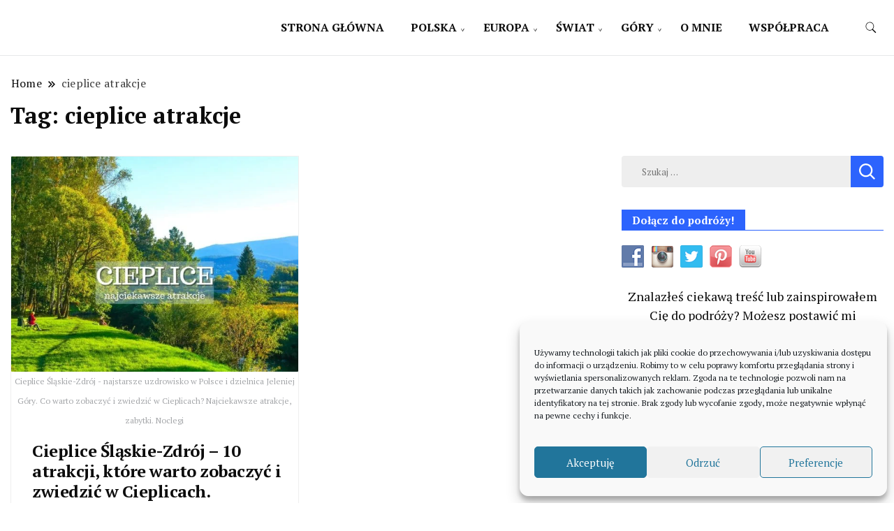

--- FILE ---
content_type: text/html; charset=UTF-8
request_url: https://www.booking.com/flexiproduct.html?product=nsb&w=100%25&h=auto&lang=pl&aid=2144363&target_aid=2144363&fid=1762660552480&affiliate-link=widget1&
body_size: 1813
content:
<!DOCTYPE html>
<html lang="en">
<head>
    <meta charset="utf-8">
    <meta name="viewport" content="width=device-width, initial-scale=1">
    <title></title>
    <style>
        body {
            font-family: "Arial";
        }
    </style>
    <script type="text/javascript">
    window.awsWafCookieDomainList = ['booking.com'];
    window.gokuProps = {
"key":"AQIDAHjcYu/GjX+QlghicBgQ/7bFaQZ+m5FKCMDnO+vTbNg96AEt/CuY9NBXDX3pYprrXIahAAAAfjB8BgkqhkiG9w0BBwagbzBtAgEAMGgGCSqGSIb3DQEHATAeBglghkgBZQMEAS4wEQQMKLGIEFAWCLoZr7fkAgEQgDuO+uu5FhzW2RWkfI63F1uCAAOjv3XzvDA5yXd+JZetyYC4RV0u+hzuzmcWzdqW+LAfINla9BMmM+O4IQ==",
          "iv":"D5499wGtxQAACX7r",
          "context":"pFBK2fUz/6uFLEIRToNxHsnEON7ANqvd3KB1dJebUFaBn2mWNnsdUPJuSz6fTo09BoAN4/UhoU6N/bLhMGHe9fAWtSrVBMRGqEGKUHXc/ZF4TgDeRgrqiFPTZZjuwtrCnIBWjQnu/UZnlQBHJFQ65acYryr0/zF7u7ZTBfn2CAFbpvKyyF9nBTSKHu88uMRF5Pm0BuYOhFnDVnz2Zaz7FKlRVpgSeoC4MiLvgQAf2KRrZdbIjGZmz0/rkEKRiEafHEfFPle60lo1DL+raDxSEtUyyPioaVwEAeMxGzK9wMKUas7rAo4i+ICTwvdqmkH3lijOSwJYS3sTX7mq9+XKibjV1Y2QRYBt/pfsVjkbC1brKz0="
};
    </script>
    <script src="https://d8c14d4960ca.337f8b16.us-east-2.token.awswaf.com/d8c14d4960ca/a18a4859af9c/f81f84a03d17/challenge.js"></script>
</head>
<body>
    <div id="challenge-container"></div>
    <script type="text/javascript">
        AwsWafIntegration.saveReferrer();
        AwsWafIntegration.checkForceRefresh().then((forceRefresh) => {
            if (forceRefresh) {
                AwsWafIntegration.forceRefreshToken().then(() => {
                    window.location.reload(true);
                });
            } else {
                AwsWafIntegration.getToken().then(() => {
                    window.location.reload(true);
                });
            }
        });
    </script>
    <noscript>
        <h1>JavaScript is disabled</h1>
        In order to continue, we need to verify that you're not a robot.
        This requires JavaScript. Enable JavaScript and then reload the page.
    </noscript>
</body>
</html>

--- FILE ---
content_type: text/html; charset=UTF-8
request_url: https://www.booking.com/flexiproduct.html?product=nsb&w=100%25&h=auto&lang=pl&aid=2144363&target_aid=2144363&fid=1762660552480&affiliate-link=widget1&
body_size: 1813
content:
<!DOCTYPE html>
<html lang="en">
<head>
    <meta charset="utf-8">
    <meta name="viewport" content="width=device-width, initial-scale=1">
    <title></title>
    <style>
        body {
            font-family: "Arial";
        }
    </style>
    <script type="text/javascript">
    window.awsWafCookieDomainList = ['booking.com'];
    window.gokuProps = {
"key":"AQIDAHjcYu/GjX+QlghicBgQ/7bFaQZ+m5FKCMDnO+vTbNg96AEt/CuY9NBXDX3pYprrXIahAAAAfjB8BgkqhkiG9w0BBwagbzBtAgEAMGgGCSqGSIb3DQEHATAeBglghkgBZQMEAS4wEQQMKLGIEFAWCLoZr7fkAgEQgDuO+uu5FhzW2RWkfI63F1uCAAOjv3XzvDA5yXd+JZetyYC4RV0u+hzuzmcWzdqW+LAfINla9BMmM+O4IQ==",
          "iv":"D5490gGotgAACkYE",
          "context":"95Nq8EDAZMeMhv9DEdehrDMBp5e07KrMfuZQ8dAzFd06EJztHDz+xAIqxchUsh4sWwxLTpb7W4b4r0magfGQ+Kff2pw4LcYE0l6zm2yt4pC3LwhNa72hww3mUuAeXi9EKC9yFw8Qin0CVs7SEeIXvLNyoRb9x+NkyidwzcFDUUVkhW/rVs4Ks1vbLOGrDq/fahIW5AbACgut8tJhlZRxlkm7Rd2vk/nfameY0g+xJkYd7wHBaN0XiAAsDX/yWwtw2RmXzHltI0ucs/0UcvP3fK5iAq8yj60v/FWSwwr5NDw5b5sjZ3Y/2mruFGr2A9NB39C1/w/eW3HIIZziBM5gj6I4p/KYCI2EoZDOjb/BwAQxR8s="
};
    </script>
    <script src="https://d8c14d4960ca.337f8b16.us-east-2.token.awswaf.com/d8c14d4960ca/a18a4859af9c/f81f84a03d17/challenge.js"></script>
</head>
<body>
    <div id="challenge-container"></div>
    <script type="text/javascript">
        AwsWafIntegration.saveReferrer();
        AwsWafIntegration.checkForceRefresh().then((forceRefresh) => {
            if (forceRefresh) {
                AwsWafIntegration.forceRefreshToken().then(() => {
                    window.location.reload(true);
                });
            } else {
                AwsWafIntegration.getToken().then(() => {
                    window.location.reload(true);
                });
            }
        });
    </script>
    <noscript>
        <h1>JavaScript is disabled</h1>
        In order to continue, we need to verify that you're not a robot.
        This requires JavaScript. Enable JavaScript and then reload the page.
    </noscript>
</body>
</html>

--- FILE ---
content_type: text/html; charset=UTF-8
request_url: https://www.booking.com/flexiproduct.html?product=nsb&w=100%25&h=auto&lang=pl&aid=2144363&target_aid=2144363&fid=1762660552480&affiliate-link=widget1&
body_size: 1813
content:
<!DOCTYPE html>
<html lang="en">
<head>
    <meta charset="utf-8">
    <meta name="viewport" content="width=device-width, initial-scale=1">
    <title></title>
    <style>
        body {
            font-family: "Arial";
        }
    </style>
    <script type="text/javascript">
    window.awsWafCookieDomainList = ['booking.com'];
    window.gokuProps = {
"key":"AQIDAHjcYu/GjX+QlghicBgQ/7bFaQZ+m5FKCMDnO+vTbNg96AEt/CuY9NBXDX3pYprrXIahAAAAfjB8BgkqhkiG9w0BBwagbzBtAgEAMGgGCSqGSIb3DQEHATAeBglghkgBZQMEAS4wEQQMKLGIEFAWCLoZr7fkAgEQgDuO+uu5FhzW2RWkfI63F1uCAAOjv3XzvDA5yXd+JZetyYC4RV0u+hzuzmcWzdqW+LAfINla9BMmM+O4IQ==",
          "iv":"D5499wGtxQAACX7w",
          "context":"6hfYnKOivZvlxRVnmRDZoJX9QrZtR5UcaUZhAn/yLAw/n6Ja9nEic0ZeypM19TZlEJx4RNZLMnGUgW7eR0o1mdOUTA8nMYdU5KVlgQz07qjAMjDgiwRqG/105iIofWxd1k1EZb0IjKXnyrlztjSJqXb1pZk3DeIo7BitoNS1v+cZ0/6+lNQcN/dGPi7b+rTGXwRWbE10J8JLVgnln5hxV8alPwE4Bm0cj/i/J5SvUhGGmv9bAZ1JQtGmbZfi4zI74t7aNp8YvzhFLX5DQ1HSEX9cYt6umH6W73C1YiTy30VYGHX1Dn9UKrYPYNmLyUq5ipsUc/PQ1Yh+pQoHQcEHfTVhxnKf+564/FZJQXMalvtsH3E="
};
    </script>
    <script src="https://d8c14d4960ca.337f8b16.us-east-2.token.awswaf.com/d8c14d4960ca/a18a4859af9c/f81f84a03d17/challenge.js"></script>
</head>
<body>
    <div id="challenge-container"></div>
    <script type="text/javascript">
        AwsWafIntegration.saveReferrer();
        AwsWafIntegration.checkForceRefresh().then((forceRefresh) => {
            if (forceRefresh) {
                AwsWafIntegration.forceRefreshToken().then(() => {
                    window.location.reload(true);
                });
            } else {
                AwsWafIntegration.getToken().then(() => {
                    window.location.reload(true);
                });
            }
        });
    </script>
    <noscript>
        <h1>JavaScript is disabled</h1>
        In order to continue, we need to verify that you're not a robot.
        This requires JavaScript. Enable JavaScript and then reload the page.
    </noscript>
</body>
</html>

--- FILE ---
content_type: text/html; charset=UTF-8
request_url: https://www.booking.com/flexiproduct.html?product=nsb&w=100%25&h=auto&lang=pl&aid=2144363&target_aid=2144363&fid=1762660552480&affiliate-link=widget1&
body_size: 1812
content:
<!DOCTYPE html>
<html lang="en">
<head>
    <meta charset="utf-8">
    <meta name="viewport" content="width=device-width, initial-scale=1">
    <title></title>
    <style>
        body {
            font-family: "Arial";
        }
    </style>
    <script type="text/javascript">
    window.awsWafCookieDomainList = ['booking.com'];
    window.gokuProps = {
"key":"AQIDAHjcYu/GjX+QlghicBgQ/7bFaQZ+m5FKCMDnO+vTbNg96AEt/CuY9NBXDX3pYprrXIahAAAAfjB8BgkqhkiG9w0BBwagbzBtAgEAMGgGCSqGSIb3DQEHATAeBglghkgBZQMEAS4wEQQMKLGIEFAWCLoZr7fkAgEQgDuO+uu5FhzW2RWkfI63F1uCAAOjv3XzvDA5yXd+JZetyYC4RV0u+hzuzmcWzdqW+LAfINla9BMmM+O4IQ==",
          "iv":"D5490gGotgAACkYG",
          "context":"90naEjhVhxA83lOfew6Q7jt+FI+2Pjj3xvlLhEhU6gPjkZkydWlg/rckc3kQWE2gucYdjFhacV6y4lr4v9ufHmSMPR/l32o1C8iIzqsTDAyTjetiso4TKrnFHW93qG6SNOlGfAy3XM/6TJBR6nLus4ZO+TyaU2URwAX3Tow3rjP5CHQiP8xCZBjvVxhhbd1EvCQ9jzFpejBKlsxdBneqKGI8hBW8xmJ0/u6Xmy0JQeCmPsueBPwGbKLILwLFiN0QJ9h5m7sz5KFwoC4fO9G5c5u+cyZjR7/n1yoUnGg4TQp1CjRB3JnqUp2e+3IVSazj3Fwh4y22p6VI8Nld3vJR58ayT6XEs29axGH9mUqC/2/Bug0="
};
    </script>
    <script src="https://d8c14d4960ca.337f8b16.us-east-2.token.awswaf.com/d8c14d4960ca/a18a4859af9c/f81f84a03d17/challenge.js"></script>
</head>
<body>
    <div id="challenge-container"></div>
    <script type="text/javascript">
        AwsWafIntegration.saveReferrer();
        AwsWafIntegration.checkForceRefresh().then((forceRefresh) => {
            if (forceRefresh) {
                AwsWafIntegration.forceRefreshToken().then(() => {
                    window.location.reload(true);
                });
            } else {
                AwsWafIntegration.getToken().then(() => {
                    window.location.reload(true);
                });
            }
        });
    </script>
    <noscript>
        <h1>JavaScript is disabled</h1>
        In order to continue, we need to verify that you're not a robot.
        This requires JavaScript. Enable JavaScript and then reload the page.
    </noscript>
</body>
</html>

--- FILE ---
content_type: text/css
request_url: https://cdn1.ferryhopper.com/search-widget/assets/simple-c9daa14b.css
body_size: 4035
content:
[data-v-53db04b5] html,[data-v-53db04b5] body,[data-v-53db04b5] div,[data-v-53db04b5] h1,[data-v-53db04b5] h2,[data-v-53db04b5] h3,[data-v-53db04b5] h4,[data-v-53db04b5] h5,[data-v-53db04b5] span,[data-v-53db04b5] p,[data-v-53db04b5] a,[data-v-53db04b5] em,[data-v-53db04b5] img,[data-v-53db04b5] q,[data-v-53db04b5] s,[data-v-53db04b5] small,[data-v-53db04b5] strong,[data-v-53db04b5] sub,[data-v-53db04b5] sup,[data-v-53db04b5] tt,[data-v-53db04b5] var,[data-v-53db04b5] b,[data-v-53db04b5] u,[data-v-53db04b5] i,[data-v-53db04b5] dl,[data-v-53db04b5] dt,[data-v-53db04b5] dd,[data-v-53db04b5] ol,[data-v-53db04b5] ul,[data-v-53db04b5] li,[data-v-53db04b5] form,[data-v-53db04b5] label,[data-v-53db04b5] table,[data-v-53db04b5] caption,[data-v-53db04b5] tbody,[data-v-53db04b5] tfoot,[data-v-53db04b5] thead,[data-v-53db04b5] tr,[data-v-53db04b5] th,[data-v-53db04b5] td,[data-v-53db04b5] details,[data-v-53db04b5] embed,[data-v-53db04b5] footer,[data-v-53db04b5] header,[data-v-53db04b5] hgroup,[data-v-53db04b5] menu,[data-v-53db04b5] nav,[data-v-53db04b5] section{margin:0;padding:0;font-size:100%;font-family:averta,sans-serif;font:inherit;vertical-align:baseline;font-size:16px}[data-v-53db04b5] header,[data-v-53db04b5] hgroup,[data-v-53db04b5] menu,[data-v-53db04b5] section{display:block}[data-v-53db04b5] body{line-height:1}[data-v-53db04b5] ol,[data-v-53db04b5] ul{list-style:none}[data-v-53db04b5] table{border-collapse:collapse;border-spacing:0}[data-v-53db04b5] html{line-height:1.15;-webkit-text-size-adjust:100%}[data-v-53db04b5] body{margin:0}[data-v-53db04b5] main{display:block}[data-v-53db04b5] h1{font-size:2em;margin:.67em 0}[data-v-53db04b5] hr{-webkit-box-sizing:content-box;box-sizing:content-box;height:0;overflow:visible}[data-v-53db04b5] a{background-color:transparent}[data-v-53db04b5] b,[data-v-53db04b5] strong{font-weight:bolder}[data-v-53db04b5] small{font-size:80%}[data-v-53db04b5] img{border-style:none}[data-v-53db04b5] button,[data-v-53db04b5] input,[data-v-53db04b5] optgroup,[data-v-53db04b5] select,[data-v-53db04b5] textarea{font-family:inherit;font-size:100%;line-height:1.15;margin:0}[data-v-53db04b5] button,[data-v-53db04b5] input{overflow:visible}[data-v-53db04b5] button,[data-v-53db04b5] select{text-transform:none}[data-v-53db04b5] button,[data-v-53db04b5] [type=button],[data-v-53db04b5] [type=reset],[data-v-53db04b5] [type=submit]{-webkit-appearance:button}[data-v-53db04b5] button::-moz-focus-inner,[data-v-53db04b5] [type=button]::-moz-focus-inner,[data-v-53db04b5] [type=reset]::-moz-focus-inner,[data-v-53db04b5] [type=submit]::-moz-focus-inner{border-style:none;padding:0}[data-v-53db04b5] button:-moz-focusring,[data-v-53db04b5] [type=button]:-moz-focusring,[data-v-53db04b5] [type=reset]:-moz-focusring,[data-v-53db04b5] [type=submit]:-moz-focusring{outline:1px dotted ButtonText}[data-v-53db04b5] [type=checkbox],[data-v-53db04b5] [type=radio]{-webkit-box-sizing:border-box;box-sizing:border-box;padding:0}[data-v-53db04b5] [type=number]::-webkit-inner-spin-button,[data-v-53db04b5] [type=number]::-webkit-outer-spin-button{height:auto}[data-v-53db04b5] [type=search]{-webkit-appearance:textfield;outline-offset:-2px}[data-v-53db04b5] [type=search]::-webkit-search-decoration{-webkit-appearance:none}[data-v-53db04b5] [hidden]{display:none}[data-v-53db04b5] .fhDatepicker{text-align:center}[data-v-53db04b5] .fhDatepicker__menu{border-color:transparent}[data-v-53db04b5] .fhDatepicker__menu:focus{border-color:transparent}[data-v-53db04b5] .fhDatepicker__calendar-cell{display:-webkit-inline-box;display:-ms-inline-flexbox;display:inline-flex;position:relative;border:none}[data-v-53db04b5] .fhDatepicker__calendar-cell:hover{background-color:#01c3a766;-webkit-transition:background-color .2s;transition:background-color .2s;border-radius:50%}[data-v-53db04b5] .fhDatepicker__cell-inner{font-size:12px}[data-v-53db04b5] .fhDatepicker__header-cell{font-size:12px;font-weight:400;line-height:1.2;color:#212121;text-transform:uppercase}[data-v-53db04b5] .fhDatepicker__month-year{font-size:16px;font-weight:700;letter-spacing:.05em;text-transform:uppercase}[data-v-53db04b5] :root{--dp-font-size: 16px;--dp-font-family: "averta", sans-serif;--dp-text-color: $gray-darker;--dp-cell-border-radius: 50%;--dp-menu-padding: 0;--dp-hover-icon-color: $gray-darker;--dp-icon-color: $gray-darker;--dp-hover-color: transparent;--dp-cell-size: 38px;--dp-month-year-row-height: unset;--dp-cell-padding: 0;--dp-row-margin: 0 0 5px 0;--dp-month-year-row-button-size: 21px;--dp-border-color: transparent}[data-v-53db04b5] .dp__today{border:none}[data-v-53db04b5] .dp__active_date{background-color:transparent;color:#464646}[data-v-53db04b5] .dp__cell_highlight,[data-v-53db04b5] .dp__cell_highlight_active{background-color:#01c3a72e;color:#464646}[data-v-53db04b5] .dp__cell_highlight:hover,[data-v-53db04b5] .dp__cell_highlight_active:hover{background-color:#01c3a766}[data-v-53db04b5] .dp__calendar_item:has(.dp__cell_offset){pointer-events:none}[data-v-53db04b5] .dp__cell_offset{visibility:hidden;pointer-events:none}[data-v-53db04b5] .dp__cell_disabled{cursor:initial}[data-v-53db04b5] .dp__cell_disabled:hover{background:none}[data-v-53db04b5] .dp__flex_display{display:unset}[data-v-53db04b5] .dp__calendar_header_separator{display:none}[data-v-53db04b5] .dp__calendar_header_item{height:unset}[data-v-53db04b5] .dp__inner_nav{color:#464646}[data-v-53db04b5] .dp__inner_nav:hover{background:none;color:#464646}[data-v-53db04b5] .dp__inner_nav_disabled{color:#ddd;background:none;cursor:default;border-color:#ddd}[data-v-53db04b5] .dp__inner_nav_disabled:hover{cursor:default;background:none;color:#ddd;border-color:#ddd}[data-v-53db04b5] .dp__inner_nav_disabled:after{border-color:#ddd}[data-v-53db04b5] .dp__btn,[data-v-53db04b5] .dp__btn:hover{cursor:default}[data-v-53db04b5] .dp__month_year_row{-webkit-box-pack:center;-ms-flex-pack:center;justify-content:center;margin:20px 0 2px;gap:.2em}[data-v-53db04b5] .inner{width:100%;height:100%;border-radius:50%;line-height:3;font-size:12px}[data-v-53db04b5] .departure-day:before,[data-v-53db04b5] .return-day:after{position:absolute;width:8px;height:8px;background-color:#91288c;border-radius:50%;border:2px solid #fff;content:"";-webkit-box-sizing:content-box;box-sizing:content-box}[data-v-53db04b5] .departure-day:before{top:0;left:0}[data-v-53db04b5] .return-day:after{bottom:0;right:0}@-webkit-keyframes showDot-53db04b5{0%{opacity:0;-webkit-transform:scale(0);transform:scale(0)}80%{opacity:1;-webkit-transform:scale(1.2);transform:scale(1.2)}to{opacity:1;-webkit-transform:scale(1);transform:scale(1)}}@keyframes showDot-53db04b5{0%{opacity:0;-webkit-transform:scale(0);transform:scale(0)}80%{opacity:1;-webkit-transform:scale(1.2);transform:scale(1.2)}to{opacity:1;-webkit-transform:scale(1);transform:scale(1)}}[data-v-53db04b5] .between-day,[data-v-53db04b5] .departure-day,[data-v-53db04b5] .return-day{background-color:#01c3a72e}[data-v-53db04b5] .prev{top:2px;text-indent:inherit!important;position:relative;padding:0 .6em;color:transparent}[data-v-53db04b5] .prev:after{position:absolute!important;top:calc(50% - 5px)!important;left:calc(50% - 5px)!important;margin:0!important;border:none!important;background-color:#fff;width:7px!important;height:7px!important;content:"";border-bottom:1px solid #000!important;border-left:1px solid #000!important;-webkit-transform:rotate(45deg)!important;transform:rotate(45deg)!important}[data-v-53db04b5] .prev:not(.dp__inner_nav_disabled):hover{background-color:inherit!important;-webkit-transform:scale(1.1);transform:scale(1.1);-webkit-transition:all cubic-bezier(.075,.82,.165,1);transition:all cubic-bezier(.075,.82,.165,1)}[data-v-53db04b5] .next{top:2px;text-indent:inherit!important;position:relative;padding:0 .6em;color:transparent}[data-v-53db04b5] .next:after{position:absolute!important;top:calc(50% - 5px)!important;left:calc(50% - 5px)!important;margin:0!important;border:none!important;background-color:#fff;width:7px!important;height:7px!important;content:"";border-bottom:1px solid #000!important;border-right:1px solid #000!important;-webkit-transform:rotate(-45deg)!important;transform:rotate(-45deg)!important}[data-v-53db04b5] .next:not(.dp__inner_nav_disabled):hover{background-color:inherit!important;-webkit-transform:scale(1.1);transform:scale(1.1);-webkit-transition:all cubic-bezier(.075,.82,.165,1);transition:all cubic-bezier(.075,.82,.165,1)}[data-v-53db04b5] .dp__inner_nav.prev.dp__inner_nav_disabled:after{border-color:#ddd!important}[data-v-53db04b5] .CalendarContainer .xsmall .dp__month_year_row{margin-top:0;margin-bottom:0}[data-v-53db04b5] .SearchWidget--small .CalendarContainer{padding:0 14px 4px}[data-v-53db04b5] .SearchWidget--small .PortModalCloseButton{top:10px}[data-v-53db04b5] .SearchWidget--small .dp__month_year_row{margin-top:0}[data-v-53db04b5] .SearchWidget--medium .CalendarContainer{padding:20px 14px}[data-v-53db04b5] .SearchWidget--medium .dp__month_year_row{margin-top:0;margin-bottom:0}[data-v-53db04b5] *{-webkit-box-sizing:border-box;box-sizing:border-box;outline:none;-webkit-tap-highlight-color:transparent;font-family:averta,sans-serif;font-weight:400}[data-v-53db04b5] button{border:none;background:none;margin:0;padding:0;color:#000;outline:none}[data-v-53db04b5] button:active,[data-v-53db04b5] button:focus{color:default}[data-v-53db04b5] .calendar-widget{position:relative;margin:50px auto auto}[data-v-53db04b5] .Extended-FAB{width:100%;height:32px;border-radius:6px;text-align:center;font-size:16px;font-weight:600;cursor:pointer;background-color:var(--widget-primary-color);margin:0;border:none;color:#fff;-webkit-transition:background-color .2s linear;transition:background-color .2s linear}[data-v-53db04b5] .Extended-FAB--big{height:48px}[data-v-53db04b5] .Extended-FAB--bottom-margin{margin-bottom:.6em}[data-v-53db04b5] .Extended-FAB--small{width:auto;padding:0 14px;font-size:14px;min-width:64px;max-width:50%}[data-v-53db04b5] .Extended-FAB:disabled{cursor:default;background-color:#97f4e1}@media (min-width: 768px){[data-v-53db04b5] .Extended-FAB:not(:disabled):hover{background-color:#008f79;background-color:var(--widget-primary-color--hover)}}[data-v-53db04b5] .Extended-FAB:not(:disabled):focus{background-color:#008f79;background-color:var(--widget-primary-color--hover)}[data-v-53db04b5] .Extended-FAB:not(:disabled):active{background-color:#016254;background-color:var(--widget-primary-color--pressed)}[data-v-53db04b5] .Extended-FABEXP{width:100%;height:32px;border-radius:6px;text-align:center;font-size:16px;font-weight:600;cursor:pointer;background-color:var(--brand-primary-600);margin:0;border:none;color:#fff;-webkit-transition:background-color .2s linear;transition:background-color .2s linear}[data-v-53db04b5] .Extended-FABEXP--big{height:48px}[data-v-53db04b5] .Extended-FABEXP--bottom-margin{margin-bottom:.6em}[data-v-53db04b5] .Extended-FABEXP--small{width:auto;padding:0 14px;font-size:14px;min-width:64px;max-width:50%}[data-v-53db04b5] .Extended-FABEXP:hover{color:#fff;background-color:var(--brand-primary-675);border-color:transparent}[data-v-53db04b5] .Extended-FABEXP:disabled{cursor:default;color:var(--neutrals-600);background-color:var(--neutrals-100)}[data-v-53db04b5] .Extended-FABEXP:active,[data-v-53db04b5] .Extended-FABEXP.active{background-image:none;color:#fff;background-color:var(--brand-primary-760);border-color:transparent}[data-v-53db04b5] .FABXsmall{padding:5px 12px;height:auto}[data-v-53db04b5] .ports{display:-webkit-box;display:-ms-flexbox;display:flex;-webkit-box-orient:vertical;-webkit-box-direction:normal;-ms-flex-direction:column;flex-direction:column;width:100%;margin-bottom:10px}[data-v-53db04b5] .dates{display:-webkit-box;display:-ms-flexbox;display:flex;-webkit-box-orient:vertical;-webkit-box-direction:normal;-ms-flex-direction:column;flex-direction:column;margin-bottom:13px;width:100%}[data-v-53db04b5] .portSelect{position:absolute;top:0;right:0;bottom:0;left:0;z-index:10;background-color:#fff;border-radius:10px}[data-v-53db04b5] .dateSelect{position:absolute;top:0;right:0;bottom:0;left:0;z-index:10;background-color:#fff}[data-v-53db04b5] .hideElement{visibility:hidden;opacity:0}[data-v-53db04b5] .showElement{-webkit-animation:showEl-53db04b5 .3s .3s;animation:showEl-53db04b5 .3s .3s;-webkit-animation-fill-mode:forwards;animation-fill-mode:forwards;visibility:visible}@-webkit-keyframes showEl-53db04b5{0%{opacity:0}to{opacity:1}}@keyframes showEl-53db04b5{0%{opacity:0}to{opacity:1}}[data-v-53db04b5] .SearchWidgetContainer{padding:2px 4px 4px;width:auto}[data-v-53db04b5] .SearchWidgetContainer--no-padding{padding:0}[data-v-53db04b5] .SearchWidget{display:-webkit-box;display:-ms-flexbox;display:flex;-webkit-box-orient:vertical;-webkit-box-direction:normal;-ms-flex-direction:column;flex-direction:column;-webkit-box-pack:justify;-ms-flex-pack:justify;justify-content:space-between;-webkit-box-align:center;-ms-flex-align:center;align-items:center;position:relative;background:#ffffff 0% 0% no-repeat padding-box;font-family:averta,sans-serif;line-height:1.2;width:96%;margin:0 auto;max-width:390px;min-height:296px}[data-v-53db04b5] .SearchWidget--shadow{-webkit-box-shadow:0px 2px 4px rgba(0,0,0,.161);box-shadow:0 2px 4px #00000029}[data-v-53db04b5] .SearchWidget--no-shadow{width:100%}[data-v-53db04b5] .SearchWidget--small{height:296px}[data-v-53db04b5] .SearchWidget--medium{height:346px}[data-v-53db04b5] .SearchWidget--big{height:406px}[data-v-53db04b5] .SearchWidget__Home{display:-webkit-box;display:-ms-flexbox;display:flex;-webkit-box-orient:vertical;-webkit-box-direction:normal;-ms-flex-direction:column;flex-direction:column;-webkit-box-pack:justify;-ms-flex-pack:justify;justify-content:space-between;-webkit-box-align:center;-ms-flex-align:center;align-items:center;padding:25px}[data-v-53db04b5] .SearchFormContainer{-webkit-box-flex:1;-ms-flex:1;flex:1;width:100%;margin-bottom:13px;display:-webkit-box;display:-ms-flexbox;display:flex;-webkit-box-orient:vertical;-webkit-box-direction:normal;-ms-flex-direction:column;flex-direction:column;-webkit-box-align:center;-ms-flex-align:center;align-items:center;-webkit-box-pack:justify;-ms-flex-pack:justify;justify-content:space-between}[data-v-53db04b5] .SwitcherButton{line-height:0;-webkit-transition:color .2s linear;transition:color .2s linear;cursor:pointer;display:-webkit-box;display:-ms-flexbox;display:flex;-webkit-box-align:center;-ms-flex-align:center;align-items:center;-webkit-box-pack:center;-ms-flex-pack:center;justify-content:center}[data-v-53db04b5] .SwitcherButton:disabled{cursor:default}[data-v-53db04b5] .SwitcherButton svg{fill:#017f6d;width:28px;height:28px}@media (min-width: 768px){[data-v-53db04b5] .SwitcherButton:not(:disabled):hover svg{fill:#008f79}[data-v-53db04b5] .SwitcherButton:not(:disabled):hover svg{fill:var(--widget-primary-color--hover)}}[data-v-53db04b5] .SwitcherButton:not(:disabled):focus svg{fill:#008f79}[data-v-53db04b5] .SwitcherButton:not(:disabled):focus svg{fill:var(--widget-primary-color--hover)}[data-v-53db04b5] .SwitcherButton:not(:disabled):active svg{fill:#016254}[data-v-53db04b5] .SwitcherButton:not(:disabled):active svg{fill:var(--widget-primary-color--pressed)}[data-v-53db04b5] .SwitcherButton:disabled svg{fill:#dcdcdc}[data-v-53db04b5] .SwitcherButton__IconContainer{-webkit-transform:rotate(90deg);transform:rotate(90deg);-webkit-transition:-webkit-transform .3s ease;transition:-webkit-transform .3s ease;transition:transform .3s ease;transition:transform .3s ease,-webkit-transform .3s ease}[data-v-53db04b5] .SwitcherButton__IconContainer--rotated{-webkit-transform:rotate(270deg);transform:rotate(270deg)}[data-v-53db04b5] .SearchTitle{color:#212121;font-weight:700;font-size:24px;letter-spacing:0;width:100%;overflow:hidden;white-space:nowrap;text-overflow:ellipsis;padding:0;margin:0;text-align:center}[data-v-53db04b5] .TextField{cursor:text;padding:5px;width:100%;vertical-align:middle;text-align:center;display:-webkit-box;display:-ms-flexbox;display:flex;-webkit-box-align:start;-ms-flex-align:start;align-items:flex-start;-webkit-box-pack:start;-ms-flex-pack:start;justify-content:flex-start;-webkit-transition:color .1s linear;transition:color .1s linear}[data-v-53db04b5] .TextField--cursor-pointer{cursor:pointer}[data-v-53db04b5] .TextField--placeholder{color:#c8c8c8}[data-v-53db04b5] .TextField:focus{color:#01c3a7;color:var(--widget-primary-color)}[data-v-53db04b5] .TextField--withBorder{border-bottom:1px solid;border-color:#757575}[data-v-53db04b5] .TextField--medium{padding-top:7px;padding-bottom:7px}[data-v-53db04b5] .TextField--big{padding-top:9px;padding-bottom:9px}[data-v-53db04b5] .InputMock{font-size:16px;display:-webkit-box;display:-ms-flexbox;display:flex;-webkit-box-align:center;-ms-flex-align:center;align-items:center;-webkit-box-pack:start;-ms-flex-pack:start;justify-content:flex-start;width:100%;overflow:hidden;white-space:nowrap;text-overflow:ellipsis}[data-v-53db04b5] .Decorator{width:26px;max-width:26px;display:-webkit-box;display:-ms-flexbox;display:flex;-webkit-box-align:center;-ms-flex-align:center;align-items:center;-webkit-box-pack:start;-ms-flex-pack:start;justify-content:flex-start}[data-v-53db04b5] .Decorator__Icon{height:16px;width:16px;position:relative}[data-v-53db04b5] .Decorator__Dot{border:2px solid;border-color:#01c3a7;border-color:var(--widget-primary-color);border-radius:50%;width:10px;height:10px;margin:1px 2px;-webkit-transition:all .2s ease-out;transition:all .2s ease-out}[data-v-53db04b5] .Decorator__Dot--selected{border-color:#008f79;border-color:var(--widget-primary-color--hover);-webkit-transform:scale(1.2);transform:scale(1.2)}[data-v-53db04b5] .error{fill:#ff5757;fill:var(--widget-accent-color)}[data-v-53db04b5] .animateError{-webkit-animation-name:shake-53db04b5;animation-name:shake-53db04b5;-webkit-animation-duration:5s;animation-duration:5s;-webkit-animation-timing-function:ease-in;animation-timing-function:ease-in}@-webkit-keyframes shake-53db04b5{0%{left:0}1%{left:-3px}2%{left:5px}3%{left:-8px}4%{left:8px}5%{left:-5px}6%{left:3px}7%{left:0}}@keyframes shake-53db04b5{0%{left:0}1%{left:-3px}2%{left:5px}3%{left:-8px}4%{left:8px}5%{left:-5px}6%{left:3px}7%{left:0}}[data-v-53db04b5] .Row{display:-webkit-box;display:-ms-flexbox;display:flex;width:100%}[data-v-53db04b5] .Row--align-center{-webkit-box-align:center;-ms-flex-align:center;align-items:center}[data-v-53db04b5] .TextFieldRack{display:-webkit-box;display:-ms-flexbox;display:flex;-webkit-box-orient:vertical;-webkit-box-direction:normal;-ms-flex-direction:column;flex-direction:column;width:100%}[data-v-53db04b5] .PortModal{padding:22px}[data-v-53db04b5] .PortModal__Input{border:none;width:100%;margin-right:.5em}[data-v-53db04b5] .PortModal__Input::-webkit-input-placeholder{color:#c8c8c8}[data-v-53db04b5] .PortModal__Input::-moz-placeholder{color:#c8c8c8}[data-v-53db04b5] .PortModal__Input:-ms-input-placeholder{color:#c8c8c8}[data-v-53db04b5] .PortModal__Input::-ms-input-placeholder{color:#c8c8c8}[data-v-53db04b5] .PortModal__Input::placeholder{color:#c8c8c8}[data-v-53db04b5] .TextButton{font-size:14px;font-weight:600;-webkit-transition:color .2s linear;transition:color .2s linear;color:#009f87;cursor:pointer}@media (min-width: 768px){[data-v-53db04b5] .TextButton:not(:disabled):hover{color:#008f79;color:var(--widget-primary-color--hover)}}[data-v-53db04b5] .TextButton:not(:disabled):focus{color:#008f79;color:var(--widget-primary-color--hover)}[data-v-53db04b5] .TextButton:not(:disabled):active{color:#016254;color:var(--widget-primary-color--pressed)}[data-v-53db04b5] .TextButton:disabled{cursor:default;color:#dcdcdc}[data-v-53db04b5] .TextButton--accent{color:#ff5757;color:var(--widget-accent-color)}@media (min-width: 768px){[data-v-53db04b5] .TextButton--accent:not(:disabled):hover{color:#ce3c03;color:var(--widget-accent-color--hover)}}[data-v-53db04b5] .TextButton--accent:not(:disabled):focus{color:#ce3c03;color:var(--widget-accent-color--hover)}[data-v-53db04b5] .TextButton--accent:not(:disabled):active{color:#a32e00;color:var(--widget-accent-color--pressed)}[data-v-53db04b5] .TextButton--accent:disabled{cursor:default;color:#dcdcdc}[data-v-53db04b5] .TextButton--nowrap{white-space:nowrap}[data-v-53db04b5] .CalendarHeader{display:-webkit-box;display:-ms-flexbox;display:flex;-webkit-box-orient:vertical;-webkit-box-direction:normal;-ms-flex-direction:column;flex-direction:column;-webkit-box-align:center;-ms-flex-align:center;align-items:center;-webkit-box-pack:end;-ms-flex-pack:end;justify-content:flex-end;-webkit-box-flex:.2;-ms-flex:.2;flex:.2;width:100%}[data-v-53db04b5] .CalendarHeaderXsmall{font-size:.9em}[data-v-53db04b5] .CalendarTitle{margin-left:.5em;display:-webkit-box;display:-ms-flexbox;display:flex;-webkit-box-pack:space-evenly;-ms-flex-pack:space-evenly;justify-content:space-evenly;-webkit-box-align:center;-ms-flex-align:center;align-items:center}[data-v-53db04b5] .CalendarTitle__Spacer{margin:.3em .6em 0}[data-v-53db04b5] .CalendarFooter{display:-webkit-box;display:-ms-flexbox;display:flex;-webkit-box-align:center;-ms-flex-align:center;align-items:center;-webkit-box-pack:justify;-ms-flex-pack:justify;justify-content:space-between;width:100%;margin:auto}[data-v-53db04b5] .CalendarContainer{position:absolute;display:-webkit-box;display:-ms-flexbox;display:flex;-webkit-box-orient:vertical;-webkit-box-direction:normal;-ms-flex-direction:column;flex-direction:column;-webkit-box-align:center;-ms-flex-align:center;align-items:center;padding:25px 14px;-webkit-box-pack:justify;-ms-flex-pack:justify;justify-content:space-between}[data-v-53db04b5] .CalendarCloseBtn{position:absolute;top:0;right:0;margin:15px;z-index:2}[data-v-53db04b5] .vfcCustom{width:100%;border:none;background:none}[data-v-53db04b5] .CalendarMain{-webkit-box-flex:1;-ms-flex:1;flex:1;display:-webkit-box;display:-ms-flexbox;display:flex;-webkit-box-orient:vertical;-webkit-box-direction:normal;-ms-flex-direction:column;flex-direction:column;-webkit-box-pack:start;-ms-flex-pack:start;justify-content:flex-start;-ms-flex-line-pack:stretch;align-content:stretch;width:100%}[data-v-53db04b5] .labelPositioner{display:-webkit-box;display:-ms-flexbox;display:flex;-webkit-box-pack:center;-ms-flex-pack:center;justify-content:center;font-size:14px}[data-v-53db04b5] .labelPositioner.departure{-webkit-box-pack:end;-ms-flex-pack:end;justify-content:flex-end}[data-v-53db04b5] .labelPositioner.departure .overline{-webkit-transform-origin:100% 50%;transform-origin:100% 50%}[data-v-53db04b5] .labelPositioner.return{-webkit-box-pack:start;-ms-flex-pack:start;justify-content:flex-start}[data-v-53db04b5] .labelPositioner.return .overline{-webkit-transform-origin:0 50%;transform-origin:0 50%}[data-v-53db04b5] .labelPositioner .date{display:inline-block;font-size:13px}[data-v-53db04b5] .labelPositioner .date .overline{height:2px;background:#91288c;margin-bottom:.3em;-webkit-transform:scale(0);transform:scale(0);-webkit-transition:-webkit-transform .3s .2s;transition:-webkit-transform .3s .2s;transition:transform .3s .2s;transition:transform .3s .2s,-webkit-transform .3s .2s}[data-v-53db04b5] .labelPositioner .date .overlineXsmall{margin-bottom:.1em}[data-v-53db04b5] .labelPositioner .date.activeTitle .overline{-webkit-transform:scaleX(1);transform:scaleX(1)}[data-v-53db04b5] .PortModalTitle{font-size:18px;font-weight:400;vertical-align:middle;text-align:center;color:#464646;margin:0 0 32px;width:100%;overflow:hidden;white-space:nowrap;text-overflow:ellipsis}[data-v-53db04b5] .PortModalTextField{display:-webkit-box;display:-ms-flexbox;display:flex;-webkit-box-align:center;-ms-flex-align:center;align-items:center;padding-bottom:0;margin-bottom:13px}[data-v-53db04b5] .PortModalResult{vertical-align:middle;display:-webkit-box;display:-ms-flexbox;display:flex;-webkit-box-align:baseline;-ms-flex-align:baseline;align-items:baseline;-webkit-box-pack:start;-ms-flex-pack:start;justify-content:flex-start;color:#464646;padding:0 5px;-webkit-transition:color .2s ease;transition:color .2s ease;cursor:pointer}[data-v-53db04b5] .PortModalResult:not(:last-child){padding-bottom:17px}[data-v-53db04b5] .PortModalResult--selected{color:#000;font-weight:500}[data-v-53db04b5] .IconButtonGray{-webkit-transition:color .2s linear;transition:color .2s linear;cursor:pointer}[data-v-53db04b5] .IconButtonGray svg{fill:#464646;width:16px;height:16px}@media (min-width: 768px){[data-v-53db04b5] .IconButtonGray:not(:disabled):hover svg{fill:#212121}}[data-v-53db04b5] .IconButtonGray:not(:disabled):focus svg{fill:#212121}[data-v-53db04b5] .IconButtonGray:not(:disabled):active svg{fill:#212121}[data-v-53db04b5] .PortModalCloseButton{position:absolute;top:25px;right:30px;z-index:2;display:-webkit-box;display:-ms-flexbox;display:flex;-webkit-box-align:center;-ms-flex-align:center;align-items:center}[data-v-53db04b5] .ResetBtn{margin-left:1em}[data-v-53db04b5] .FadeAnim-enter{opacity:0;-webkit-transform:scale(.95) translateY(2%);transform:scale(.95) translateY(2%)}[data-v-53db04b5] .FadeAnim-enter-active{-webkit-transition:opacity .1s ease-out,-webkit-transform .1s ease-out;transition:opacity .1s ease-out,-webkit-transform .1s ease-out;transition:opacity .1s ease-out,transform .1s ease-out;transition:opacity .1s ease-out,transform .1s ease-out,-webkit-transform .1s ease-out}[data-v-53db04b5] .FadeAnim-leave-active{-webkit-transition:opacity .1s ease-out,-webkit-transform .1s ease-out;transition:opacity .1s ease-out,-webkit-transform .1s ease-out;transition:opacity .1s ease-out,transform .1s ease-out;transition:opacity .1s ease-out,transform .1s ease-out,-webkit-transform .1s ease-out;opacity:0;-webkit-transform:scale(.95) translateY(2%);transform:scale(.95) translateY(2%)}@media only screen and (max-width: 351px){[data-v-53db04b5] .SearchWidget__Home,[data-v-53db04b5] .PortModal{padding-left:14px;padding-right:14px}[data-v-53db04b5] .SearchTitle{font-size:18px}[data-v-53db04b5] .InputMock,[data-v-53db04b5] .PortModal{font-size:14px}}


--- FILE ---
content_type: text/css
request_url: https://cdn1.ferryhopper.com/search-widget/assets/non-scoped-styled-5f857861.css
body_size: 216
content:
@font-face{font-family:averta;src:url(/search-widget/assets/Light-9bfa9b0a.woff) format("woff"),url(/search-widget/assets/Light-ed4a1126.otf) format("truetype");font-weight:300;font-style:normal;font-display:swap}@font-face{font-family:averta;src:url(/search-widget/assets/Regular-53cb0b18.woff) format("woff"),url(/search-widget/assets/Regular-5f675dc4.otf) format("truetype");font-weight:400;font-style:normal;font-display:swap}@font-face{font-family:averta;src:url(/search-widget/assets/Regular-53cb0b18.woff) format("woff"),url(/search-widget/assets/Regular-5f675dc4.otf) format("truetype");font-weight:400;font-style:normal;font-display:swap}@font-face{font-family:averta;src:url(/search-widget/assets/Semibold-f0947fdf.woff) format("woff"),url(/search-widget/assets/Semibold-58c4afaa.otf) format("truetype");font-weight:600;font-style:normal;font-display:swap}@font-face{font-family:averta;src:url(/search-widget/assets/SemiboldItalic-6748807e.woff) format("woff"),url(/search-widget/assets/SemiboldItalic-b3a1fe45.otf) format("truetype");font-weight:600;font-style:italic;font-display:swap}@font-face{font-family:averta;src:url(/search-widget/assets/SemiboldItalic-6748807e.woff) format("woff"),url(/search-widget/assets/SemiboldItalic-b3a1fe45.otf) format("truetype");font-weight:600;font-style:italic}@font-face{font-family:averta;src:url(/search-widget/assets/Bold-22c129a2.woff) format("woff"),url(/search-widget/assets/Bold-8e1cfe9d.otf) format("truetype");font-weight:700;font-style:normal;font-display:swap}@font-face{font-family:averta;src:url(/search-widget/assets/Bold-22c129a2.woff) format("woff"),url(/search-widget/assets/Bold-8e1cfe9d.otf) format("truetype");font-weight:700;font-style:normal;font-display:swap}:root{--widget-primary-color: #01c3a7;--widget-primary-color--hover: #008f79;--widget-primary-color--pressed: #0d6c5e;--widget-primary-color--mid-opacity: #01c3a766;--widget-primary-color--low-opacity: #01c3a72e;--widget-accent-color: #ff5757;--widget-accent-color--hover: #ce3c03;--widget-accent-color--pressed: #a32e00}


--- FILE ---
content_type: application/javascript
request_url: https://cdn1.ferryhopper.com/search-widget/assets/simple-a2890924.js
body_size: 216
content:
import{D as f,v as o,X as e,l as m,p as a,Y as h}from"./vendor-267fa762.js";import{S as u,D as g,T as w}from"./non-scoped-styled-128f1d4f.js";import{_ as S}from"./UrlGenerator-9de340b1.js";const v={name:"SearchMaskBig",components:{SearchView:u,DefaultConfigsProvider:g,ThemeConfigurator:w}};function y(T,B,$,x,V,b){const t=e("SearchView"),r=e("ThemeConfigurator"),s=e("DefaultConfigsProvider");return m(),f(s,null,{default:o(({locations:n,defaultOrigin:i,defaultDestination:c,hasShadow:p,hasTitle:_,primaryColor:l,secondaryColor:d})=>[a(r,{primary:l,secondary:d},{default:o(()=>[a(t,{size:"big",suggestionsLimit:7,locations:n,defaultOrigin:i,defaultDestination:c,hasShadow:p,hasTitle:_},null,8,["locations","defaultOrigin","defaultDestination","hasShadow","hasTitle"])]),_:2},1032,["primary","secondary"])]),_:1})}const C=S(v,[["render",y],["__scopeId","data-v-53db04b5"]]),k=h(C);let D=window.ferryhopper&&window.ferryhopper.search_mask_el||"fh-search-mask-app";k.mount(`#${D}`);


--- FILE ---
content_type: application/javascript
request_url: https://cdn1.ferryhopper.com/search-widget/assets/vendor-267fa762.js
body_size: 42057
content:
/**
* @vue/shared v3.4.14
* (c) 2018-present Yuxi (Evan) You and Vue contributors
* @license MIT
**/function hr(t,e){const n=new Set(t.split(","));return e?r=>n.has(r.toLowerCase()):r=>n.has(r)}const ot={},Se=[],Et=()=>{},oo=()=>!1,bn=t=>t.charCodeAt(0)===111&&t.charCodeAt(1)===110&&(t.charCodeAt(2)>122||t.charCodeAt(2)<97),_r=t=>t.startsWith("onUpdate:"),_t=Object.assign,pr=(t,e)=>{const n=t.indexOf(e);n>-1&&t.splice(n,1)},lo=Object.prototype.hasOwnProperty,X=(t,e)=>lo.call(t,e),P=Array.isArray,Le=t=>Be(t)==="[object Map]",wn=t=>Be(t)==="[object Set]",Pr=t=>Be(t)==="[object Date]",G=t=>typeof t=="function",ut=t=>typeof t=="string",se=t=>typeof t=="symbol",st=t=>t!==null&&typeof t=="object",Os=t=>(st(t)||G(t))&&G(t.then)&&G(t.catch),Ds=Object.prototype.toString,Be=t=>Ds.call(t),uo=t=>Be(t).slice(8,-1),js=t=>Be(t)==="[object Object]",mr=t=>ut(t)&&t!=="NaN"&&t[0]!=="-"&&""+parseInt(t,10)===t,sn=hr(",key,ref,ref_for,ref_key,onVnodeBeforeMount,onVnodeMounted,onVnodeBeforeUpdate,onVnodeUpdated,onVnodeBeforeUnmount,onVnodeUnmounted"),Sn=t=>{const e=Object.create(null);return n=>e[n]||(e[n]=t(n))},ao=/-(\w)/g,zt=Sn(t=>t.replace(ao,(e,n)=>n?n.toUpperCase():"")),co=/\B([A-Z])/g,me=Sn(t=>t.replace(co,"-$1").toLowerCase()),Ln=Sn(t=>t.charAt(0).toUpperCase()+t.slice(1)),In=Sn(t=>t?`on${Ln(t)}`:""),ie=(t,e)=>!Object.is(t,e),on=(t,e)=>{for(let n=0;n<t.length;n++)t[n](e)},fn=(t,e,n)=>{Object.defineProperty(t,e,{configurable:!0,enumerable:!1,value:n})},fo=t=>{const e=parseFloat(t);return isNaN(e)?t:e},ho=t=>{const e=ut(t)?Number(t):NaN;return isNaN(e)?t:e};let Nr;const gr=()=>Nr||(Nr=typeof globalThis<"u"?globalThis:typeof self<"u"?self:typeof window<"u"?window:typeof global<"u"?global:{});function xn(t){if(P(t)){const e={};for(let n=0;n<t.length;n++){const r=t[n],s=ut(r)?go(r):xn(r);if(s)for(const o in s)e[o]=s[o]}return e}else if(ut(t)||st(t))return t}const _o=/;(?![^(]*\))/g,po=/:([^]+)/,mo=/\/\*[^]*?\*\//g;function go(t){const e={};return t.replace(mo,"").split(_o).forEach(n=>{if(n){const r=n.split(po);r.length>1&&(e[r[0].trim()]=r[1].trim())}}),e}function Tn(t){let e="";if(ut(t))e=t;else if(P(t))for(let n=0;n<t.length;n++){const r=Tn(t[n]);r&&(e+=r+" ")}else if(st(t))for(const n in t)t[n]&&(e+=n+" ");return e.trim()}function Na(t){if(!t)return null;let{class:e,style:n}=t;return e&&!ut(e)&&(t.class=Tn(e)),n&&(t.style=xn(n)),t}const yo="itemscope,allowfullscreen,formnovalidate,ismap,nomodule,novalidate,readonly",vo=hr(yo);function $s(t){return!!t||t===""}function Mo(t,e){if(t.length!==e.length)return!1;let n=!0;for(let r=0;n&&r<t.length;r++)n=Yn(t[r],e[r]);return n}function Yn(t,e){if(t===e)return!0;let n=Pr(t),r=Pr(e);if(n||r)return n&&r?t.getTime()===e.getTime():!1;if(n=se(t),r=se(e),n||r)return t===e;if(n=P(t),r=P(e),n||r)return n&&r?Mo(t,e):!1;if(n=st(t),r=st(e),n||r){if(!n||!r)return!1;const s=Object.keys(t).length,o=Object.keys(e).length;if(s!==o)return!1;for(const i in t){const l=t.hasOwnProperty(i),u=e.hasOwnProperty(i);if(l&&!u||!l&&u||!Yn(t[i],e[i]))return!1}}return String(t)===String(e)}function As(t,e){return t.findIndex(n=>Yn(n,e))}const Ra=t=>ut(t)?t:t==null?"":P(t)||st(t)&&(t.toString===Ds||!G(t.toString))?JSON.stringify(t,Hs,2):String(t),Hs=(t,e)=>e&&e.__v_isRef?Hs(t,e.value):Le(e)?{[`Map(${e.size})`]:[...e.entries()].reduce((n,[r,s],o)=>(n[Pn(r,o)+" =>"]=s,n),{})}:wn(e)?{[`Set(${e.size})`]:[...e.values()].map(n=>Pn(n))}:se(e)?Pn(e):st(e)&&!P(e)&&!js(e)?String(e):e,Pn=(t,e="")=>{var n;return se(t)?`Symbol(${(n=t.description)!=null?n:e})`:t};/**
* @vue/reactivity v3.4.14
* (c) 2018-present Yuxi (Evan) You and Vue contributors
* @license MIT
**/let Ct;class ks{constructor(e=!1){this.detached=e,this._active=!0,this.effects=[],this.cleanups=[],this.parent=Ct,!e&&Ct&&(this.index=(Ct.scopes||(Ct.scopes=[])).push(this)-1)}get active(){return this._active}run(e){if(this._active){const n=Ct;try{return Ct=this,e()}finally{Ct=n}}}on(){Ct=this}off(){Ct=this.parent}stop(e){if(this._active){let n,r;for(n=0,r=this.effects.length;n<r;n++)this.effects[n].stop();for(n=0,r=this.cleanups.length;n<r;n++)this.cleanups[n]();if(this.scopes)for(n=0,r=this.scopes.length;n<r;n++)this.scopes[n].stop(!0);if(!this.detached&&this.parent&&!e){const s=this.parent.scopes.pop();s&&s!==this&&(this.parent.scopes[this.index]=s,s.index=this.index)}this.parent=void 0,this._active=!1}}}function bo(t){return new ks(t)}function wo(t,e=Ct){e&&e.active&&e.effects.push(t)}function So(){return Ct}function Fa(t){Ct&&Ct.cleanups.push(t)}let _e;class yr{constructor(e,n,r,s){this.fn=e,this.trigger=n,this.scheduler=r,this.active=!0,this.deps=[],this._dirtyLevel=2,this._trackId=0,this._runnings=0,this._shouldSchedule=!1,this._depsLength=0,wo(this,s)}get dirty(){if(this._dirtyLevel===1){ge();for(let e=0;e<this._depsLength;e++){const n=this.deps[e];if(n.computed&&(Lo(n.computed),this._dirtyLevel>=2))break}this._dirtyLevel<2&&(this._dirtyLevel=0),ye()}return this._dirtyLevel>=2}set dirty(e){this._dirtyLevel=e?2:0}run(){if(this._dirtyLevel=0,!this.active)return this.fn();let e=ne,n=_e;try{return ne=!0,_e=this,this._runnings++,Rr(this),this.fn()}finally{Fr(this),this._runnings--,_e=n,ne=e}}stop(){var e;this.active&&(Rr(this),Fr(this),(e=this.onStop)==null||e.call(this),this.active=!1)}}function Lo(t){return t.value}function Rr(t){t._trackId++,t._depsLength=0}function Fr(t){if(t.deps&&t.deps.length>t._depsLength){for(let e=t._depsLength;e<t.deps.length;e++)Is(t.deps[e],t);t.deps.length=t._depsLength}}function Is(t,e){const n=t.get(e);n!==void 0&&e._trackId!==n&&(t.delete(e),t.size===0&&t.cleanup())}let ne=!0,qn=0;const Ps=[];function ge(){Ps.push(ne),ne=!1}function ye(){const t=Ps.pop();ne=t===void 0?!0:t}function vr(){qn++}function Mr(){for(qn--;!qn&&Jn.length;)Jn.shift()()}function Ns(t,e,n){if(e.get(t)!==t._trackId){e.set(t,t._trackId);const r=t.deps[t._depsLength];r!==e?(r&&Is(r,t),t.deps[t._depsLength++]=e):t._depsLength++}}const Jn=[];function Rs(t,e,n){vr();for(const r of t.keys())if(t.get(r)===r._trackId){if(r._dirtyLevel<e&&!(r._runnings&&!r.allowRecurse)){const s=r._dirtyLevel;r._dirtyLevel=e,s===0&&(r._shouldSchedule=!0,r.trigger())}r.scheduler&&r._shouldSchedule&&(!r._runnings||r.allowRecurse)&&(r._shouldSchedule=!1,Jn.push(r.scheduler))}Mr()}const Fs=(t,e)=>{const n=new Map;return n.cleanup=t,n.computed=e,n},dn=new WeakMap,pe=Symbol(""),Qn=Symbol("");function xt(t,e,n){if(ne&&_e){let r=dn.get(t);r||dn.set(t,r=new Map);let s=r.get(n);s||r.set(n,s=Fs(()=>r.delete(n))),Ns(_e,s)}}function Gt(t,e,n,r,s,o){const i=dn.get(t);if(!i)return;let l=[];if(e==="clear")l=[...i.values()];else if(n==="length"&&P(t)){const u=Number(r);i.forEach((c,f)=>{(f==="length"||!se(f)&&f>=u)&&l.push(c)})}else switch(n!==void 0&&l.push(i.get(n)),e){case"add":P(t)?mr(n)&&l.push(i.get("length")):(l.push(i.get(pe)),Le(t)&&l.push(i.get(Qn)));break;case"delete":P(t)||(l.push(i.get(pe)),Le(t)&&l.push(i.get(Qn)));break;case"set":Le(t)&&l.push(i.get(pe));break}vr();for(const u of l)u&&Rs(u,2);Mr()}function xo(t,e){var n;return(n=dn.get(t))==null?void 0:n.get(e)}const To=hr("__proto__,__v_isRef,__isVue"),Vs=new Set(Object.getOwnPropertyNames(Symbol).filter(t=>t!=="arguments"&&t!=="caller").map(t=>Symbol[t]).filter(se)),Vr=Yo();function Yo(){const t={};return["includes","indexOf","lastIndexOf"].forEach(e=>{t[e]=function(...n){const r=tt(this);for(let o=0,i=this.length;o<i;o++)xt(r,"get",o+"");const s=r[e](...n);return s===-1||s===!1?r[e](...n.map(tt)):s}}),["push","pop","shift","unshift","splice"].forEach(e=>{t[e]=function(...n){ge(),vr();const r=tt(this)[e].apply(this,n);return Mr(),ye(),r}}),t}function Co(t){const e=tt(this);return xt(e,"has",t),e.hasOwnProperty(t)}class Us{constructor(e=!1,n=!1){this._isReadonly=e,this._shallow=n}get(e,n,r){const s=this._isReadonly,o=this._shallow;if(n==="__v_isReactive")return!s;if(n==="__v_isReadonly")return s;if(n==="__v_isShallow")return o;if(n==="__v_raw")return r===(s?o?Fo:Gs:o?Ks:Bs).get(e)||Object.getPrototypeOf(e)===Object.getPrototypeOf(r)?e:void 0;const i=P(e);if(!s){if(i&&X(Vr,n))return Reflect.get(Vr,n,r);if(n==="hasOwnProperty")return Co}const l=Reflect.get(e,n,r);return(se(n)?Vs.has(n):To(n))||(s||xt(e,"get",n),o)?l:Mt(l)?i&&mr(n)?l:l.value:st(l)?s?Ws(l):En(l):l}}class zs extends Us{constructor(e=!1){super(!1,e)}set(e,n,r,s){let o=e[n];if(!this._shallow){const u=Ye(o);if(!hn(r)&&!Ye(r)&&(o=tt(o),r=tt(r)),!P(e)&&Mt(o)&&!Mt(r))return u?!1:(o.value=r,!0)}const i=P(e)&&mr(n)?Number(n)<e.length:X(e,n),l=Reflect.set(e,n,r,s);return e===tt(s)&&(i?ie(r,o)&&Gt(e,"set",n,r):Gt(e,"add",n,r)),l}deleteProperty(e,n){const r=X(e,n);e[n];const s=Reflect.deleteProperty(e,n);return s&&r&&Gt(e,"delete",n,void 0),s}has(e,n){const r=Reflect.has(e,n);return(!se(n)||!Vs.has(n))&&xt(e,"has",n),r}ownKeys(e){return xt(e,"iterate",P(e)?"length":pe),Reflect.ownKeys(e)}}class Eo extends Us{constructor(e=!1){super(!0,e)}set(e,n){return!0}deleteProperty(e,n){return!0}}const Oo=new zs,Do=new Eo,jo=new zs(!0),br=t=>t,Cn=t=>Reflect.getPrototypeOf(t);function Je(t,e,n=!1,r=!1){t=t.__v_raw;const s=tt(t),o=tt(e);n||(ie(e,o)&&xt(s,"get",e),xt(s,"get",o));const{has:i}=Cn(s),l=r?br:n?Lr:Re;if(i.call(s,e))return l(t.get(e));if(i.call(s,o))return l(t.get(o));t!==s&&t.get(e)}function Qe(t,e=!1){const n=this.__v_raw,r=tt(n),s=tt(t);return e||(ie(t,s)&&xt(r,"has",t),xt(r,"has",s)),t===s?n.has(t):n.has(t)||n.has(s)}function Ze(t,e=!1){return t=t.__v_raw,!e&&xt(tt(t),"iterate",pe),Reflect.get(t,"size",t)}function Ur(t){t=tt(t);const e=tt(this);return Cn(e).has.call(e,t)||(e.add(t),Gt(e,"add",t,t)),this}function zr(t,e){e=tt(e);const n=tt(this),{has:r,get:s}=Cn(n);let o=r.call(n,t);o||(t=tt(t),o=r.call(n,t));const i=s.call(n,t);return n.set(t,e),o?ie(e,i)&&Gt(n,"set",t,e):Gt(n,"add",t,e),this}function Br(t){const e=tt(this),{has:n,get:r}=Cn(e);let s=n.call(e,t);s||(t=tt(t),s=n.call(e,t)),r&&r.call(e,t);const o=e.delete(t);return s&&Gt(e,"delete",t,void 0),o}function Kr(){const t=tt(this),e=t.size!==0,n=t.clear();return e&&Gt(t,"clear",void 0,void 0),n}function Xe(t,e){return function(r,s){const o=this,i=o.__v_raw,l=tt(i),u=e?br:t?Lr:Re;return!t&&xt(l,"iterate",pe),i.forEach((c,f)=>r.call(s,u(c),u(f),o))}}function tn(t,e,n){return function(...r){const s=this.__v_raw,o=tt(s),i=Le(o),l=t==="entries"||t===Symbol.iterator&&i,u=t==="keys"&&i,c=s[t](...r),f=n?br:e?Lr:Re;return!e&&xt(o,"iterate",u?Qn:pe),{next(){const{value:d,done:_}=c.next();return _?{value:d,done:_}:{value:l?[f(d[0]),f(d[1])]:f(d),done:_}},[Symbol.iterator](){return this}}}}function qt(t){return function(...e){return t==="delete"?!1:t==="clear"?void 0:this}}function $o(){const t={get(o){return Je(this,o)},get size(){return Ze(this)},has:Qe,add:Ur,set:zr,delete:Br,clear:Kr,forEach:Xe(!1,!1)},e={get(o){return Je(this,o,!1,!0)},get size(){return Ze(this)},has:Qe,add:Ur,set:zr,delete:Br,clear:Kr,forEach:Xe(!1,!0)},n={get(o){return Je(this,o,!0)},get size(){return Ze(this,!0)},has(o){return Qe.call(this,o,!0)},add:qt("add"),set:qt("set"),delete:qt("delete"),clear:qt("clear"),forEach:Xe(!0,!1)},r={get(o){return Je(this,o,!0,!0)},get size(){return Ze(this,!0)},has(o){return Qe.call(this,o,!0)},add:qt("add"),set:qt("set"),delete:qt("delete"),clear:qt("clear"),forEach:Xe(!0,!0)};return["keys","values","entries",Symbol.iterator].forEach(o=>{t[o]=tn(o,!1,!1),n[o]=tn(o,!0,!1),e[o]=tn(o,!1,!0),r[o]=tn(o,!0,!0)}),[t,n,e,r]}const[Ao,Ho,ko,Io]=$o();function wr(t,e){const n=e?t?Io:ko:t?Ho:Ao;return(r,s,o)=>s==="__v_isReactive"?!t:s==="__v_isReadonly"?t:s==="__v_raw"?r:Reflect.get(X(n,s)&&s in r?n:r,s,o)}const Po={get:wr(!1,!1)},No={get:wr(!1,!0)},Ro={get:wr(!0,!1)},Bs=new WeakMap,Ks=new WeakMap,Gs=new WeakMap,Fo=new WeakMap;function Vo(t){switch(t){case"Object":case"Array":return 1;case"Map":case"Set":case"WeakMap":case"WeakSet":return 2;default:return 0}}function Uo(t){return t.__v_skip||!Object.isExtensible(t)?0:Vo(uo(t))}function En(t){return Ye(t)?t:Sr(t,!1,Oo,Po,Bs)}function zo(t){return Sr(t,!1,jo,No,Ks)}function Ws(t){return Sr(t,!0,Do,Ro,Gs)}function Sr(t,e,n,r,s){if(!st(t)||t.__v_raw&&!(e&&t.__v_isReactive))return t;const o=s.get(t);if(o)return o;const i=Uo(t);if(i===0)return t;const l=new Proxy(t,i===2?r:n);return s.set(t,l),l}function xe(t){return Ye(t)?xe(t.__v_raw):!!(t&&t.__v_isReactive)}function Ye(t){return!!(t&&t.__v_isReadonly)}function hn(t){return!!(t&&t.__v_isShallow)}function qs(t){return xe(t)||Ye(t)}function tt(t){const e=t&&t.__v_raw;return e?tt(e):t}function Js(t){return fn(t,"__v_skip",!0),t}const Re=t=>st(t)?En(t):t,Lr=t=>st(t)?Ws(t):t;class Qs{constructor(e,n,r,s){this._setter=n,this.dep=void 0,this.__v_isRef=!0,this.__v_isReadonly=!1,this.effect=new yr(()=>e(this._value),()=>Zn(this,1)),this.effect.computed=this,this.effect.active=this._cacheable=!s,this.__v_isReadonly=r}get value(){const e=tt(this);return(!e._cacheable||e.effect.dirty)&&ie(e._value,e._value=e.effect.run())&&Zn(e,2),Zs(e),e._value}set value(e){this._setter(e)}get _dirty(){return this.effect.dirty}set _dirty(e){this.effect.dirty=e}}function Bo(t,e,n=!1){let r,s;const o=G(t);return o?(r=t,s=Et):(r=t.get,s=t.set),new Qs(r,s,o||!s,n)}function Zs(t){ne&&_e&&(t=tt(t),Ns(_e,t.dep||(t.dep=Fs(()=>t.dep=void 0,t instanceof Qs?t:void 0))))}function Zn(t,e=2,n){t=tt(t);const r=t.dep;r&&Rs(r,e)}function Mt(t){return!!(t&&t.__v_isRef===!0)}function ln(t){return Ko(t,!1)}function Ko(t,e){return Mt(t)?t:new Go(t,e)}class Go{constructor(e,n){this.__v_isShallow=n,this.dep=void 0,this.__v_isRef=!0,this._rawValue=n?e:tt(e),this._value=n?e:Re(e)}get value(){return Zs(this),this._value}set value(e){const n=this.__v_isShallow||hn(e)||Ye(e);e=n?e:tt(e),ie(e,this._rawValue)&&(this._rawValue=e,this._value=n?e:Re(e),Zn(this,2))}}function Wo(t){return Mt(t)?t.value:t}const qo={get:(t,e,n)=>Wo(Reflect.get(t,e,n)),set:(t,e,n,r)=>{const s=t[e];return Mt(s)&&!Mt(n)?(s.value=n,!0):Reflect.set(t,e,n,r)}};function Xs(t){return xe(t)?t:new Proxy(t,qo)}class Jo{constructor(e,n,r){this._object=e,this._key=n,this._defaultValue=r,this.__v_isRef=!0}get value(){const e=this._object[this._key];return e===void 0?this._defaultValue:e}set value(e){this._object[this._key]=e}get dep(){return xo(tt(this._object),this._key)}}class Qo{constructor(e){this._getter=e,this.__v_isRef=!0,this.__v_isReadonly=!0}get value(){return this._getter()}}function Va(t,e,n){return Mt(t)?t:G(t)?new Qo(t):st(t)&&arguments.length>1?Zo(t,e,n):ln(t)}function Zo(t,e,n){const r=t[e];return Mt(r)?r:new Jo(t,e,n)}/**
* @vue/runtime-core v3.4.14
* (c) 2018-present Yuxi (Evan) You and Vue contributors
* @license MIT
**/function re(t,e,n,r){let s;try{s=r?t(...r):t()}catch(o){Ke(o,e,n)}return s}function At(t,e,n,r){if(G(t)){const o=re(t,e,n,r);return o&&Os(o)&&o.catch(i=>{Ke(i,e,n)}),o}const s=[];for(let o=0;o<t.length;o++)s.push(At(t[o],e,n,r));return s}function Ke(t,e,n,r=!0){const s=e?e.vnode:null;if(e){let o=e.parent;const i=e.proxy,l=`https://vuejs.org/errors/#runtime-${n}`;for(;o;){const c=o.ec;if(c){for(let f=0;f<c.length;f++)if(c[f](t,i,l)===!1)return}o=o.parent}const u=e.appContext.config.errorHandler;if(u){re(u,null,10,[t,i,l]);return}}Xo(t,n,s,r)}function Xo(t,e,n,r=!0){console.error(t)}let Fe=!1,Xn=!1;const vt=[];let Ut=0;const Te=[];let Zt=null,fe=0;const ti=Promise.resolve();let xr=null;function tl(t){const e=xr||ti;return t?e.then(this?t.bind(this):t):e}function el(t){let e=Ut+1,n=vt.length;for(;e<n;){const r=e+n>>>1,s=vt[r],o=Ve(s);o<t||o===t&&s.pre?e=r+1:n=r}return e}function On(t){(!vt.length||!vt.includes(t,Fe&&t.allowRecurse?Ut+1:Ut))&&(t.id==null?vt.push(t):vt.splice(el(t.id),0,t),ei())}function ei(){!Fe&&!Xn&&(Xn=!0,xr=ti.then(ri))}function nl(t){const e=vt.indexOf(t);e>Ut&&vt.splice(e,1)}function rl(t){P(t)?Te.push(...t):(!Zt||!Zt.includes(t,t.allowRecurse?fe+1:fe))&&Te.push(t),ei()}function Gr(t,e,n=Fe?Ut+1:0){for(;n<vt.length;n++){const r=vt[n];if(r&&r.pre){if(t&&r.id!==t.uid)continue;vt.splice(n,1),n--,r()}}}function ni(t){if(Te.length){const e=[...new Set(Te)].sort((n,r)=>Ve(n)-Ve(r));if(Te.length=0,Zt){Zt.push(...e);return}for(Zt=e,fe=0;fe<Zt.length;fe++)Zt[fe]();Zt=null,fe=0}}const Ve=t=>t.id==null?1/0:t.id,sl=(t,e)=>{const n=Ve(t)-Ve(e);if(n===0){if(t.pre&&!e.pre)return-1;if(e.pre&&!t.pre)return 1}return n};function ri(t){Xn=!1,Fe=!0,vt.sort(sl);const e=Et;try{for(Ut=0;Ut<vt.length;Ut++){const n=vt[Ut];n&&n.active!==!1&&re(n,null,14)}}finally{Ut=0,vt.length=0,ni(),Fe=!1,xr=null,(vt.length||Te.length)&&ri()}}function il(t,e,...n){if(t.isUnmounted)return;const r=t.vnode.props||ot;let s=n;const o=e.startsWith("update:"),i=o&&e.slice(7);if(i&&i in r){const f=`${i==="modelValue"?"model":i}Modifiers`,{number:d,trim:_}=r[f]||ot;_&&(s=n.map(g=>ut(g)?g.trim():g)),d&&(s=n.map(fo))}let l,u=r[l=In(e)]||r[l=In(zt(e))];!u&&o&&(u=r[l=In(me(e))]),u&&At(u,t,6,s);const c=r[l+"Once"];if(c){if(!t.emitted)t.emitted={};else if(t.emitted[l])return;t.emitted[l]=!0,At(c,t,6,s)}}function si(t,e,n=!1){const r=e.emitsCache,s=r.get(t);if(s!==void 0)return s;const o=t.emits;let i={},l=!1;if(!G(t)){const u=c=>{const f=si(c,e,!0);f&&(l=!0,_t(i,f))};!n&&e.mixins.length&&e.mixins.forEach(u),t.extends&&u(t.extends),t.mixins&&t.mixins.forEach(u)}return!o&&!l?(st(t)&&r.set(t,null),null):(P(o)?o.forEach(u=>i[u]=null):_t(i,o),st(t)&&r.set(t,i),i)}function Dn(t,e){return!t||!bn(e)?!1:(e=e.slice(2).replace(/Once$/,""),X(t,e[0].toLowerCase()+e.slice(1))||X(t,me(e))||X(t,e))}let dt=null,ii=null;function _n(t){const e=dt;return dt=t,ii=t&&t.type.__scopeId||null,e}function ol(t,e=dt,n){if(!e||t._n)return t;const r=(...s)=>{r._d&&ls(-1);const o=_n(e);let i;try{i=t(...s)}finally{_n(o),r._d&&ls(1)}return i};return r._n=!0,r._c=!0,r._d=!0,r}function Nn(t){const{type:e,vnode:n,proxy:r,withProxy:s,props:o,propsOptions:[i],slots:l,attrs:u,emit:c,render:f,renderCache:d,data:_,setupState:g,ctx:x,inheritAttrs:m}=t;let A,B;const z=_n(t);try{if(n.shapeFlag&4){const J=s||r,W=J;A=Vt(f.call(W,J,d,o,g,_,x)),B=u}else{const J=e;A=Vt(J.length>1?J(o,{attrs:u,slots:l,emit:c}):J(o,null)),B=e.props?u:ll(u)}}catch(J){Ne.length=0,Ke(J,t,1),A=ht(Ht)}let H=A;if(B&&m!==!1){const J=Object.keys(B),{shapeFlag:W}=H;J.length&&W&7&&(i&&J.some(_r)&&(B=ul(B,i)),H=oe(H,B))}return n.dirs&&(H=oe(H),H.dirs=H.dirs?H.dirs.concat(n.dirs):n.dirs),n.transition&&(H.transition=n.transition),A=H,_n(z),A}const ll=t=>{let e;for(const n in t)(n==="class"||n==="style"||bn(n))&&((e||(e={}))[n]=t[n]);return e},ul=(t,e)=>{const n={};for(const r in t)(!_r(r)||!(r.slice(9)in e))&&(n[r]=t[r]);return n};function al(t,e,n){const{props:r,children:s,component:o}=t,{props:i,children:l,patchFlag:u}=e,c=o.emitsOptions;if(e.dirs||e.transition)return!0;if(n&&u>=0){if(u&1024)return!0;if(u&16)return r?Wr(r,i,c):!!i;if(u&8){const f=e.dynamicProps;for(let d=0;d<f.length;d++){const _=f[d];if(i[_]!==r[_]&&!Dn(c,_))return!0}}}else return(s||l)&&(!l||!l.$stable)?!0:r===i?!1:r?i?Wr(r,i,c):!0:!!i;return!1}function Wr(t,e,n){const r=Object.keys(e);if(r.length!==Object.keys(t).length)return!0;for(let s=0;s<r.length;s++){const o=r[s];if(e[o]!==t[o]&&!Dn(n,o))return!0}return!1}function cl({vnode:t,parent:e},n){for(;e;){const r=e.subTree;if(r.suspense&&r.suspense.activeBranch===t&&(r.el=t.el),r===t)(t=e.vnode).el=n,e=e.parent;else break}}const Tr="components";function Ua(t,e){return li(Tr,t,!0,e)||t}const oi=Symbol.for("v-ndc");function za(t){return ut(t)?li(Tr,t,!1)||t:t||oi}function li(t,e,n=!0,r=!1){const s=dt||gt;if(s){const o=s.type;if(t===Tr){const l=cu(o,!1);if(l&&(l===e||l===zt(e)||l===Ln(zt(e))))return o}const i=qr(s[t]||o[t],e)||qr(s.appContext[t],e);return!i&&r?o:i}}function qr(t,e){return t&&(t[e]||t[zt(e)]||t[Ln(zt(e))])}const fl=t=>t.__isSuspense;function dl(t,e){e&&e.pendingBranch?P(t)?e.effects.push(...t):e.effects.push(t):rl(t)}const hl=Symbol.for("v-scx"),_l=()=>un(hl),en={};function He(t,e,n){return ui(t,e,n)}function ui(t,e,{immediate:n,deep:r,flush:s,once:o,onTrack:i,onTrigger:l}=ot){if(e&&o){const $=e;e=(...et)=>{$(...et),W()}}const u=gt,c=$=>r===!0?$:he($,r===!1?1:void 0);let f,d=!1,_=!1;if(Mt(t)?(f=()=>t.value,d=hn(t)):xe(t)?(f=()=>c(t),d=!0):P(t)?(_=!0,d=t.some($=>xe($)||hn($)),f=()=>t.map($=>{if(Mt($))return $.value;if(xe($))return c($);if(G($))return re($,u,2)})):G(t)?e?f=()=>re(t,u,2):f=()=>(g&&g(),At(t,u,3,[x])):f=Et,e&&r){const $=f;f=()=>he($())}let g,x=$=>{g=H.onStop=()=>{re($,u,4),g=H.onStop=void 0}},m;if(qe)if(x=Et,e?n&&At(e,u,3,[f(),_?[]:void 0,x]):f(),s==="sync"){const $=_l();m=$.__watcherHandles||($.__watcherHandles=[])}else return Et;let A=_?new Array(t.length).fill(en):en;const B=()=>{if(!(!H.active||!H.dirty))if(e){const $=H.run();(r||d||(_?$.some((et,k)=>ie(et,A[k])):ie($,A)))&&(g&&g(),At(e,u,3,[$,A===en?void 0:_&&A[0]===en?[]:A,x]),A=$)}else H.run()};B.allowRecurse=!!e;let z;s==="sync"?z=B:s==="post"?z=()=>Lt(B,u&&u.suspense):(B.pre=!0,u&&(B.id=u.uid),z=()=>On(B));const H=new yr(f,Et,z),J=So(),W=()=>{H.stop(),J&&pr(J.effects,H)};return e?n?B():A=H.run():s==="post"?Lt(H.run.bind(H),u&&u.suspense):H.run(),m&&m.push(W),W}function pl(t,e,n){const r=this.proxy,s=ut(t)?t.includes(".")?ai(r,t):()=>r[t]:t.bind(r,r);let o;G(e)?o=e:(o=e.handler,n=e);const i=We(this),l=ui(s,o.bind(r),n);return i(),l}function ai(t,e){const n=e.split(".");return()=>{let r=t;for(let s=0;s<n.length&&r;s++)r=r[n[s]];return r}}function he(t,e,n=0,r){if(!st(t)||t.__v_skip)return t;if(e&&e>0){if(n>=e)return t;n++}if(r=r||new Set,r.has(t))return t;if(r.add(t),Mt(t))he(t.value,e,n,r);else if(P(t))for(let s=0;s<t.length;s++)he(t[s],e,n,r);else if(wn(t)||Le(t))t.forEach(s=>{he(s,e,n,r)});else if(js(t))for(const s in t)he(t[s],e,n,r);return t}function Ba(t,e){if(dt===null)return t;const n=Hn(dt)||dt.proxy,r=t.dirs||(t.dirs=[]);for(let s=0;s<e.length;s++){let[o,i,l,u=ot]=e[s];o&&(G(o)&&(o={mounted:o,updated:o}),o.deep&&he(i),r.push({dir:o,instance:n,value:i,oldValue:void 0,arg:l,modifiers:u}))}return t}function le(t,e,n,r){const s=t.dirs,o=e&&e.dirs;for(let i=0;i<s.length;i++){const l=s[i];o&&(l.oldValue=o[i].value);let u=l.dir[r];u&&(ge(),At(u,n,8,[t.el,l,t,e]),ye())}}const Xt=Symbol("_leaveCb"),nn=Symbol("_enterCb");function ml(){const t={isMounted:!1,isLeaving:!1,isUnmounting:!1,leavingVNodes:new Map};return _i(()=>{t.isMounted=!0}),pi(()=>{t.isUnmounting=!0}),t}const jt=[Function,Array],ci={mode:String,appear:Boolean,persisted:Boolean,onBeforeEnter:jt,onEnter:jt,onAfterEnter:jt,onEnterCancelled:jt,onBeforeLeave:jt,onLeave:jt,onAfterLeave:jt,onLeaveCancelled:jt,onBeforeAppear:jt,onAppear:jt,onAfterAppear:jt,onAppearCancelled:jt},gl={name:"BaseTransition",props:ci,setup(t,{slots:e}){const n=ji(),r=ml();let s;return()=>{const o=e.default&&di(e.default(),!0);if(!o||!o.length)return;let i=o[0];if(o.length>1){for(const m of o)if(m.type!==Ht){i=m;break}}const l=tt(t),{mode:u}=l;if(r.isLeaving)return Rn(i);const c=Jr(i);if(!c)return Rn(i);const f=tr(c,l,r,n);er(c,f);const d=n.subTree,_=d&&Jr(d);let g=!1;const{getTransitionKey:x}=c.type;if(x){const m=x();s===void 0?s=m:m!==s&&(s=m,g=!0)}if(_&&_.type!==Ht&&(!de(c,_)||g)){const m=tr(_,l,r,n);if(er(_,m),u==="out-in")return r.isLeaving=!0,m.afterLeave=()=>{r.isLeaving=!1,n.update.active!==!1&&(n.effect.dirty=!0,n.update())},Rn(i);u==="in-out"&&c.type!==Ht&&(m.delayLeave=(A,B,z)=>{const H=fi(r,_);H[String(_.key)]=_,A[Xt]=()=>{B(),A[Xt]=void 0,delete f.delayedLeave},f.delayedLeave=z})}return i}}},yl=gl;function fi(t,e){const{leavingVNodes:n}=t;let r=n.get(e.type);return r||(r=Object.create(null),n.set(e.type,r)),r}function tr(t,e,n,r){const{appear:s,mode:o,persisted:i=!1,onBeforeEnter:l,onEnter:u,onAfterEnter:c,onEnterCancelled:f,onBeforeLeave:d,onLeave:_,onAfterLeave:g,onLeaveCancelled:x,onBeforeAppear:m,onAppear:A,onAfterAppear:B,onAppearCancelled:z}=e,H=String(t.key),J=fi(n,t),W=(k,q)=>{k&&At(k,r,9,q)},$=(k,q)=>{const V=q[1];W(k,q),P(k)?k.every(R=>R.length<=1)&&V():k.length<=1&&V()},et={mode:o,persisted:i,beforeEnter(k){let q=l;if(!n.isMounted)if(s)q=m||l;else return;k[Xt]&&k[Xt](!0);const V=J[H];V&&de(t,V)&&V.el[Xt]&&V.el[Xt](),W(q,[k])},enter(k){let q=u,V=c,R=f;if(!n.isMounted)if(s)q=A||u,V=B||c,R=z||f;else return;let D=!1;const it=k[nn]=j=>{D||(D=!0,j?W(R,[k]):W(V,[k]),et.delayedLeave&&et.delayedLeave(),k[nn]=void 0)};q?$(q,[k,it]):it()},leave(k,q){const V=String(t.key);if(k[nn]&&k[nn](!0),n.isUnmounting)return q();W(d,[k]);let R=!1;const D=k[Xt]=it=>{R||(R=!0,q(),it?W(x,[k]):W(g,[k]),k[Xt]=void 0,J[V]===t&&delete J[V])};J[V]=t,_?$(_,[k,D]):D()},clone(k){return tr(k,e,n,r)}};return et}function Rn(t){if(Ge(t))return t=oe(t),t.children=null,t}function Jr(t){return Ge(t)?t.children?t.children[0]:void 0:t}function er(t,e){t.shapeFlag&6&&t.component?er(t.component.subTree,e):t.shapeFlag&128?(t.ssContent.transition=e.clone(t.ssContent),t.ssFallback.transition=e.clone(t.ssFallback)):t.transition=e}function di(t,e=!1,n){let r=[],s=0;for(let o=0;o<t.length;o++){let i=t[o];const l=n==null?i.key:String(n)+String(i.key!=null?i.key:o);i.type===$t?(i.patchFlag&128&&s++,r=r.concat(di(i.children,e,l))):(e||i.type!==Ht)&&r.push(l!=null?oe(i,{key:l}):i)}if(s>1)for(let o=0;o<r.length;o++)r[o].patchFlag=-2;return r}/*! #__NO_SIDE_EFFECTS__ */function vl(t,e){return G(t)?(()=>_t({name:t.name},e,{setup:t}))():t}const ke=t=>!!t.type.__asyncLoader;/*! #__NO_SIDE_EFFECTS__ */function Ka(t){G(t)&&(t={loader:t});const{loader:e,loadingComponent:n,errorComponent:r,delay:s=200,timeout:o,suspensible:i=!0,onError:l}=t;let u=null,c,f=0;const d=()=>(f++,u=null,_()),_=()=>{let g;return u||(g=u=e().catch(x=>{if(x=x instanceof Error?x:new Error(String(x)),l)return new Promise((m,A)=>{l(x,()=>m(d()),()=>A(x),f+1)});throw x}).then(x=>g!==u&&u?u:(x&&(x.__esModule||x[Symbol.toStringTag]==="Module")&&(x=x.default),c=x,x)))};return vl({name:"AsyncComponentWrapper",__asyncLoader:_,get __asyncResolved(){return c},setup(){const g=gt;if(c)return()=>Fn(c,g);const x=z=>{u=null,Ke(z,g,13,!r)};if(i&&g.suspense||qe)return _().then(z=>()=>Fn(z,g)).catch(z=>(x(z),()=>r?ht(r,{error:z}):null));const m=ln(!1),A=ln(),B=ln(!!s);return s&&setTimeout(()=>{B.value=!1},s),o!=null&&setTimeout(()=>{if(!m.value&&!A.value){const z=new Error(`Async component timed out after ${o}ms.`);x(z),A.value=z}},o),_().then(()=>{m.value=!0,g.parent&&Ge(g.parent.vnode)&&(g.parent.effect.dirty=!0,On(g.parent.update))}).catch(z=>{x(z),A.value=z}),()=>{if(m.value&&c)return Fn(c,g);if(A.value&&r)return ht(r,{error:A.value});if(n&&!B.value)return ht(n)}}})}function Fn(t,e){const{ref:n,props:r,children:s,ce:o}=e.vnode,i=ht(t,r,s);return i.ref=n,i.ce=o,delete e.vnode.ce,i}const Ge=t=>t.type.__isKeepAlive;function Ml(t,e){hi(t,"a",e)}function bl(t,e){hi(t,"da",e)}function hi(t,e,n=gt){const r=t.__wdc||(t.__wdc=()=>{let s=n;for(;s;){if(s.isDeactivated)return;s=s.parent}return t()});if(jn(e,r,n),n){let s=n.parent;for(;s&&s.parent;)Ge(s.parent.vnode)&&wl(r,e,n,s),s=s.parent}}function wl(t,e,n,r){const s=jn(e,t,r,!0);mi(()=>{pr(r[e],s)},n)}function jn(t,e,n=gt,r=!1){if(n){const s=n[t]||(n[t]=[]),o=e.__weh||(e.__weh=(...i)=>{if(n.isUnmounted)return;ge();const l=We(n),u=At(e,n,t,i);return l(),ye(),u});return r?s.unshift(o):s.push(o),o}}const Wt=t=>(e,n=gt)=>(!qe||t==="sp")&&jn(t,(...r)=>e(...r),n),Sl=Wt("bm"),_i=Wt("m"),Ll=Wt("bu"),xl=Wt("u"),pi=Wt("bum"),mi=Wt("um"),Tl=Wt("sp"),Yl=Wt("rtg"),Cl=Wt("rtc");function El(t,e=gt){jn("ec",t,e)}function Ga(t,e,n,r){let s;const o=n&&n[r];if(P(t)||ut(t)){s=new Array(t.length);for(let i=0,l=t.length;i<l;i++)s[i]=e(t[i],i,void 0,o&&o[i])}else if(typeof t=="number"){s=new Array(t);for(let i=0;i<t;i++)s[i]=e(i+1,i,void 0,o&&o[i])}else if(st(t))if(t[Symbol.iterator])s=Array.from(t,(i,l)=>e(i,l,void 0,o&&o[l]));else{const i=Object.keys(t);s=new Array(i.length);for(let l=0,u=i.length;l<u;l++){const c=i[l];s[l]=e(t[c],c,l,o&&o[l])}}else s=[];return n&&(n[r]=s),s}function Wa(t,e){for(let n=0;n<e.length;n++){const r=e[n];if(P(r))for(let s=0;s<r.length;s++)t[r[s].name]=r[s].fn;else r&&(t[r.name]=r.key?(...s)=>{const o=r.fn(...s);return o&&(o.key=r.key),o}:r.fn)}return t}function qa(t,e,n={},r,s){if(dt.isCE||dt.parent&&ke(dt.parent)&&dt.parent.isCE)return e!=="default"&&(n.name=e),ht("slot",n,r&&r());let o=t[e];o&&o._c&&(o._d=!1),Yi();const i=o&&gi(o(n)),l=Ei($t,{key:n.key||i&&i.key||`_${e}`},i||(r?r():[]),i&&t._===1?64:-2);return!s&&l.scopeId&&(l.slotScopeIds=[l.scopeId+"-s"]),o&&o._c&&(o._d=!0),l}function gi(t){return t.some(e=>gn(e)?!(e.type===Ht||e.type===$t&&!gi(e.children)):!0)?t:null}const nr=t=>t?$i(t)?Hn(t)||t.proxy:nr(t.parent):null,Ie=_t(Object.create(null),{$:t=>t,$el:t=>t.vnode.el,$data:t=>t.data,$props:t=>t.props,$attrs:t=>t.attrs,$slots:t=>t.slots,$refs:t=>t.refs,$parent:t=>nr(t.parent),$root:t=>nr(t.root),$emit:t=>t.emit,$options:t=>Yr(t),$forceUpdate:t=>t.f||(t.f=()=>{t.effect.dirty=!0,On(t.update)}),$nextTick:t=>t.n||(t.n=tl.bind(t.proxy)),$watch:t=>pl.bind(t)}),Vn=(t,e)=>t!==ot&&!t.__isScriptSetup&&X(t,e),Ol={get({_:t},e){const{ctx:n,setupState:r,data:s,props:o,accessCache:i,type:l,appContext:u}=t;let c;if(e[0]!=="$"){const g=i[e];if(g!==void 0)switch(g){case 1:return r[e];case 2:return s[e];case 4:return n[e];case 3:return o[e]}else{if(Vn(r,e))return i[e]=1,r[e];if(s!==ot&&X(s,e))return i[e]=2,s[e];if((c=t.propsOptions[0])&&X(c,e))return i[e]=3,o[e];if(n!==ot&&X(n,e))return i[e]=4,n[e];rr&&(i[e]=0)}}const f=Ie[e];let d,_;if(f)return e==="$attrs"&&xt(t,"get",e),f(t);if((d=l.__cssModules)&&(d=d[e]))return d;if(n!==ot&&X(n,e))return i[e]=4,n[e];if(_=u.config.globalProperties,X(_,e))return _[e]},set({_:t},e,n){const{data:r,setupState:s,ctx:o}=t;return Vn(s,e)?(s[e]=n,!0):r!==ot&&X(r,e)?(r[e]=n,!0):X(t.props,e)||e[0]==="$"&&e.slice(1)in t?!1:(o[e]=n,!0)},has({_:{data:t,setupState:e,accessCache:n,ctx:r,appContext:s,propsOptions:o}},i){let l;return!!n[i]||t!==ot&&X(t,i)||Vn(e,i)||(l=o[0])&&X(l,i)||X(r,i)||X(Ie,i)||X(s.config.globalProperties,i)},defineProperty(t,e,n){return n.get!=null?t._.accessCache[e]=0:X(n,"value")&&this.set(t,e,n.value,null),Reflect.defineProperty(t,e,n)}};function Ja(){return Dl().slots}function Dl(){const t=ji();return t.setupContext||(t.setupContext=Hi(t))}function Qr(t){return P(t)?t.reduce((e,n)=>(e[n]=null,e),{}):t}let rr=!0;function jl(t){const e=Yr(t),n=t.proxy,r=t.ctx;rr=!1,e.beforeCreate&&Zr(e.beforeCreate,t,"bc");const{data:s,computed:o,methods:i,watch:l,provide:u,inject:c,created:f,beforeMount:d,mounted:_,beforeUpdate:g,updated:x,activated:m,deactivated:A,beforeDestroy:B,beforeUnmount:z,destroyed:H,unmounted:J,render:W,renderTracked:$,renderTriggered:et,errorCaptured:k,serverPrefetch:q,expose:V,inheritAttrs:R,components:D,directives:it,filters:j}=e;if(c&&$l(c,r,null),i)for(const Y in i){const b=i[Y];G(b)&&(r[Y]=b.bind(n))}if(s){const Y=s.call(n,n);st(Y)&&(t.data=En(Y))}if(rr=!0,o)for(const Y in o){const b=o[Y],F=G(b)?b.bind(n,n):G(b.get)?b.get.bind(n,n):Et,U=!G(b)&&G(b.set)?b.set.bind(n):Et,Z=ki({get:F,set:U});Object.defineProperty(r,Y,{enumerable:!0,configurable:!0,get:()=>Z.value,set:nt=>Z.value=nt})}if(l)for(const Y in l)yi(l[Y],r,n,Y);if(u){const Y=G(u)?u.call(n):u;Reflect.ownKeys(Y).forEach(b=>{Nl(b,Y[b])})}f&&Zr(f,t,"c");function w(Y,b){P(b)?b.forEach(F=>Y(F.bind(n))):b&&Y(b.bind(n))}if(w(Sl,d),w(_i,_),w(Ll,g),w(xl,x),w(Ml,m),w(bl,A),w(El,k),w(Cl,$),w(Yl,et),w(pi,z),w(mi,J),w(Tl,q),P(V))if(V.length){const Y=t.exposed||(t.exposed={});V.forEach(b=>{Object.defineProperty(Y,b,{get:()=>n[b],set:F=>n[b]=F})})}else t.exposed||(t.exposed={});W&&t.render===Et&&(t.render=W),R!=null&&(t.inheritAttrs=R),D&&(t.components=D),it&&(t.directives=it)}function $l(t,e,n=Et){P(t)&&(t=sr(t));for(const r in t){const s=t[r];let o;st(s)?"default"in s?o=un(s.from||r,s.default,!0):o=un(s.from||r):o=un(s),Mt(o)?Object.defineProperty(e,r,{enumerable:!0,configurable:!0,get:()=>o.value,set:i=>o.value=i}):e[r]=o}}function Zr(t,e,n){At(P(t)?t.map(r=>r.bind(e.proxy)):t.bind(e.proxy),e,n)}function yi(t,e,n,r){const s=r.includes(".")?ai(n,r):()=>n[r];if(ut(t)){const o=e[t];G(o)&&He(s,o)}else if(G(t))He(s,t.bind(n));else if(st(t))if(P(t))t.forEach(o=>yi(o,e,n,r));else{const o=G(t.handler)?t.handler.bind(n):e[t.handler];G(o)&&He(s,o,t)}}function Yr(t){const e=t.type,{mixins:n,extends:r}=e,{mixins:s,optionsCache:o,config:{optionMergeStrategies:i}}=t.appContext,l=o.get(e);let u;return l?u=l:!s.length&&!n&&!r?u=e:(u={},s.length&&s.forEach(c=>pn(u,c,i,!0)),pn(u,e,i)),st(e)&&o.set(e,u),u}function pn(t,e,n,r=!1){const{mixins:s,extends:o}=e;o&&pn(t,o,n,!0),s&&s.forEach(i=>pn(t,i,n,!0));for(const i in e)if(!(r&&i==="expose")){const l=Al[i]||n&&n[i];t[i]=l?l(t[i],e[i]):e[i]}return t}const Al={data:Xr,props:ts,emits:ts,methods:Ae,computed:Ae,beforeCreate:bt,created:bt,beforeMount:bt,mounted:bt,beforeUpdate:bt,updated:bt,beforeDestroy:bt,beforeUnmount:bt,destroyed:bt,unmounted:bt,activated:bt,deactivated:bt,errorCaptured:bt,serverPrefetch:bt,components:Ae,directives:Ae,watch:kl,provide:Xr,inject:Hl};function Xr(t,e){return e?t?function(){return _t(G(t)?t.call(this,this):t,G(e)?e.call(this,this):e)}:e:t}function Hl(t,e){return Ae(sr(t),sr(e))}function sr(t){if(P(t)){const e={};for(let n=0;n<t.length;n++)e[t[n]]=t[n];return e}return t}function bt(t,e){return t?[...new Set([].concat(t,e))]:e}function Ae(t,e){return t?_t(Object.create(null),t,e):e}function ts(t,e){return t?P(t)&&P(e)?[...new Set([...t,...e])]:_t(Object.create(null),Qr(t),Qr(e??{})):e}function kl(t,e){if(!t)return e;if(!e)return t;const n=_t(Object.create(null),t);for(const r in e)n[r]=bt(t[r],e[r]);return n}function vi(){return{app:null,config:{isNativeTag:oo,performance:!1,globalProperties:{},optionMergeStrategies:{},errorHandler:void 0,warnHandler:void 0,compilerOptions:{}},mixins:[],components:{},directives:{},provides:Object.create(null),optionsCache:new WeakMap,propsCache:new WeakMap,emitsCache:new WeakMap}}let Il=0;function Pl(t,e){return function(r,s=null){G(r)||(r=_t({},r)),s!=null&&!st(s)&&(s=null);const o=vi(),i=new WeakSet;let l=!1;const u=o.app={_uid:Il++,_component:r,_props:s,_container:null,_context:o,_instance:null,version:hu,get config(){return o.config},set config(c){},use(c,...f){return i.has(c)||(c&&G(c.install)?(i.add(c),c.install(u,...f)):G(c)&&(i.add(c),c(u,...f))),u},mixin(c){return o.mixins.includes(c)||o.mixins.push(c),u},component(c,f){return f?(o.components[c]=f,u):o.components[c]},directive(c,f){return f?(o.directives[c]=f,u):o.directives[c]},mount(c,f,d){if(!l){const _=ht(r,s);return _.appContext=o,d===!0?d="svg":d===!1&&(d=void 0),f&&e?e(_,c):t(_,c,d),l=!0,u._container=c,c.__vue_app__=u,Hn(_.component)||_.component.proxy}},unmount(){l&&(t(null,u._container),delete u._container.__vue_app__)},provide(c,f){return o.provides[c]=f,u},runWithContext(c){mn=u;try{return c()}finally{mn=null}}};return u}}let mn=null;function Nl(t,e){if(gt){let n=gt.provides;const r=gt.parent&&gt.parent.provides;r===n&&(n=gt.provides=Object.create(r)),n[t]=e}}function un(t,e,n=!1){const r=gt||dt;if(r||mn){const s=r?r.parent==null?r.vnode.appContext&&r.vnode.appContext.provides:r.parent.provides:mn._context.provides;if(s&&t in s)return s[t];if(arguments.length>1)return n&&G(e)?e.call(r&&r.proxy):e}}function Rl(t,e,n,r=!1){const s={},o={};fn(o,An,1),t.propsDefaults=Object.create(null),Mi(t,e,s,o);for(const i in t.propsOptions[0])i in s||(s[i]=void 0);n?t.props=r?s:zo(s):t.type.props?t.props=s:t.props=o,t.attrs=o}function Fl(t,e,n,r){const{props:s,attrs:o,vnode:{patchFlag:i}}=t,l=tt(s),[u]=t.propsOptions;let c=!1;if((r||i>0)&&!(i&16)){if(i&8){const f=t.vnode.dynamicProps;for(let d=0;d<f.length;d++){let _=f[d];if(Dn(t.emitsOptions,_))continue;const g=e[_];if(u)if(X(o,_))g!==o[_]&&(o[_]=g,c=!0);else{const x=zt(_);s[x]=ir(u,l,x,g,t,!1)}else g!==o[_]&&(o[_]=g,c=!0)}}}else{Mi(t,e,s,o)&&(c=!0);let f;for(const d in l)(!e||!X(e,d)&&((f=me(d))===d||!X(e,f)))&&(u?n&&(n[d]!==void 0||n[f]!==void 0)&&(s[d]=ir(u,l,d,void 0,t,!0)):delete s[d]);if(o!==l)for(const d in o)(!e||!X(e,d))&&(delete o[d],c=!0)}c&&Gt(t,"set","$attrs")}function Mi(t,e,n,r){const[s,o]=t.propsOptions;let i=!1,l;if(e)for(let u in e){if(sn(u))continue;const c=e[u];let f;s&&X(s,f=zt(u))?!o||!o.includes(f)?n[f]=c:(l||(l={}))[f]=c:Dn(t.emitsOptions,u)||(!(u in r)||c!==r[u])&&(r[u]=c,i=!0)}if(o){const u=tt(n),c=l||ot;for(let f=0;f<o.length;f++){const d=o[f];n[d]=ir(s,u,d,c[d],t,!X(c,d))}}return i}function ir(t,e,n,r,s,o){const i=t[n];if(i!=null){const l=X(i,"default");if(l&&r===void 0){const u=i.default;if(i.type!==Function&&!i.skipFactory&&G(u)){const{propsDefaults:c}=s;if(n in c)r=c[n];else{const f=We(s);r=c[n]=u.call(null,e),f()}}else r=u}i[0]&&(o&&!l?r=!1:i[1]&&(r===""||r===me(n))&&(r=!0))}return r}function bi(t,e,n=!1){const r=e.propsCache,s=r.get(t);if(s)return s;const o=t.props,i={},l=[];let u=!1;if(!G(t)){const f=d=>{u=!0;const[_,g]=bi(d,e,!0);_t(i,_),g&&l.push(...g)};!n&&e.mixins.length&&e.mixins.forEach(f),t.extends&&f(t.extends),t.mixins&&t.mixins.forEach(f)}if(!o&&!u)return st(t)&&r.set(t,Se),Se;if(P(o))for(let f=0;f<o.length;f++){const d=zt(o[f]);es(d)&&(i[d]=ot)}else if(o)for(const f in o){const d=zt(f);if(es(d)){const _=o[f],g=i[d]=P(_)||G(_)?{type:_}:_t({},_);if(g){const x=ss(Boolean,g.type),m=ss(String,g.type);g[0]=x>-1,g[1]=m<0||x<m,(x>-1||X(g,"default"))&&l.push(d)}}}const c=[i,l];return st(t)&&r.set(t,c),c}function es(t){return t[0]!=="$"}function ns(t){const e=t&&t.toString().match(/^\s*(function|class) (\w+)/);return e?e[2]:t===null?"null":""}function rs(t,e){return ns(t)===ns(e)}function ss(t,e){return P(e)?e.findIndex(n=>rs(n,t)):G(e)&&rs(e,t)?0:-1}const wi=t=>t[0]==="_"||t==="$stable",Cr=t=>P(t)?t.map(Vt):[Vt(t)],Vl=(t,e,n)=>{if(e._n)return e;const r=ol((...s)=>Cr(e(...s)),n);return r._c=!1,r},Si=(t,e,n)=>{const r=t._ctx;for(const s in t){if(wi(s))continue;const o=t[s];if(G(o))e[s]=Vl(s,o,r);else if(o!=null){const i=Cr(o);e[s]=()=>i}}},Li=(t,e)=>{const n=Cr(e);t.slots.default=()=>n},Ul=(t,e)=>{if(t.vnode.shapeFlag&32){const n=e._;n?(t.slots=tt(e),fn(e,"_",n)):Si(e,t.slots={})}else t.slots={},e&&Li(t,e);fn(t.slots,An,1)},zl=(t,e,n)=>{const{vnode:r,slots:s}=t;let o=!0,i=ot;if(r.shapeFlag&32){const l=e._;l?n&&l===1?o=!1:(_t(s,e),!n&&l===1&&delete s._):(o=!e.$stable,Si(e,s)),i=e}else e&&(Li(t,e),i={default:1});if(o)for(const l in s)!wi(l)&&i[l]==null&&delete s[l]};function or(t,e,n,r,s=!1){if(P(t)){t.forEach((_,g)=>or(_,e&&(P(e)?e[g]:e),n,r,s));return}if(ke(r)&&!s)return;const o=r.shapeFlag&4?Hn(r.component)||r.component.proxy:r.el,i=s?null:o,{i:l,r:u}=t,c=e&&e.r,f=l.refs===ot?l.refs={}:l.refs,d=l.setupState;if(c!=null&&c!==u&&(ut(c)?(f[c]=null,X(d,c)&&(d[c]=null)):Mt(c)&&(c.value=null)),G(u))re(u,l,12,[i,f]);else{const _=ut(u),g=Mt(u);if(_||g){const x=()=>{if(t.f){const m=_?X(d,u)?d[u]:f[u]:u.value;s?P(m)&&pr(m,o):P(m)?m.includes(o)||m.push(o):_?(f[u]=[o],X(d,u)&&(d[u]=f[u])):(u.value=[o],t.k&&(f[t.k]=u.value))}else _?(f[u]=i,X(d,u)&&(d[u]=i)):g&&(u.value=i,t.k&&(f[t.k]=i))};i?(x.id=-1,Lt(x,n)):x()}}}function Bl(){typeof __VUE_PROD_HYDRATION_MISMATCH_DETAILS__!="boolean"&&(gr().__VUE_PROD_HYDRATION_MISMATCH_DETAILS__=!1)}const Lt=dl;function Kl(t){return Gl(t)}function Gl(t,e){Bl();const n=gr();n.__VUE__=!0;const{insert:r,remove:s,patchProp:o,createElement:i,createText:l,createComment:u,setText:c,setElementText:f,parentNode:d,nextSibling:_,setScopeId:g=Et,insertStaticContent:x}=t,m=(a,h,p,y=null,v=null,L=null,C=void 0,S=null,T=!!h.dynamicChildren)=>{if(a===h)return;a&&!de(a,h)&&(y=Ot(a),nt(a,v,L,!0),a=null),h.patchFlag===-2&&(T=!1,h.dynamicChildren=null);const{type:M,ref:O,shapeFlag:N}=h;switch(M){case $n:A(a,h,p,y);break;case Ht:B(a,h,p,y);break;case an:a==null&&z(h,p,y,C);break;case $t:D(a,h,p,y,v,L,C,S,T);break;default:N&1?W(a,h,p,y,v,L,C,S,T):N&6?it(a,h,p,y,v,L,C,S,T):(N&64||N&128)&&M.process(a,h,p,y,v,L,C,S,T,ct)}O!=null&&v&&or(O,a&&a.ref,L,h||a,!h)},A=(a,h,p,y)=>{if(a==null)r(h.el=l(h.children),p,y);else{const v=h.el=a.el;h.children!==a.children&&c(v,h.children)}},B=(a,h,p,y)=>{a==null?r(h.el=u(h.children||""),p,y):h.el=a.el},z=(a,h,p,y)=>{[a.el,a.anchor]=x(a.children,h,p,y,a.el,a.anchor)},H=({el:a,anchor:h},p,y)=>{let v;for(;a&&a!==h;)v=_(a),r(a,p,y),a=v;r(h,p,y)},J=({el:a,anchor:h})=>{let p;for(;a&&a!==h;)p=_(a),s(a),a=p;s(h)},W=(a,h,p,y,v,L,C,S,T)=>{h.type==="svg"?C="svg":h.type==="math"&&(C="mathml"),a==null?$(h,p,y,v,L,C,S,T):q(a,h,v,L,C,S,T)},$=(a,h,p,y,v,L,C,S)=>{let T,M;const{props:O,shapeFlag:N,transition:I,dirs:K}=a;if(T=a.el=i(a.type,L,O&&O.is,O),N&8?f(T,a.children):N&16&&k(a.children,T,null,y,v,Un(a,L),C,S),K&&le(a,null,y,"created"),et(T,a,a.scopeId,C,y),O){for(const rt in O)rt!=="value"&&!sn(rt)&&o(T,rt,null,O[rt],L,a.children,y,v,yt);"value"in O&&o(T,"value",null,O.value,L),(M=O.onVnodeBeforeMount)&&Ft(M,y,a)}K&&le(a,null,y,"beforeMount");const Q=Wl(v,I);Q&&I.beforeEnter(T),r(T,h,p),((M=O&&O.onVnodeMounted)||Q||K)&&Lt(()=>{M&&Ft(M,y,a),Q&&I.enter(T),K&&le(a,null,y,"mounted")},v)},et=(a,h,p,y,v)=>{if(p&&g(a,p),y)for(let L=0;L<y.length;L++)g(a,y[L]);if(v){let L=v.subTree;if(h===L){const C=v.vnode;et(a,C,C.scopeId,C.slotScopeIds,v.parent)}}},k=(a,h,p,y,v,L,C,S,T=0)=>{for(let M=T;M<a.length;M++){const O=a[M]=S?te(a[M]):Vt(a[M]);m(null,O,h,p,y,v,L,C,S)}},q=(a,h,p,y,v,L,C)=>{const S=h.el=a.el;let{patchFlag:T,dynamicChildren:M,dirs:O}=h;T|=a.patchFlag&16;const N=a.props||ot,I=h.props||ot;let K;if(p&&ue(p,!1),(K=I.onVnodeBeforeUpdate)&&Ft(K,p,h,a),O&&le(h,a,p,"beforeUpdate"),p&&ue(p,!0),M?V(a.dynamicChildren,M,S,p,y,Un(h,v),L):C||b(a,h,S,null,p,y,Un(h,v),L,!1),T>0){if(T&16)R(S,h,N,I,p,y,v);else if(T&2&&N.class!==I.class&&o(S,"class",null,I.class,v),T&4&&o(S,"style",N.style,I.style,v),T&8){const Q=h.dynamicProps;for(let rt=0;rt<Q.length;rt++){const lt=Q[rt],mt=N[lt],kt=I[lt];(kt!==mt||lt==="value")&&o(S,lt,mt,kt,v,a.children,p,y,yt)}}T&1&&a.children!==h.children&&f(S,h.children)}else!C&&M==null&&R(S,h,N,I,p,y,v);((K=I.onVnodeUpdated)||O)&&Lt(()=>{K&&Ft(K,p,h,a),O&&le(h,a,p,"updated")},y)},V=(a,h,p,y,v,L,C)=>{for(let S=0;S<h.length;S++){const T=a[S],M=h[S],O=T.el&&(T.type===$t||!de(T,M)||T.shapeFlag&70)?d(T.el):p;m(T,M,O,null,y,v,L,C,!0)}},R=(a,h,p,y,v,L,C)=>{if(p!==y){if(p!==ot)for(const S in p)!sn(S)&&!(S in y)&&o(a,S,p[S],null,C,h.children,v,L,yt);for(const S in y){if(sn(S))continue;const T=y[S],M=p[S];T!==M&&S!=="value"&&o(a,S,M,T,C,h.children,v,L,yt)}"value"in y&&o(a,"value",p.value,y.value,C)}},D=(a,h,p,y,v,L,C,S,T)=>{const M=h.el=a?a.el:l(""),O=h.anchor=a?a.anchor:l("");let{patchFlag:N,dynamicChildren:I,slotScopeIds:K}=h;K&&(S=S?S.concat(K):K),a==null?(r(M,p,y),r(O,p,y),k(h.children||[],p,O,v,L,C,S,T)):N>0&&N&64&&I&&a.dynamicChildren?(V(a.dynamicChildren,I,p,v,L,C,S),(h.key!=null||v&&h===v.subTree)&&Er(a,h,!0)):b(a,h,p,O,v,L,C,S,T)},it=(a,h,p,y,v,L,C,S,T)=>{h.slotScopeIds=S,a==null?h.shapeFlag&512?v.ctx.activate(h,p,y,C,T):j(h,p,y,v,L,C,T):E(a,h,T)},j=(a,h,p,y,v,L,C)=>{const S=a.component=ou(a,y,v);if(Ge(a)&&(S.ctx.renderer=ct),lu(S),S.asyncDep){if(v&&v.registerDep(S,w),!a.el){const T=S.subTree=ht(Ht);B(null,T,h,p)}}else w(S,a,h,p,v,L,C)},E=(a,h,p)=>{const y=h.component=a.component;if(al(a,h,p))if(y.asyncDep&&!y.asyncResolved){Y(y,h,p);return}else y.next=h,nl(y.update),y.effect.dirty=!0,y.update();else h.el=a.el,y.vnode=h},w=(a,h,p,y,v,L,C)=>{const S=()=>{if(a.isMounted){let{next:O,bu:N,u:I,parent:K,vnode:Q}=a;{const Me=xi(a);if(Me){O&&(O.el=Q.el,Y(a,O,C)),Me.asyncDep.then(()=>{a.isUnmounted||S()});return}}let rt=O,lt;ue(a,!1),O?(O.el=Q.el,Y(a,O,C)):O=Q,N&&on(N),(lt=O.props&&O.props.onVnodeBeforeUpdate)&&Ft(lt,K,O,Q),ue(a,!0);const mt=Nn(a),kt=a.subTree;a.subTree=mt,m(kt,mt,d(kt.el),Ot(kt),a,v,L),O.el=mt.el,rt===null&&cl(a,mt.el),I&&Lt(I,v),(lt=O.props&&O.props.onVnodeUpdated)&&Lt(()=>Ft(lt,K,O,Q),v)}else{let O;const{el:N,props:I}=h,{bm:K,m:Q,parent:rt}=a,lt=ke(h);if(ue(a,!1),K&&on(K),!lt&&(O=I&&I.onVnodeBeforeMount)&&Ft(O,rt,h),ue(a,!0),N&&Kt){const mt=()=>{a.subTree=Nn(a),Kt(N,a.subTree,a,v,null)};lt?h.type.__asyncLoader().then(()=>!a.isUnmounted&&mt()):mt()}else{const mt=a.subTree=Nn(a);m(null,mt,p,y,a,v,L),h.el=mt.el}if(Q&&Lt(Q,v),!lt&&(O=I&&I.onVnodeMounted)){const mt=h;Lt(()=>Ft(O,rt,mt),v)}(h.shapeFlag&256||rt&&ke(rt.vnode)&&rt.vnode.shapeFlag&256)&&a.a&&Lt(a.a,v),a.isMounted=!0,h=p=y=null}},T=a.effect=new yr(S,Et,()=>On(M),a.scope),M=a.update=()=>{T.dirty&&T.run()};M.id=a.uid,ue(a,!0),M()},Y=(a,h,p)=>{h.component=a;const y=a.vnode.props;a.vnode=h,a.next=null,Fl(a,h.props,y,p),zl(a,h.children,p),ge(),Gr(a),ye()},b=(a,h,p,y,v,L,C,S,T=!1)=>{const M=a&&a.children,O=a?a.shapeFlag:0,N=h.children,{patchFlag:I,shapeFlag:K}=h;if(I>0){if(I&128){U(M,N,p,y,v,L,C,S,T);return}else if(I&256){F(M,N,p,y,v,L,C,S,T);return}}K&8?(O&16&&yt(M,v,L),N!==M&&f(p,N)):O&16?K&16?U(M,N,p,y,v,L,C,S,T):yt(M,v,L,!0):(O&8&&f(p,""),K&16&&k(N,p,y,v,L,C,S,T))},F=(a,h,p,y,v,L,C,S,T)=>{a=a||Se,h=h||Se;const M=a.length,O=h.length,N=Math.min(M,O);let I;for(I=0;I<N;I++){const K=h[I]=T?te(h[I]):Vt(h[I]);m(a[I],K,p,null,v,L,C,S,T)}M>O?yt(a,v,L,!0,!1,N):k(h,p,y,v,L,C,S,T,N)},U=(a,h,p,y,v,L,C,S,T)=>{let M=0;const O=h.length;let N=a.length-1,I=O-1;for(;M<=N&&M<=I;){const K=a[M],Q=h[M]=T?te(h[M]):Vt(h[M]);if(de(K,Q))m(K,Q,p,null,v,L,C,S,T);else break;M++}for(;M<=N&&M<=I;){const K=a[N],Q=h[I]=T?te(h[I]):Vt(h[I]);if(de(K,Q))m(K,Q,p,null,v,L,C,S,T);else break;N--,I--}if(M>N){if(M<=I){const K=I+1,Q=K<O?h[K].el:y;for(;M<=I;)m(null,h[M]=T?te(h[M]):Vt(h[M]),p,Q,v,L,C,S,T),M++}}else if(M>I)for(;M<=N;)nt(a[M],v,L,!0),M++;else{const K=M,Q=M,rt=new Map;for(M=Q;M<=I;M++){const Yt=h[M]=T?te(h[M]):Vt(h[M]);Yt.key!=null&&rt.set(Yt.key,M)}let lt,mt=0;const kt=I-Q+1;let Me=!1,Hr=0;const De=new Array(kt);for(M=0;M<kt;M++)De[M]=0;for(M=K;M<=N;M++){const Yt=a[M];if(mt>=kt){nt(Yt,v,L,!0);continue}let Rt;if(Yt.key!=null)Rt=rt.get(Yt.key);else for(lt=Q;lt<=I;lt++)if(De[lt-Q]===0&&de(Yt,h[lt])){Rt=lt;break}Rt===void 0?nt(Yt,v,L,!0):(De[Rt-Q]=M+1,Rt>=Hr?Hr=Rt:Me=!0,m(Yt,h[Rt],p,null,v,L,C,S,T),mt++)}const kr=Me?ql(De):Se;for(lt=kr.length-1,M=kt-1;M>=0;M--){const Yt=Q+M,Rt=h[Yt],Ir=Yt+1<O?h[Yt+1].el:y;De[M]===0?m(null,Rt,p,Ir,v,L,C,S,T):Me&&(lt<0||M!==kr[lt]?Z(Rt,p,Ir,2):lt--)}}},Z=(a,h,p,y,v=null)=>{const{el:L,type:C,transition:S,children:T,shapeFlag:M}=a;if(M&6){Z(a.component.subTree,h,p,y);return}if(M&128){a.suspense.move(h,p,y);return}if(M&64){C.move(a,h,p,ct);return}if(C===$t){r(L,h,p);for(let N=0;N<T.length;N++)Z(T[N],h,p,y);r(a.anchor,h,p);return}if(C===an){H(a,h,p);return}if(y!==2&&M&1&&S)if(y===0)S.beforeEnter(L),r(L,h,p),Lt(()=>S.enter(L),v);else{const{leave:N,delayLeave:I,afterLeave:K}=S,Q=()=>r(L,h,p),rt=()=>{N(L,()=>{Q(),K&&K()})};I?I(L,Q,rt):rt()}else r(L,h,p)},nt=(a,h,p,y=!1,v=!1)=>{const{type:L,props:C,ref:S,children:T,dynamicChildren:M,shapeFlag:O,patchFlag:N,dirs:I}=a;if(S!=null&&or(S,null,p,a,!0),O&256){h.ctx.deactivate(a);return}const K=O&1&&I,Q=!ke(a);let rt;if(Q&&(rt=C&&C.onVnodeBeforeUnmount)&&Ft(rt,h,a),O&6)St(a.component,p,y);else{if(O&128){a.suspense.unmount(p,y);return}K&&le(a,null,h,"beforeUnmount"),O&64?a.type.remove(a,h,p,v,ct,y):M&&(L!==$t||N>0&&N&64)?yt(M,h,p,!1,!0):(L===$t&&N&384||!v&&O&16)&&yt(T,h,p),y&&at(a)}(Q&&(rt=C&&C.onVnodeUnmounted)||K)&&Lt(()=>{rt&&Ft(rt,h,a),K&&le(a,null,h,"unmounted")},p)},at=a=>{const{type:h,el:p,anchor:y,transition:v}=a;if(h===$t){pt(p,y);return}if(h===an){J(a);return}const L=()=>{s(p),v&&!v.persisted&&v.afterLeave&&v.afterLeave()};if(a.shapeFlag&1&&v&&!v.persisted){const{leave:C,delayLeave:S}=v,T=()=>C(p,L);S?S(a.el,L,T):T()}else L()},pt=(a,h)=>{let p;for(;a!==h;)p=_(a),s(a),a=p;s(h)},St=(a,h,p)=>{const{bum:y,scope:v,update:L,subTree:C,um:S}=a;y&&on(y),v.stop(),L&&(L.active=!1,nt(C,a,h,p)),S&&Lt(S,h),Lt(()=>{a.isUnmounted=!0},h),h&&h.pendingBranch&&!h.isUnmounted&&a.asyncDep&&!a.asyncResolved&&a.suspenseId===h.pendingId&&(h.deps--,h.deps===0&&h.resolve())},yt=(a,h,p,y=!1,v=!1,L=0)=>{for(let C=L;C<a.length;C++)nt(a[C],h,p,y,v)},Ot=a=>a.shapeFlag&6?Ot(a.component.subTree):a.shapeFlag&128?a.suspense.next():_(a.anchor||a.el);let Bt=!1;const Nt=(a,h,p)=>{a==null?h._vnode&&nt(h._vnode,null,null,!0):m(h._vnode||null,a,h,null,null,null,p),Bt||(Bt=!0,Gr(),ni(),Bt=!1),h._vnode=a},ct={p:m,um:nt,m:Z,r:at,mt:j,mc:k,pc:b,pbc:V,n:Ot,o:t};let Dt,Kt;return e&&([Dt,Kt]=e(ct)),{render:Nt,hydrate:Dt,createApp:Pl(Nt,Dt)}}function Un({type:t,props:e},n){return n==="svg"&&t==="foreignObject"||n==="mathml"&&t==="annotation-xml"&&e&&e.encoding&&e.encoding.includes("html")?void 0:n}function ue({effect:t,update:e},n){t.allowRecurse=e.allowRecurse=n}function Wl(t,e){return(!t||t&&!t.pendingBranch)&&e&&!e.persisted}function Er(t,e,n=!1){const r=t.children,s=e.children;if(P(r)&&P(s))for(let o=0;o<r.length;o++){const i=r[o];let l=s[o];l.shapeFlag&1&&!l.dynamicChildren&&((l.patchFlag<=0||l.patchFlag===32)&&(l=s[o]=te(s[o]),l.el=i.el),n||Er(i,l)),l.type===$n&&(l.el=i.el)}}function ql(t){const e=t.slice(),n=[0];let r,s,o,i,l;const u=t.length;for(r=0;r<u;r++){const c=t[r];if(c!==0){if(s=n[n.length-1],t[s]<c){e[r]=s,n.push(r);continue}for(o=0,i=n.length-1;o<i;)l=o+i>>1,t[n[l]]<c?o=l+1:i=l;c<t[n[o]]&&(o>0&&(e[r]=n[o-1]),n[o]=r)}}for(o=n.length,i=n[o-1];o-- >0;)n[o]=i,i=e[i];return n}function xi(t){const e=t.subTree.component;if(e)return e.asyncDep&&!e.asyncResolved?e:xi(e)}const Jl=t=>t.__isTeleport,Pe=t=>t&&(t.disabled||t.disabled===""),is=t=>typeof SVGElement<"u"&&t instanceof SVGElement,os=t=>typeof MathMLElement=="function"&&t instanceof MathMLElement,lr=(t,e)=>{const n=t&&t.to;return ut(n)?e?e(n):null:n},Ql={name:"Teleport",__isTeleport:!0,process(t,e,n,r,s,o,i,l,u,c){const{mc:f,pc:d,pbc:_,o:{insert:g,querySelector:x,createText:m,createComment:A}}=c,B=Pe(e.props);let{shapeFlag:z,children:H,dynamicChildren:J}=e;if(t==null){const W=e.el=m(""),$=e.anchor=m("");g(W,n,r),g($,n,r);const et=e.target=lr(e.props,x),k=e.targetAnchor=m("");et&&(g(k,et),i==="svg"||is(et)?i="svg":(i==="mathml"||os(et))&&(i="mathml"));const q=(V,R)=>{z&16&&f(H,V,R,s,o,i,l,u)};B?q(n,$):et&&q(et,k)}else{e.el=t.el;const W=e.anchor=t.anchor,$=e.target=t.target,et=e.targetAnchor=t.targetAnchor,k=Pe(t.props),q=k?n:$,V=k?W:et;if(i==="svg"||is($)?i="svg":(i==="mathml"||os($))&&(i="mathml"),J?(_(t.dynamicChildren,J,q,s,o,i,l),Er(t,e,!0)):u||d(t,e,q,V,s,o,i,l,!1),B)k?e.props&&t.props&&e.props.to!==t.props.to&&(e.props.to=t.props.to):rn(e,n,W,c,1);else if((e.props&&e.props.to)!==(t.props&&t.props.to)){const R=e.target=lr(e.props,x);R&&rn(e,R,null,c,0)}else k&&rn(e,$,et,c,1)}Ti(e)},remove(t,e,n,r,{um:s,o:{remove:o}},i){const{shapeFlag:l,children:u,anchor:c,targetAnchor:f,target:d,props:_}=t;if(d&&o(f),i&&o(c),l&16){const g=i||!Pe(_);for(let x=0;x<u.length;x++){const m=u[x];s(m,e,n,g,!!m.dynamicChildren)}}},move:rn,hydrate:Zl};function rn(t,e,n,{o:{insert:r},m:s},o=2){o===0&&r(t.targetAnchor,e,n);const{el:i,anchor:l,shapeFlag:u,children:c,props:f}=t,d=o===2;if(d&&r(i,e,n),(!d||Pe(f))&&u&16)for(let _=0;_<c.length;_++)s(c[_],e,n,2);d&&r(l,e,n)}function Zl(t,e,n,r,s,o,{o:{nextSibling:i,parentNode:l,querySelector:u}},c){const f=e.target=lr(e.props,u);if(f){const d=f._lpa||f.firstChild;if(e.shapeFlag&16)if(Pe(e.props))e.anchor=c(i(t),e,l(t),n,r,s,o),e.targetAnchor=d;else{e.anchor=i(t);let _=d;for(;_;)if(_=i(_),_&&_.nodeType===8&&_.data==="teleport anchor"){e.targetAnchor=_,f._lpa=e.targetAnchor&&i(e.targetAnchor);break}c(d,e,f,n,r,s,o)}Ti(e)}return e.anchor&&i(e.anchor)}const Qa=Ql;function Ti(t){const e=t.ctx;if(e&&e.ut){let n=t.children[0].el;for(;n&&n!==t.targetAnchor;)n.nodeType===1&&n.setAttribute("data-v-owner",e.uid),n=n.nextSibling;e.ut()}}const $t=Symbol.for("v-fgt"),$n=Symbol.for("v-txt"),Ht=Symbol.for("v-cmt"),an=Symbol.for("v-stc"),Ne=[];let It=null;function Yi(t=!1){Ne.push(It=t?null:[])}function Xl(){Ne.pop(),It=Ne[Ne.length-1]||null}let Ue=1;function ls(t){Ue+=t}function Ci(t){return t.dynamicChildren=Ue>0?It||Se:null,Xl(),Ue>0&&It&&It.push(t),t}function Za(t,e,n,r,s,o){return Ci(Di(t,e,n,r,s,o,!0))}function Ei(t,e,n,r,s){return Ci(ht(t,e,n,r,s,!0))}function gn(t){return t?t.__v_isVNode===!0:!1}function de(t,e){return t.type===e.type&&t.key===e.key}const An="__vInternal",Oi=({key:t})=>t??null,cn=({ref:t,ref_key:e,ref_for:n})=>(typeof t=="number"&&(t=""+t),t!=null?ut(t)||Mt(t)||G(t)?{i:dt,r:t,k:e,f:!!n}:t:null);function Di(t,e=null,n=null,r=0,s=null,o=t===$t?0:1,i=!1,l=!1){const u={__v_isVNode:!0,__v_skip:!0,type:t,props:e,key:e&&Oi(e),ref:e&&cn(e),scopeId:ii,slotScopeIds:null,children:n,component:null,suspense:null,ssContent:null,ssFallback:null,dirs:null,transition:null,el:null,anchor:null,target:null,targetAnchor:null,staticCount:0,shapeFlag:o,patchFlag:r,dynamicProps:s,dynamicChildren:null,appContext:null,ctx:dt};return l?(Or(u,n),o&128&&t.normalize(u)):n&&(u.shapeFlag|=ut(n)?8:16),Ue>0&&!i&&It&&(u.patchFlag>0||o&6)&&u.patchFlag!==32&&It.push(u),u}const ht=tu;function tu(t,e=null,n=null,r=0,s=null,o=!1){if((!t||t===oi)&&(t=Ht),gn(t)){const l=oe(t,e,!0);return n&&Or(l,n),Ue>0&&!o&&It&&(l.shapeFlag&6?It[It.indexOf(t)]=l:It.push(l)),l.patchFlag|=-2,l}if(fu(t)&&(t=t.__vccOpts),e){e=eu(e);let{class:l,style:u}=e;l&&!ut(l)&&(e.class=Tn(l)),st(u)&&(qs(u)&&!P(u)&&(u=_t({},u)),e.style=xn(u))}const i=ut(t)?1:fl(t)?128:Jl(t)?64:st(t)?4:G(t)?2:0;return Di(t,e,n,r,s,i,o,!0)}function eu(t){return t?qs(t)||An in t?_t({},t):t:null}function oe(t,e,n=!1){const{props:r,ref:s,patchFlag:o,children:i}=t,l=e?ru(r||{},e):r;return{__v_isVNode:!0,__v_skip:!0,type:t.type,props:l,key:l&&Oi(l),ref:e&&e.ref?n&&s?P(s)?s.concat(cn(e)):[s,cn(e)]:cn(e):s,scopeId:t.scopeId,slotScopeIds:t.slotScopeIds,children:i,target:t.target,targetAnchor:t.targetAnchor,staticCount:t.staticCount,shapeFlag:t.shapeFlag,patchFlag:e&&t.type!==$t?o===-1?16:o|16:o,dynamicProps:t.dynamicProps,dynamicChildren:t.dynamicChildren,appContext:t.appContext,dirs:t.dirs,transition:t.transition,component:t.component,suspense:t.suspense,ssContent:t.ssContent&&oe(t.ssContent),ssFallback:t.ssFallback&&oe(t.ssFallback),el:t.el,anchor:t.anchor,ctx:t.ctx,ce:t.ce}}function nu(t=" ",e=0){return ht($n,null,t,e)}function Xa(t,e){const n=ht(an,null,t);return n.staticCount=e,n}function tc(t="",e=!1){return e?(Yi(),Ei(Ht,null,t)):ht(Ht,null,t)}function Vt(t){return t==null||typeof t=="boolean"?ht(Ht):P(t)?ht($t,null,t.slice()):typeof t=="object"?te(t):ht($n,null,String(t))}function te(t){return t.el===null&&t.patchFlag!==-1||t.memo?t:oe(t)}function Or(t,e){let n=0;const{shapeFlag:r}=t;if(e==null)e=null;else if(P(e))n=16;else if(typeof e=="object")if(r&65){const s=e.default;s&&(s._c&&(s._d=!1),Or(t,s()),s._c&&(s._d=!0));return}else{n=32;const s=e._;!s&&!(An in e)?e._ctx=dt:s===3&&dt&&(dt.slots._===1?e._=1:(e._=2,t.patchFlag|=1024))}else G(e)?(e={default:e,_ctx:dt},n=32):(e=String(e),r&64?(n=16,e=[nu(e)]):n=8);t.children=e,t.shapeFlag|=n}function ru(...t){const e={};for(let n=0;n<t.length;n++){const r=t[n];for(const s in r)if(s==="class")e.class!==r.class&&(e.class=Tn([e.class,r.class]));else if(s==="style")e.style=xn([e.style,r.style]);else if(bn(s)){const o=e[s],i=r[s];i&&o!==i&&!(P(o)&&o.includes(i))&&(e[s]=o?[].concat(o,i):i)}else s!==""&&(e[s]=r[s])}return e}function Ft(t,e,n,r=null){At(t,e,7,[n,r])}const su=vi();let iu=0;function ou(t,e,n){const r=t.type,s=(e?e.appContext:t.appContext)||su,o={uid:iu++,vnode:t,type:r,parent:e,appContext:s,root:null,next:null,subTree:null,effect:null,update:null,scope:new ks(!0),render:null,proxy:null,exposed:null,exposeProxy:null,withProxy:null,provides:e?e.provides:Object.create(s.provides),accessCache:null,renderCache:[],components:null,directives:null,propsOptions:bi(r,s),emitsOptions:si(r,s),emit:null,emitted:null,propsDefaults:ot,inheritAttrs:r.inheritAttrs,ctx:ot,data:ot,props:ot,attrs:ot,slots:ot,refs:ot,setupState:ot,setupContext:null,attrsProxy:null,slotsProxy:null,suspense:n,suspenseId:n?n.pendingId:0,asyncDep:null,asyncResolved:!1,isMounted:!1,isUnmounted:!1,isDeactivated:!1,bc:null,c:null,bm:null,m:null,bu:null,u:null,um:null,bum:null,da:null,a:null,rtg:null,rtc:null,ec:null,sp:null};return o.ctx={_:o},o.root=e?e.root:o,o.emit=il.bind(null,o),t.ce&&t.ce(o),o}let gt=null;const ji=()=>gt||dt;let yn,ur;{const t=gr(),e=(n,r)=>{let s;return(s=t[n])||(s=t[n]=[]),s.push(r),o=>{s.length>1?s.forEach(i=>i(o)):s[0](o)}};yn=e("__VUE_INSTANCE_SETTERS__",n=>gt=n),ur=e("__VUE_SSR_SETTERS__",n=>qe=n)}const We=t=>{const e=gt;return yn(t),t.scope.on(),()=>{t.scope.off(),yn(e)}},us=()=>{gt&&gt.scope.off(),yn(null)};function $i(t){return t.vnode.shapeFlag&4}let qe=!1;function lu(t,e=!1){e&&ur(e);const{props:n,children:r}=t.vnode,s=$i(t);Rl(t,n,s,e),Ul(t,r);const o=s?uu(t,e):void 0;return e&&ur(!1),o}function uu(t,e){const n=t.type;t.accessCache=Object.create(null),t.proxy=Js(new Proxy(t.ctx,Ol));const{setup:r}=n;if(r){const s=t.setupContext=r.length>1?Hi(t):null,o=We(t);ge();const i=re(r,t,0,[t.props,s]);if(ye(),o(),Os(i)){if(i.then(us,us),e)return i.then(l=>{as(t,l,e)}).catch(l=>{Ke(l,t,0)});t.asyncDep=i}else as(t,i,e)}else Ai(t,e)}function as(t,e,n){G(e)?t.type.__ssrInlineRender?t.ssrRender=e:t.render=e:st(e)&&(t.setupState=Xs(e)),Ai(t,n)}let cs;function Ai(t,e,n){const r=t.type;if(!t.render){if(!e&&cs&&!r.render){const s=r.template||Yr(t).template;if(s){const{isCustomElement:o,compilerOptions:i}=t.appContext.config,{delimiters:l,compilerOptions:u}=r,c=_t(_t({isCustomElement:o,delimiters:l},i),u);r.render=cs(s,c)}}t.render=r.render||Et}{const s=We(t);ge();try{jl(t)}finally{ye(),s()}}}function au(t){return t.attrsProxy||(t.attrsProxy=new Proxy(t.attrs,{get(e,n){return xt(t,"get","$attrs"),e[n]}}))}function Hi(t){const e=n=>{t.exposed=n||{}};return{get attrs(){return au(t)},slots:t.slots,emit:t.emit,expose:e}}function Hn(t){if(t.exposed)return t.exposeProxy||(t.exposeProxy=new Proxy(Xs(Js(t.exposed)),{get(e,n){if(n in e)return e[n];if(n in Ie)return Ie[n](t)},has(e,n){return n in e||n in Ie}}))}function cu(t,e=!0){return G(t)?t.displayName||t.name:t.name||e&&t.__name}function fu(t){return G(t)&&"__vccOpts"in t}const ki=(t,e)=>Bo(t,e,qe);function du(t,e,n){const r=arguments.length;return r===2?st(e)&&!P(e)?gn(e)?ht(t,null,[e]):ht(t,e):ht(t,null,e):(r>3?n=Array.prototype.slice.call(arguments,2):r===3&&gn(n)&&(n=[n]),ht(t,e,n))}const hu="3.4.14";/**
* @vue/runtime-dom v3.4.14
* (c) 2018-present Yuxi (Evan) You and Vue contributors
* @license MIT
**/const _u="http://www.w3.org/2000/svg",pu="http://www.w3.org/1998/Math/MathML",ee=typeof document<"u"?document:null,fs=ee&&ee.createElement("template"),mu={insert:(t,e,n)=>{e.insertBefore(t,n||null)},remove:t=>{const e=t.parentNode;e&&e.removeChild(t)},createElement:(t,e,n,r)=>{const s=e==="svg"?ee.createElementNS(_u,t):e==="mathml"?ee.createElementNS(pu,t):ee.createElement(t,n?{is:n}:void 0);return t==="select"&&r&&r.multiple!=null&&s.setAttribute("multiple",r.multiple),s},createText:t=>ee.createTextNode(t),createComment:t=>ee.createComment(t),setText:(t,e)=>{t.nodeValue=e},setElementText:(t,e)=>{t.textContent=e},parentNode:t=>t.parentNode,nextSibling:t=>t.nextSibling,querySelector:t=>ee.querySelector(t),setScopeId(t,e){t.setAttribute(e,"")},insertStaticContent(t,e,n,r,s,o){const i=n?n.previousSibling:e.lastChild;if(s&&(s===o||s.nextSibling))for(;e.insertBefore(s.cloneNode(!0),n),!(s===o||!(s=s.nextSibling)););else{fs.innerHTML=r==="svg"?`<svg>${t}</svg>`:r==="mathml"?`<math>${t}</math>`:t;const l=fs.content;if(r==="svg"||r==="mathml"){const u=l.firstChild;for(;u.firstChild;)l.appendChild(u.firstChild);l.removeChild(u)}e.insertBefore(l,n)}return[i?i.nextSibling:e.firstChild,n?n.previousSibling:e.lastChild]}},Jt="transition",je="animation",ze=Symbol("_vtc"),Ii=(t,{slots:e})=>du(yl,gu(t),e);Ii.displayName="Transition";const Pi={name:String,type:String,css:{type:Boolean,default:!0},duration:[String,Number,Object],enterFromClass:String,enterActiveClass:String,enterToClass:String,appearFromClass:String,appearActiveClass:String,appearToClass:String,leaveFromClass:String,leaveActiveClass:String,leaveToClass:String};Ii.props=_t({},ci,Pi);const ae=(t,e=[])=>{P(t)?t.forEach(n=>n(...e)):t&&t(...e)},ds=t=>t?P(t)?t.some(e=>e.length>1):t.length>1:!1;function gu(t){const e={};for(const D in t)D in Pi||(e[D]=t[D]);if(t.css===!1)return e;const{name:n="v",type:r,duration:s,enterFromClass:o=`${n}-enter-from`,enterActiveClass:i=`${n}-enter-active`,enterToClass:l=`${n}-enter-to`,appearFromClass:u=o,appearActiveClass:c=i,appearToClass:f=l,leaveFromClass:d=`${n}-leave-from`,leaveActiveClass:_=`${n}-leave-active`,leaveToClass:g=`${n}-leave-to`}=t,x=yu(s),m=x&&x[0],A=x&&x[1],{onBeforeEnter:B,onEnter:z,onEnterCancelled:H,onLeave:J,onLeaveCancelled:W,onBeforeAppear:$=B,onAppear:et=z,onAppearCancelled:k=H}=e,q=(D,it,j)=>{ce(D,it?f:l),ce(D,it?c:i),j&&j()},V=(D,it)=>{D._isLeaving=!1,ce(D,d),ce(D,g),ce(D,_),it&&it()},R=D=>(it,j)=>{const E=D?et:z,w=()=>q(it,D,j);ae(E,[it,w]),hs(()=>{ce(it,D?u:o),Qt(it,D?f:l),ds(E)||_s(it,r,m,w)})};return _t(e,{onBeforeEnter(D){ae(B,[D]),Qt(D,o),Qt(D,i)},onBeforeAppear(D){ae($,[D]),Qt(D,u),Qt(D,c)},onEnter:R(!1),onAppear:R(!0),onLeave(D,it){D._isLeaving=!0;const j=()=>V(D,it);Qt(D,d),bu(),Qt(D,_),hs(()=>{D._isLeaving&&(ce(D,d),Qt(D,g),ds(J)||_s(D,r,A,j))}),ae(J,[D,j])},onEnterCancelled(D){q(D,!1),ae(H,[D])},onAppearCancelled(D){q(D,!0),ae(k,[D])},onLeaveCancelled(D){V(D),ae(W,[D])}})}function yu(t){if(t==null)return null;if(st(t))return[zn(t.enter),zn(t.leave)];{const e=zn(t);return[e,e]}}function zn(t){return ho(t)}function Qt(t,e){e.split(/\s+/).forEach(n=>n&&t.classList.add(n)),(t[ze]||(t[ze]=new Set)).add(e)}function ce(t,e){e.split(/\s+/).forEach(r=>r&&t.classList.remove(r));const n=t[ze];n&&(n.delete(e),n.size||(t[ze]=void 0))}function hs(t){requestAnimationFrame(()=>{requestAnimationFrame(t)})}let vu=0;function _s(t,e,n,r){const s=t._endId=++vu,o=()=>{s===t._endId&&r()};if(n)return setTimeout(o,n);const{type:i,timeout:l,propCount:u}=Mu(t,e);if(!i)return r();const c=i+"end";let f=0;const d=()=>{t.removeEventListener(c,_),o()},_=g=>{g.target===t&&++f>=u&&d()};setTimeout(()=>{f<u&&d()},l+1),t.addEventListener(c,_)}function Mu(t,e){const n=window.getComputedStyle(t),r=x=>(n[x]||"").split(", "),s=r(`${Jt}Delay`),o=r(`${Jt}Duration`),i=ps(s,o),l=r(`${je}Delay`),u=r(`${je}Duration`),c=ps(l,u);let f=null,d=0,_=0;e===Jt?i>0&&(f=Jt,d=i,_=o.length):e===je?c>0&&(f=je,d=c,_=u.length):(d=Math.max(i,c),f=d>0?i>c?Jt:je:null,_=f?f===Jt?o.length:u.length:0);const g=f===Jt&&/\b(transform|all)(,|$)/.test(r(`${Jt}Property`).toString());return{type:f,timeout:d,propCount:_,hasTransform:g}}function ps(t,e){for(;t.length<e.length;)t=t.concat(t);return Math.max(...e.map((n,r)=>ms(n)+ms(t[r])))}function ms(t){return t==="auto"?0:Number(t.slice(0,-1).replace(",","."))*1e3}function bu(){return document.body.offsetHeight}function wu(t,e,n){const r=t[ze];r&&(e=(e?[e,...r]:[...r]).join(" ")),e==null?t.removeAttribute("class"):n?t.setAttribute("class",e):t.className=e}const Dr=Symbol("_vod"),ec={beforeMount(t,{value:e},{transition:n}){t[Dr]=t.style.display==="none"?"":t.style.display,n&&e?n.beforeEnter(t):$e(t,e)},mounted(t,{value:e},{transition:n}){n&&e&&n.enter(t)},updated(t,{value:e,oldValue:n},{transition:r}){!e!=!n&&(r?e?(r.beforeEnter(t),$e(t,!0),r.enter(t)):r.leave(t,()=>{$e(t,!1)}):$e(t,e))},beforeUnmount(t,{value:e}){$e(t,e)}};function $e(t,e){t.style.display=e?t[Dr]:"none"}const Su=Symbol("");function Lu(t,e,n){const r=t.style,s=r.display,o=ut(n);if(n&&!o){if(e&&!ut(e))for(const i in e)n[i]==null&&ar(r,i,"");for(const i in n)ar(r,i,n[i])}else if(o){if(e!==n){const i=r[Su];i&&(n+=";"+i),r.cssText=n}}else e&&t.removeAttribute("style");Dr in t&&(r.display=s)}const gs=/\s*!important$/;function ar(t,e,n){if(P(n))n.forEach(r=>ar(t,e,r));else if(n==null&&(n=""),e.startsWith("--"))t.setProperty(e,n);else{const r=xu(t,e);gs.test(n)?t.setProperty(me(r),n.replace(gs,""),"important"):t[r]=n}}const ys=["Webkit","Moz","ms"],Bn={};function xu(t,e){const n=Bn[e];if(n)return n;let r=zt(e);if(r!=="filter"&&r in t)return Bn[e]=r;r=Ln(r);for(let s=0;s<ys.length;s++){const o=ys[s]+r;if(o in t)return Bn[e]=o}return e}const vs="http://www.w3.org/1999/xlink";function Tu(t,e,n,r,s){if(r&&e.startsWith("xlink:"))n==null?t.removeAttributeNS(vs,e.slice(6,e.length)):t.setAttributeNS(vs,e,n);else{const o=vo(e);n==null||o&&!$s(n)?t.removeAttribute(e):t.setAttribute(e,o?"":n)}}function Yu(t,e,n,r,s,o,i){if(e==="innerHTML"||e==="textContent"){r&&i(r,s,o),t[e]=n??"";return}const l=t.tagName;if(e==="value"&&l!=="PROGRESS"&&!l.includes("-")){t._value=n;const c=l==="OPTION"?t.getAttribute("value"):t.value,f=n??"";c!==f&&(t.value=f),n==null&&t.removeAttribute(e);return}let u=!1;if(n===""||n==null){const c=typeof t[e];c==="boolean"?n=$s(n):n==null&&c==="string"?(n="",u=!0):c==="number"&&(n=0,u=!0)}try{t[e]=n}catch{}u&&t.removeAttribute(e)}function Ni(t,e,n,r){t.addEventListener(e,n,r)}function Cu(t,e,n,r){t.removeEventListener(e,n,r)}const Ms=Symbol("_vei");function Eu(t,e,n,r,s=null){const o=t[Ms]||(t[Ms]={}),i=o[e];if(r&&i)i.value=r;else{const[l,u]=Ou(e);if(r){const c=o[e]=$u(r,s);Ni(t,l,c,u)}else i&&(Cu(t,l,i,u),o[e]=void 0)}}const bs=/(?:Once|Passive|Capture)$/;function Ou(t){let e;if(bs.test(t)){e={};let r;for(;r=t.match(bs);)t=t.slice(0,t.length-r[0].length),e[r[0].toLowerCase()]=!0}return[t[2]===":"?t.slice(3):me(t.slice(2)),e]}let Kn=0;const Du=Promise.resolve(),ju=()=>Kn||(Du.then(()=>Kn=0),Kn=Date.now());function $u(t,e){const n=r=>{if(!r._vts)r._vts=Date.now();else if(r._vts<=n.attached)return;At(Au(r,n.value),e,5,[r])};return n.value=t,n.attached=ju(),n}function Au(t,e){if(P(e)){const n=t.stopImmediatePropagation;return t.stopImmediatePropagation=()=>{n.call(t),t._stopped=!0},e.map(r=>s=>!s._stopped&&r&&r(s))}else return e}const ws=t=>t.charCodeAt(0)===111&&t.charCodeAt(1)===110&&t.charCodeAt(2)>96&&t.charCodeAt(2)<123,Hu=(t,e,n,r,s,o,i,l,u)=>{const c=s==="svg";e==="class"?wu(t,r,c):e==="style"?Lu(t,n,r):bn(e)?_r(e)||Eu(t,e,n,r,i):(e[0]==="."?(e=e.slice(1),!0):e[0]==="^"?(e=e.slice(1),!1):ku(t,e,r,c))?Yu(t,e,r,o,i,l,u):(e==="true-value"?t._trueValue=r:e==="false-value"&&(t._falseValue=r),Tu(t,e,r,c))};function ku(t,e,n,r){if(r)return!!(e==="innerHTML"||e==="textContent"||e in t&&ws(e)&&G(n));if(e==="spellcheck"||e==="draggable"||e==="translate"||e==="form"||e==="list"&&t.tagName==="INPUT"||e==="type"&&t.tagName==="TEXTAREA")return!1;if(e==="width"||e==="height"){const s=t.tagName;if(s==="IMG"||s==="VIDEO"||s==="CANVAS"||s==="SOURCE")return!1}return ws(e)&&ut(n)?!1:e in t}const Ss=t=>{const e=t.props["onUpdate:modelValue"]||!1;return P(e)?n=>on(e,n):e},Gn=Symbol("_assign"),nc={deep:!0,created(t,e,n){t[Gn]=Ss(n),Ni(t,"change",()=>{const r=t._modelValue,s=Iu(t),o=t.checked,i=t[Gn];if(P(r)){const l=As(r,s),u=l!==-1;if(o&&!u)i(r.concat(s));else if(!o&&u){const c=[...r];c.splice(l,1),i(c)}}else if(wn(r)){const l=new Set(r);o?l.add(s):l.delete(s),i(l)}else i(Ri(t,o))})},mounted:Ls,beforeUpdate(t,e,n){t[Gn]=Ss(n),Ls(t,e,n)}};function Ls(t,{value:e,oldValue:n},r){t._modelValue=e,P(e)?t.checked=As(e,r.props.value)>-1:wn(e)?t.checked=e.has(r.props.value):e!==n&&(t.checked=Yn(e,Ri(t,!0)))}function Iu(t){return"_value"in t?t._value:t.value}function Ri(t,e){const n=e?"_trueValue":"_falseValue";return n in t?t[n]:e}const Pu=["ctrl","shift","alt","meta"],Nu={stop:t=>t.stopPropagation(),prevent:t=>t.preventDefault(),self:t=>t.target!==t.currentTarget,ctrl:t=>!t.ctrlKey,shift:t=>!t.shiftKey,alt:t=>!t.altKey,meta:t=>!t.metaKey,left:t=>"button"in t&&t.button!==0,middle:t=>"button"in t&&t.button!==1,right:t=>"button"in t&&t.button!==2,exact:(t,e)=>Pu.some(n=>t[`${n}Key`]&&!e.includes(n))},rc=(t,e)=>{const n=t._withMods||(t._withMods={}),r=e.join(".");return n[r]||(n[r]=(s,...o)=>{for(let i=0;i<e.length;i++){const l=Nu[e[i]];if(l&&l(s,e))return}return t(s,...o)})},Ru={esc:"escape",space:" ",up:"arrow-up",left:"arrow-left",right:"arrow-right",down:"arrow-down",delete:"backspace"},sc=(t,e)=>{const n=t._withKeys||(t._withKeys={}),r=e.join(".");return n[r]||(n[r]=s=>{if(!("key"in s))return;const o=me(s.key);if(e.some(i=>i===o||Ru[i]===o))return t(s)})},Fu=_t({patchProp:Hu},mu);let xs;function Fi(){return xs||(xs=Kl(Fu))}const ic=(...t)=>{Fi().render(...t)},oc=(...t)=>{const e=Fi().createApp(...t),{mount:n}=e;return e.mount=r=>{const s=Uu(r);if(!s)return;const o=e._component;!G(o)&&!o.render&&!o.template&&(o.template=s.innerHTML),s.innerHTML="";const i=n(s,!1,Vu(s));return s instanceof Element&&(s.removeAttribute("v-cloak"),s.setAttribute("data-v-app","")),i},e};function Vu(t){if(t instanceof SVGElement)return"svg";if(typeof MathMLElement=="function"&&t instanceof MathMLElement)return"mathml"}function Uu(t){return ut(t)?document.querySelector(t):t}var ft=typeof globalThis<"u"?globalThis:typeof window<"u"?window:typeof global<"u"?global:typeof self<"u"?self:{};function Ee(t){return t&&t.__esModule&&Object.prototype.hasOwnProperty.call(t,"default")?t.default:t}var Vi={exports:{}};(function(t,e){(function(n,r){t.exports=r()})(ft,function(){var n=1e3,r=6e4,s=36e5,o="millisecond",i="second",l="minute",u="hour",c="day",f="week",d="month",_="quarter",g="year",x="date",m="Invalid Date",A=/^(\d{4})[-/]?(\d{1,2})?[-/]?(\d{0,2})[Tt\s]*(\d{1,2})?:?(\d{1,2})?:?(\d{1,2})?[.:]?(\d+)?$/,B=/\[([^\]]+)]|Y{1,4}|M{1,4}|D{1,2}|d{1,4}|H{1,2}|h{1,2}|a|A|m{1,2}|s{1,2}|Z{1,2}|SSS/g,z={name:"en",weekdays:"Sunday_Monday_Tuesday_Wednesday_Thursday_Friday_Saturday".split("_"),months:"January_February_March_April_May_June_July_August_September_October_November_December".split("_"),ordinal:function(j){var E=["th","st","nd","rd"],w=j%100;return"["+j+(E[(w-20)%10]||E[w]||E[0])+"]"}},H=function(j,E,w){var Y=String(j);return!Y||Y.length>=E?j:""+Array(E+1-Y.length).join(w)+j},J={s:H,z:function(j){var E=-j.utcOffset(),w=Math.abs(E),Y=Math.floor(w/60),b=w%60;return(E<=0?"+":"-")+H(Y,2,"0")+":"+H(b,2,"0")},m:function j(E,w){if(E.date()<w.date())return-j(w,E);var Y=12*(w.year()-E.year())+(w.month()-E.month()),b=E.clone().add(Y,d),F=w-b<0,U=E.clone().add(Y+(F?-1:1),d);return+(-(Y+(w-b)/(F?b-U:U-b))||0)},a:function(j){return j<0?Math.ceil(j)||0:Math.floor(j)},p:function(j){return{M:d,y:g,w:f,d:c,D:x,h:u,m:l,s:i,ms:o,Q:_}[j]||String(j||"").toLowerCase().replace(/s$/,"")},u:function(j){return j===void 0}},W="en",$={};$[W]=z;var et="$isDayjsObject",k=function(j){return j instanceof D||!(!j||!j[et])},q=function j(E,w,Y){var b;if(!E)return W;if(typeof E=="string"){var F=E.toLowerCase();$[F]&&(b=F),w&&($[F]=w,b=F);var U=E.split("-");if(!b&&U.length>1)return j(U[0])}else{var Z=E.name;$[Z]=E,b=Z}return!Y&&b&&(W=b),b||!Y&&W},V=function(j,E){if(k(j))return j.clone();var w=typeof E=="object"?E:{};return w.date=j,w.args=arguments,new D(w)},R=J;R.l=q,R.i=k,R.w=function(j,E){return V(j,{locale:E.$L,utc:E.$u,x:E.$x,$offset:E.$offset})};var D=function(){function j(w){this.$L=q(w.locale,null,!0),this.parse(w),this.$x=this.$x||w.x||{},this[et]=!0}var E=j.prototype;return E.parse=function(w){this.$d=function(Y){var b=Y.date,F=Y.utc;if(b===null)return new Date(NaN);if(R.u(b))return new Date;if(b instanceof Date)return new Date(b);if(typeof b=="string"&&!/Z$/i.test(b)){var U=b.match(A);if(U){var Z=U[2]-1||0,nt=(U[7]||"0").substring(0,3);return F?new Date(Date.UTC(U[1],Z,U[3]||1,U[4]||0,U[5]||0,U[6]||0,nt)):new Date(U[1],Z,U[3]||1,U[4]||0,U[5]||0,U[6]||0,nt)}}return new Date(b)}(w),this.init()},E.init=function(){var w=this.$d;this.$y=w.getFullYear(),this.$M=w.getMonth(),this.$D=w.getDate(),this.$W=w.getDay(),this.$H=w.getHours(),this.$m=w.getMinutes(),this.$s=w.getSeconds(),this.$ms=w.getMilliseconds()},E.$utils=function(){return R},E.isValid=function(){return this.$d.toString()!==m},E.isSame=function(w,Y){var b=V(w);return this.startOf(Y)<=b&&b<=this.endOf(Y)},E.isAfter=function(w,Y){return V(w)<this.startOf(Y)},E.isBefore=function(w,Y){return this.endOf(Y)<V(w)},E.$g=function(w,Y,b){return R.u(w)?this[Y]:this.set(b,w)},E.unix=function(){return Math.floor(this.valueOf()/1e3)},E.valueOf=function(){return this.$d.getTime()},E.startOf=function(w,Y){var b=this,F=!!R.u(Y)||Y,U=R.p(w),Z=function(Nt,ct){var Dt=R.w(b.$u?Date.UTC(b.$y,ct,Nt):new Date(b.$y,ct,Nt),b);return F?Dt:Dt.endOf(c)},nt=function(Nt,ct){return R.w(b.toDate()[Nt].apply(b.toDate("s"),(F?[0,0,0,0]:[23,59,59,999]).slice(ct)),b)},at=this.$W,pt=this.$M,St=this.$D,yt="set"+(this.$u?"UTC":"");switch(U){case g:return F?Z(1,0):Z(31,11);case d:return F?Z(1,pt):Z(0,pt+1);case f:var Ot=this.$locale().weekStart||0,Bt=(at<Ot?at+7:at)-Ot;return Z(F?St-Bt:St+(6-Bt),pt);case c:case x:return nt(yt+"Hours",0);case u:return nt(yt+"Minutes",1);case l:return nt(yt+"Seconds",2);case i:return nt(yt+"Milliseconds",3);default:return this.clone()}},E.endOf=function(w){return this.startOf(w,!1)},E.$set=function(w,Y){var b,F=R.p(w),U="set"+(this.$u?"UTC":""),Z=(b={},b[c]=U+"Date",b[x]=U+"Date",b[d]=U+"Month",b[g]=U+"FullYear",b[u]=U+"Hours",b[l]=U+"Minutes",b[i]=U+"Seconds",b[o]=U+"Milliseconds",b)[F],nt=F===c?this.$D+(Y-this.$W):Y;if(F===d||F===g){var at=this.clone().set(x,1);at.$d[Z](nt),at.init(),this.$d=at.set(x,Math.min(this.$D,at.daysInMonth())).$d}else Z&&this.$d[Z](nt);return this.init(),this},E.set=function(w,Y){return this.clone().$set(w,Y)},E.get=function(w){return this[R.p(w)]()},E.add=function(w,Y){var b,F=this;w=Number(w);var U=R.p(Y),Z=function(pt){var St=V(F);return R.w(St.date(St.date()+Math.round(pt*w)),F)};if(U===d)return this.set(d,this.$M+w);if(U===g)return this.set(g,this.$y+w);if(U===c)return Z(1);if(U===f)return Z(7);var nt=(b={},b[l]=r,b[u]=s,b[i]=n,b)[U]||1,at=this.$d.getTime()+w*nt;return R.w(at,this)},E.subtract=function(w,Y){return this.add(-1*w,Y)},E.format=function(w){var Y=this,b=this.$locale();if(!this.isValid())return b.invalidDate||m;var F=w||"YYYY-MM-DDTHH:mm:ssZ",U=R.z(this),Z=this.$H,nt=this.$m,at=this.$M,pt=b.weekdays,St=b.months,yt=b.meridiem,Ot=function(ct,Dt,Kt,a){return ct&&(ct[Dt]||ct(Y,F))||Kt[Dt].slice(0,a)},Bt=function(ct){return R.s(Z%12||12,ct,"0")},Nt=yt||function(ct,Dt,Kt){var a=ct<12?"AM":"PM";return Kt?a.toLowerCase():a};return F.replace(B,function(ct,Dt){return Dt||function(Kt){switch(Kt){case"YY":return String(Y.$y).slice(-2);case"YYYY":return R.s(Y.$y,4,"0");case"M":return at+1;case"MM":return R.s(at+1,2,"0");case"MMM":return Ot(b.monthsShort,at,St,3);case"MMMM":return Ot(St,at);case"D":return Y.$D;case"DD":return R.s(Y.$D,2,"0");case"d":return String(Y.$W);case"dd":return Ot(b.weekdaysMin,Y.$W,pt,2);case"ddd":return Ot(b.weekdaysShort,Y.$W,pt,3);case"dddd":return pt[Y.$W];case"H":return String(Z);case"HH":return R.s(Z,2,"0");case"h":return Bt(1);case"hh":return Bt(2);case"a":return Nt(Z,nt,!0);case"A":return Nt(Z,nt,!1);case"m":return String(nt);case"mm":return R.s(nt,2,"0");case"s":return String(Y.$s);case"ss":return R.s(Y.$s,2,"0");case"SSS":return R.s(Y.$ms,3,"0");case"Z":return U}return null}(ct)||U.replace(":","")})},E.utcOffset=function(){return 15*-Math.round(this.$d.getTimezoneOffset()/15)},E.diff=function(w,Y,b){var F,U=this,Z=R.p(Y),nt=V(w),at=(nt.utcOffset()-this.utcOffset())*r,pt=this-nt,St=function(){return R.m(U,nt)};switch(Z){case g:F=St()/12;break;case d:F=St();break;case _:F=St()/3;break;case f:F=(pt-at)/6048e5;break;case c:F=(pt-at)/864e5;break;case u:F=pt/s;break;case l:F=pt/r;break;case i:F=pt/n;break;default:F=pt}return b?F:R.a(F)},E.daysInMonth=function(){return this.endOf(d).$D},E.$locale=function(){return $[this.$L]},E.locale=function(w,Y){if(!w)return this.$L;var b=this.clone(),F=q(w,Y,!0);return F&&(b.$L=F),b},E.clone=function(){return R.w(this.$d,this)},E.toDate=function(){return new Date(this.valueOf())},E.toJSON=function(){return this.isValid()?this.toISOString():null},E.toISOString=function(){return this.$d.toISOString()},E.toString=function(){return this.$d.toUTCString()},j}(),it=D.prototype;return V.prototype=it,[["$ms",o],["$s",i],["$m",l],["$H",u],["$W",c],["$M",d],["$y",g],["$D",x]].forEach(function(j){it[j[1]]=function(E){return this.$g(E,j[0],j[1])}}),V.extend=function(j,E){return j.$i||(j(E,D,V),j.$i=!0),V},V.locale=q,V.isDayjs=k,V.unix=function(j){return V(1e3*j)},V.en=$[W],V.Ls=$,V.p={},V})})(Vi);var wt=Vi.exports;const lc=Ee(wt);var Ui={exports:{}};(function(t,e){(function(n,r){t.exports=r()})(ft,function(){return function(n,r,s){r.prototype.isBetween=function(o,i,l,u){var c=s(o),f=s(i),d=(u=u||"()")[0]==="(",_=u[1]===")";return(d?this.isAfter(c,l):!this.isBefore(c,l))&&(_?this.isBefore(f,l):!this.isAfter(f,l))||(d?this.isBefore(c,l):!this.isAfter(c,l))&&(_?this.isAfter(f,l):!this.isBefore(f,l))}}})})(Ui);var zu=Ui.exports;const uc=Ee(zu);var zi={exports:{}};(function(t,e){(function(n,r){t.exports=r()})(ft,function(){var n="minute",r=/[+-]\d\d(?::?\d\d)?/g,s=/([+-]|\d\d)/g;return function(o,i,l){var u=i.prototype;l.utc=function(m){var A={date:m,utc:!0,args:arguments};return new i(A)},u.utc=function(m){var A=l(this.toDate(),{locale:this.$L,utc:!0});return m?A.add(this.utcOffset(),n):A},u.local=function(){return l(this.toDate(),{locale:this.$L,utc:!1})};var c=u.parse;u.parse=function(m){m.utc&&(this.$u=!0),this.$utils().u(m.$offset)||(this.$offset=m.$offset),c.call(this,m)};var f=u.init;u.init=function(){if(this.$u){var m=this.$d;this.$y=m.getUTCFullYear(),this.$M=m.getUTCMonth(),this.$D=m.getUTCDate(),this.$W=m.getUTCDay(),this.$H=m.getUTCHours(),this.$m=m.getUTCMinutes(),this.$s=m.getUTCSeconds(),this.$ms=m.getUTCMilliseconds()}else f.call(this)};var d=u.utcOffset;u.utcOffset=function(m,A){var B=this.$utils().u;if(B(m))return this.$u?0:B(this.$offset)?d.call(this):this.$offset;if(typeof m=="string"&&(m=function(W){W===void 0&&(W="");var $=W.match(r);if(!$)return null;var et=(""+$[0]).match(s)||["-",0,0],k=et[0],q=60*+et[1]+ +et[2];return q===0?0:k==="+"?q:-q}(m),m===null))return this;var z=Math.abs(m)<=16?60*m:m,H=this;if(A)return H.$offset=z,H.$u=m===0,H;if(m!==0){var J=this.$u?this.toDate().getTimezoneOffset():-1*this.utcOffset();(H=this.local().add(z+J,n)).$offset=z,H.$x.$localOffset=J}else H=this.utc();return H};var _=u.format;u.format=function(m){var A=m||(this.$u?"YYYY-MM-DDTHH:mm:ss[Z]":"");return _.call(this,A)},u.valueOf=function(){var m=this.$utils().u(this.$offset)?0:this.$offset+(this.$x.$localOffset||this.$d.getTimezoneOffset());return this.$d.valueOf()-6e4*m},u.isUTC=function(){return!!this.$u},u.toISOString=function(){return this.toDate().toISOString()},u.toString=function(){return this.toDate().toUTCString()};var g=u.toDate;u.toDate=function(m){return m==="s"&&this.$offset?l(this.format("YYYY-MM-DD HH:mm:ss:SSS")).toDate():g.call(this)};var x=u.diff;u.diff=function(m,A,B){if(m&&this.$u===m.$u)return x.call(this,m,A,B);var z=this.local(),H=l(m).local();return x.call(z,H,A,B)}}})})(zi);var Bu=zi.exports;const ac=Ee(Bu);var Bi={exports:{}};(function(t,e){(function(n,r){t.exports=r()})(ft,function(){return function(n,r,s){s.updateLocale=function(o,i){var l=s.Ls[o];if(l)return(i?Object.keys(i):[]).forEach(function(u){l[u]=i[u]}),l}}})})(Bi);var Ku=Bi.exports;const cc=Ee(Ku);var Ki={exports:{}};(function(t,e){(function(n,r){t.exports=r()})(ft,function(){return function(n,r,s){var o=r.prototype,i=function(d){return d&&(d.indexOf?d:d.s)},l=function(d,_,g,x,m){var A=d.name?d:d.$locale(),B=i(A[_]),z=i(A[g]),H=B||z.map(function(W){return W.slice(0,x)});if(!m)return H;var J=A.weekStart;return H.map(function(W,$){return H[($+(J||0))%7]})},u=function(){return s.Ls[s.locale()]},c=function(d,_){return d.formats[_]||function(g){return g.replace(/(\[[^\]]+])|(MMMM|MM|DD|dddd)/g,function(x,m,A){return m||A.slice(1)})}(d.formats[_.toUpperCase()])},f=function(){var d=this;return{months:function(_){return _?_.format("MMMM"):l(d,"months")},monthsShort:function(_){return _?_.format("MMM"):l(d,"monthsShort","months",3)},firstDayOfWeek:function(){return d.$locale().weekStart||0},weekdays:function(_){return _?_.format("dddd"):l(d,"weekdays")},weekdaysMin:function(_){return _?_.format("dd"):l(d,"weekdaysMin","weekdays",2)},weekdaysShort:function(_){return _?_.format("ddd"):l(d,"weekdaysShort","weekdays",3)},longDateFormat:function(_){return c(d.$locale(),_)},meridiem:this.$locale().meridiem,ordinal:this.$locale().ordinal}};o.localeData=function(){return f.bind(this)()},s.localeData=function(){var d=u();return{firstDayOfWeek:function(){return d.weekStart||0},weekdays:function(){return s.weekdays()},weekdaysShort:function(){return s.weekdaysShort()},weekdaysMin:function(){return s.weekdaysMin()},months:function(){return s.months()},monthsShort:function(){return s.monthsShort()},longDateFormat:function(_){return c(d,_)},meridiem:d.meridiem,ordinal:d.ordinal}},s.months=function(){return l(u(),"months")},s.monthsShort=function(){return l(u(),"monthsShort","months",3)},s.weekdays=function(d){return l(u(),"weekdays",null,null,d)},s.weekdaysShort=function(d){return l(u(),"weekdaysShort","weekdays",3,d)},s.weekdaysMin=function(d){return l(u(),"weekdaysMin","weekdays",2,d)}}})})(Ki);var Gu=Ki.exports;const fc=Ee(Gu);var Gi={exports:{}};(function(t,e){(function(n,r){t.exports=r()})(ft,function(){var n={LTS:"h:mm:ss A",LT:"h:mm A",L:"MM/DD/YYYY",LL:"MMMM D, YYYY",LLL:"MMMM D, YYYY h:mm A",LLLL:"dddd, MMMM D, YYYY h:mm A"};return function(r,s,o){var i=s.prototype,l=i.format;o.en.formats=n,i.format=function(u){u===void 0&&(u="YYYY-MM-DDTHH:mm:ssZ");var c=this.$locale().formats,f=function(d,_){return d.replace(/(\[[^\]]+])|(LTS?|l{1,4}|L{1,4})/g,function(g,x,m){var A=m&&m.toUpperCase();return x||_[m]||n[m]||_[A].replace(/(\[[^\]]+])|(MMMM|MM|DD|dddd)/g,function(B,z,H){return z||H.slice(1)})})}(u,c===void 0?{}:c);return l.call(this,f)}}})})(Gi);var Wu=Gi.exports;const dc=Ee(Wu);var qu={exports:{}};(function(t,e){(function(n,r){t.exports=r(wt)})(ft,function(n){function r(i){return i&&typeof i=="object"&&"default"in i?i:{default:i}}var s=r(n),o={name:"bg",weekdays:"неделя_понеделник_вторник_сряда_четвъртък_петък_събота".split("_"),weekdaysShort:"нед_пон_вто_сря_чет_пет_съб".split("_"),weekdaysMin:"нд_пн_вт_ср_чт_пт_сб".split("_"),months:"януари_февруари_март_април_май_юни_юли_август_септември_октомври_ноември_декември".split("_"),monthsShort:"янр_фев_мар_апр_май_юни_юли_авг_сеп_окт_ное_дек".split("_"),weekStart:1,ordinal:function(i){var l=i%100;if(l>10&&l<20)return i+"-ти";var u=i%10;return u===1?i+"-ви":u===2?i+"-ри":u===7||u===8?i+"-ми":i+"-ти"},formats:{LT:"H:mm",LTS:"H:mm:ss",L:"D.MM.YYYY",LL:"D MMMM YYYY",LLL:"D MMMM YYYY H:mm",LLLL:"dddd, D MMMM YYYY H:mm"},relativeTime:{future:"след %s",past:"преди %s",s:"няколко секунди",m:"минута",mm:"%d минути",h:"час",hh:"%d часа",d:"ден",dd:"%d дена",M:"месец",MM:"%d месеца",y:"година",yy:"%d години"}};return s.default.locale(o,null,!0),o})})(qu);var Ju={exports:{}};(function(t,e){(function(n,r){t.exports=r(wt)})(ft,function(n){function r(u){return u&&typeof u=="object"&&"default"in u?u:{default:u}}var s=r(n),o={s:"ein paar Sekunden",m:["eine Minute","einer Minute"],mm:"%d Minuten",h:["eine Stunde","einer Stunde"],hh:"%d Stunden",d:["ein Tag","einem Tag"],dd:["%d Tage","%d Tagen"],M:["ein Monat","einem Monat"],MM:["%d Monate","%d Monaten"],y:["ein Jahr","einem Jahr"],yy:["%d Jahre","%d Jahren"]};function i(u,c,f){var d=o[f];return Array.isArray(d)&&(d=d[c?0:1]),d.replace("%d",u)}var l={name:"de",weekdays:"Sonntag_Montag_Dienstag_Mittwoch_Donnerstag_Freitag_Samstag".split("_"),weekdaysShort:"So._Mo._Di._Mi._Do._Fr._Sa.".split("_"),weekdaysMin:"So_Mo_Di_Mi_Do_Fr_Sa".split("_"),months:"Januar_Februar_März_April_Mai_Juni_Juli_August_September_Oktober_November_Dezember".split("_"),monthsShort:"Jan._Feb._März_Apr._Mai_Juni_Juli_Aug._Sept._Okt._Nov._Dez.".split("_"),ordinal:function(u){return u+"."},weekStart:1,yearStart:4,formats:{LTS:"HH:mm:ss",LT:"HH:mm",L:"DD.MM.YYYY",LL:"D. MMMM YYYY",LLL:"D. MMMM YYYY HH:mm",LLLL:"dddd, D. MMMM YYYY HH:mm"},relativeTime:{future:"in %s",past:"vor %s",s:i,m:i,mm:i,h:i,hh:i,d:i,dd:i,M:i,MM:i,y:i,yy:i}};return s.default.locale(l,null,!0),l})})(Ju);var Qu={exports:{}};(function(t,e){(function(n,r){t.exports=r(wt)})(ft,function(n){function r(i){return i&&typeof i=="object"&&"default"in i?i:{default:i}}var s=r(n),o={name:"el",weekdays:"Κυριακή_Δευτέρα_Τρίτη_Τετάρτη_Πέμπτη_Παρασκευή_Σάββατο".split("_"),weekdaysShort:"Κυρ_Δευ_Τρι_Τετ_Πεμ_Παρ_Σαβ".split("_"),weekdaysMin:"Κυ_Δε_Τρ_Τε_Πε_Πα_Σα".split("_"),months:"Ιανουάριος_Φεβρουάριος_Μάρτιος_Απρίλιος_Μάιος_Ιούνιος_Ιούλιος_Αύγουστος_Σεπτέμβριος_Οκτώβριος_Νοέμβριος_Δεκέμβριος".split("_"),monthsShort:"Ιαν_Φεβ_Μαρ_Απρ_Μαι_Ιουν_Ιουλ_Αυγ_Σεπτ_Οκτ_Νοε_Δεκ".split("_"),ordinal:function(i){return i},weekStart:1,relativeTime:{future:"σε %s",past:"πριν %s",s:"μερικά δευτερόλεπτα",m:"ένα λεπτό",mm:"%d λεπτά",h:"μία ώρα",hh:"%d ώρες",d:"μία μέρα",dd:"%d μέρες",M:"ένα μήνα",MM:"%d μήνες",y:"ένα χρόνο",yy:"%d χρόνια"},formats:{LT:"h:mm A",LTS:"h:mm:ss A",L:"DD/MM/YYYY",LL:"D MMMM YYYY",LLL:"D MMMM YYYY h:mm A",LLLL:"dddd, D MMMM YYYY h:mm A"}};return s.default.locale(o,null,!0),o})})(Qu);var Zu={exports:{}};(function(t,e){(function(n,r){t.exports=r()})(ft,function(){return{name:"en",weekdays:"Sunday_Monday_Tuesday_Wednesday_Thursday_Friday_Saturday".split("_"),months:"January_February_March_April_May_June_July_August_September_October_November_December".split("_"),ordinal:function(n){var r=["th","st","nd","rd"],s=n%100;return"["+n+(r[(s-20)%10]||r[s]||r[0])+"]"}}})})(Zu);var Xu={exports:{}};(function(t,e){(function(n,r){t.exports=r(wt)})(ft,function(n){function r(i){return i&&typeof i=="object"&&"default"in i?i:{default:i}}var s=r(n),o={name:"es",monthsShort:"ene_feb_mar_abr_may_jun_jul_ago_sep_oct_nov_dic".split("_"),weekdays:"domingo_lunes_martes_miércoles_jueves_viernes_sábado".split("_"),weekdaysShort:"dom._lun._mar._mié._jue._vie._sáb.".split("_"),weekdaysMin:"do_lu_ma_mi_ju_vi_sá".split("_"),months:"enero_febrero_marzo_abril_mayo_junio_julio_agosto_septiembre_octubre_noviembre_diciembre".split("_"),weekStart:1,formats:{LT:"H:mm",LTS:"H:mm:ss",L:"DD/MM/YYYY",LL:"D [de] MMMM [de] YYYY",LLL:"D [de] MMMM [de] YYYY H:mm",LLLL:"dddd, D [de] MMMM [de] YYYY H:mm"},relativeTime:{future:"en %s",past:"hace %s",s:"unos segundos",m:"un minuto",mm:"%d minutos",h:"una hora",hh:"%d horas",d:"un día",dd:"%d días",M:"un mes",MM:"%d meses",y:"un año",yy:"%d años"},ordinal:function(i){return i+"º"}};return s.default.locale(o,null,!0),o})})(Xu);var ta={exports:{}};(function(t,e){(function(n,r){t.exports=r(wt)})(ft,function(n){function r(i){return i&&typeof i=="object"&&"default"in i?i:{default:i}}var s=r(n),o={name:"fr",weekdays:"dimanche_lundi_mardi_mercredi_jeudi_vendredi_samedi".split("_"),weekdaysShort:"dim._lun._mar._mer._jeu._ven._sam.".split("_"),weekdaysMin:"di_lu_ma_me_je_ve_sa".split("_"),months:"janvier_février_mars_avril_mai_juin_juillet_août_septembre_octobre_novembre_décembre".split("_"),monthsShort:"janv._févr._mars_avr._mai_juin_juil._août_sept._oct._nov._déc.".split("_"),weekStart:1,yearStart:4,formats:{LT:"HH:mm",LTS:"HH:mm:ss",L:"DD/MM/YYYY",LL:"D MMMM YYYY",LLL:"D MMMM YYYY HH:mm",LLLL:"dddd D MMMM YYYY HH:mm"},relativeTime:{future:"dans %s",past:"il y a %s",s:"quelques secondes",m:"une minute",mm:"%d minutes",h:"une heure",hh:"%d heures",d:"un jour",dd:"%d jours",M:"un mois",MM:"%d mois",y:"un an",yy:"%d ans"},ordinal:function(i){return""+i+(i===1?"er":"")}};return s.default.locale(o,null,!0),o})})(ta);var ea={exports:{}};(function(t,e){(function(n,r){t.exports=r(wt)})(ft,function(n){function r(i){return i&&typeof i=="object"&&"default"in i?i:{default:i}}var s=r(n),o={name:"it",weekdays:"domenica_lunedì_martedì_mercoledì_giovedì_venerdì_sabato".split("_"),weekdaysShort:"dom_lun_mar_mer_gio_ven_sab".split("_"),weekdaysMin:"do_lu_ma_me_gi_ve_sa".split("_"),months:"gennaio_febbraio_marzo_aprile_maggio_giugno_luglio_agosto_settembre_ottobre_novembre_dicembre".split("_"),weekStart:1,monthsShort:"gen_feb_mar_apr_mag_giu_lug_ago_set_ott_nov_dic".split("_"),formats:{LT:"HH:mm",LTS:"HH:mm:ss",L:"DD/MM/YYYY",LL:"D MMMM YYYY",LLL:"D MMMM YYYY HH:mm",LLLL:"dddd D MMMM YYYY HH:mm"},relativeTime:{future:"tra %s",past:"%s fa",s:"qualche secondo",m:"un minuto",mm:"%d minuti",h:"un' ora",hh:"%d ore",d:"un giorno",dd:"%d giorni",M:"un mese",MM:"%d mesi",y:"un anno",yy:"%d anni"},ordinal:function(i){return i+"º"}};return s.default.locale(o,null,!0),o})})(ea);var na={exports:{}};(function(t,e){(function(n,r){t.exports=r(wt)})(ft,function(n){function r(_){return _&&typeof _=="object"&&"default"in _?_:{default:_}}var s=r(n);function o(_){return _%10<5&&_%10>1&&~~(_/10)%10!=1}function i(_,g,x){var m=_+" ";switch(x){case"m":return g?"minuta":"minutę";case"mm":return m+(o(_)?"minuty":"minut");case"h":return g?"godzina":"godzinę";case"hh":return m+(o(_)?"godziny":"godzin");case"MM":return m+(o(_)?"miesiące":"miesięcy");case"yy":return m+(o(_)?"lata":"lat")}}var l="stycznia_lutego_marca_kwietnia_maja_czerwca_lipca_sierpnia_września_października_listopada_grudnia".split("_"),u="styczeń_luty_marzec_kwiecień_maj_czerwiec_lipiec_sierpień_wrzesień_październik_listopad_grudzień".split("_"),c=/D MMMM/,f=function(_,g){return c.test(g)?l[_.month()]:u[_.month()]};f.s=u,f.f=l;var d={name:"pl",weekdays:"niedziela_poniedziałek_wtorek_środa_czwartek_piątek_sobota".split("_"),weekdaysShort:"ndz_pon_wt_śr_czw_pt_sob".split("_"),weekdaysMin:"Nd_Pn_Wt_Śr_Cz_Pt_So".split("_"),months:f,monthsShort:"sty_lut_mar_kwi_maj_cze_lip_sie_wrz_paź_lis_gru".split("_"),ordinal:function(_){return _+"."},weekStart:1,yearStart:4,relativeTime:{future:"za %s",past:"%s temu",s:"kilka sekund",m:i,mm:i,h:i,hh:i,d:"1 dzień",dd:"%d dni",M:"miesiąc",MM:i,y:"rok",yy:i},formats:{LT:"HH:mm",LTS:"HH:mm:ss",L:"DD.MM.YYYY",LL:"D MMMM YYYY",LLL:"D MMMM YYYY HH:mm",LLLL:"dddd, D MMMM YYYY HH:mm"}};return s.default.locale(d,null,!0),d})})(na);var ra={exports:{}};(function(t,e){(function(n,r){t.exports=r(wt)})(ft,function(n){function r(i){return i&&typeof i=="object"&&"default"in i?i:{default:i}}var s=r(n),o={name:"pt",weekdays:"domingo_segunda-feira_terça-feira_quarta-feira_quinta-feira_sexta-feira_sábado".split("_"),weekdaysShort:"dom_seg_ter_qua_qui_sex_sab".split("_"),weekdaysMin:"Do_2ª_3ª_4ª_5ª_6ª_Sa".split("_"),months:"janeiro_fevereiro_março_abril_maio_junho_julho_agosto_setembro_outubro_novembro_dezembro".split("_"),monthsShort:"jan_fev_mar_abr_mai_jun_jul_ago_set_out_nov_dez".split("_"),ordinal:function(i){return i+"º"},weekStart:1,yearStart:4,formats:{LT:"HH:mm",LTS:"HH:mm:ss",L:"DD/MM/YYYY",LL:"D [de] MMMM [de] YYYY",LLL:"D [de] MMMM [de] YYYY [às] HH:mm",LLLL:"dddd, D [de] MMMM [de] YYYY [às] HH:mm"},relativeTime:{future:"em %s",past:"há %s",s:"alguns segundos",m:"um minuto",mm:"%d minutos",h:"uma hora",hh:"%d horas",d:"um dia",dd:"%d dias",M:"um mês",MM:"%d meses",y:"um ano",yy:"%d anos"}};return s.default.locale(o,null,!0),o})})(ra);var sa={exports:{}};(function(t,e){(function(n,r){t.exports=r(wt)})(ft,function(n){function r(f){return f&&typeof f=="object"&&"default"in f?f:{default:f}}var s=r(n),o="siječnja_veljače_ožujka_travnja_svibnja_lipnja_srpnja_kolovoza_rujna_listopada_studenoga_prosinca".split("_"),i="siječanj_veljača_ožujak_travanj_svibanj_lipanj_srpanj_kolovoz_rujan_listopad_studeni_prosinac".split("_"),l=/D[oD]?(\[[^[\]]*\]|\s)+MMMM?/,u=function(f,d){return l.test(d)?o[f.month()]:i[f.month()]};u.s=i,u.f=o;var c={name:"hr",weekdays:"nedjelja_ponedjeljak_utorak_srijeda_četvrtak_petak_subota".split("_"),weekdaysShort:"ned._pon._uto._sri._čet._pet._sub.".split("_"),weekdaysMin:"ne_po_ut_sr_če_pe_su".split("_"),months:u,monthsShort:"sij._velj._ožu._tra._svi._lip._srp._kol._ruj._lis._stu._pro.".split("_"),weekStart:1,formats:{LT:"H:mm",LTS:"H:mm:ss",L:"DD.MM.YYYY",LL:"D. MMMM YYYY",LLL:"D. MMMM YYYY H:mm",LLLL:"dddd, D. MMMM YYYY H:mm"},relativeTime:{future:"za %s",past:"prije %s",s:"sekunda",m:"minuta",mm:"%d minuta",h:"sat",hh:"%d sati",d:"dan",dd:"%d dana",M:"mjesec",MM:"%d mjeseci",y:"godina",yy:"%d godine"},ordinal:function(f){return f+"."}};return s.default.locale(c,null,!0),c})})(sa);var ia={exports:{}};(function(t,e){(function(n,r){t.exports=r(wt)})(ft,function(n){function r(i){return i&&typeof i=="object"&&"default"in i?i:{default:i}}var s=r(n),o={name:"sq",weekdays:"E Diel_E Hënë_E Martë_E Mërkurë_E Enjte_E Premte_E Shtunë".split("_"),months:"Janar_Shkurt_Mars_Prill_Maj_Qershor_Korrik_Gusht_Shtator_Tetor_Nëntor_Dhjetor".split("_"),weekStart:1,weekdaysShort:"Die_Hën_Mar_Mër_Enj_Pre_Sht".split("_"),monthsShort:"Jan_Shk_Mar_Pri_Maj_Qer_Kor_Gus_Sht_Tet_Nën_Dhj".split("_"),weekdaysMin:"D_H_Ma_Më_E_P_Sh".split("_"),ordinal:function(i){return i},formats:{LT:"HH:mm",LTS:"HH:mm:ss",L:"DD/MM/YYYY",LL:"D MMMM YYYY",LLL:"D MMMM YYYY HH:mm",LLLL:"dddd, D MMMM YYYY HH:mm"},relativeTime:{future:"në %s",past:"%s më parë",s:"disa sekonda",m:"një minutë",mm:"%d minuta",h:"një orë",hh:"%d orë",d:"një ditë",dd:"%d ditë",M:"një muaj",MM:"%d muaj",y:"një vit",yy:"%d vite"}};return s.default.locale(o,null,!0),o})})(ia);var oa={exports:{}};(function(t,e){(function(n,r){t.exports=r(wt)})(ft,function(n){function r(i){return i&&typeof i=="object"&&"default"in i?i:{default:i}}var s=r(n),o={name:"tr",weekdays:"Pazar_Pazartesi_Salı_Çarşamba_Perşembe_Cuma_Cumartesi".split("_"),weekdaysShort:"Paz_Pts_Sal_Çar_Per_Cum_Cts".split("_"),weekdaysMin:"Pz_Pt_Sa_Ça_Pe_Cu_Ct".split("_"),months:"Ocak_Şubat_Mart_Nisan_Mayıs_Haziran_Temmuz_Ağustos_Eylül_Ekim_Kasım_Aralık".split("_"),monthsShort:"Oca_Şub_Mar_Nis_May_Haz_Tem_Ağu_Eyl_Eki_Kas_Ara".split("_"),weekStart:1,formats:{LT:"HH:mm",LTS:"HH:mm:ss",L:"DD.MM.YYYY",LL:"D MMMM YYYY",LLL:"D MMMM YYYY HH:mm",LLLL:"dddd, D MMMM YYYY HH:mm"},relativeTime:{future:"%s sonra",past:"%s önce",s:"birkaç saniye",m:"bir dakika",mm:"%d dakika",h:"bir saat",hh:"%d saat",d:"bir gün",dd:"%d gün",M:"bir ay",MM:"%d ay",y:"bir yıl",yy:"%d yıl"},ordinal:function(i){return i+"."}};return s.default.locale(o,null,!0),o})})(oa);var la={exports:{}};(function(t,e){(function(n,r){t.exports=r(wt)})(ft,function(n){function r(i){return i&&typeof i=="object"&&"default"in i?i:{default:i}}var s=r(n),o={name:"sv",weekdays:"söndag_måndag_tisdag_onsdag_torsdag_fredag_lördag".split("_"),weekdaysShort:"sön_mån_tis_ons_tor_fre_lör".split("_"),weekdaysMin:"sö_må_ti_on_to_fr_lö".split("_"),months:"januari_februari_mars_april_maj_juni_juli_augusti_september_oktober_november_december".split("_"),monthsShort:"jan_feb_mar_apr_maj_jun_jul_aug_sep_okt_nov_dec".split("_"),weekStart:1,yearStart:4,ordinal:function(i){var l=i%10;return"["+i+(l===1||l===2?"a":"e")+"]"},formats:{LT:"HH:mm",LTS:"HH:mm:ss",L:"YYYY-MM-DD",LL:"D MMMM YYYY",LLL:"D MMMM YYYY [kl.] HH:mm",LLLL:"dddd D MMMM YYYY [kl.] HH:mm",lll:"D MMM YYYY HH:mm",llll:"ddd D MMM YYYY HH:mm"},relativeTime:{future:"om %s",past:"för %s sedan",s:"några sekunder",m:"en minut",mm:"%d minuter",h:"en timme",hh:"%d timmar",d:"en dag",dd:"%d dagar",M:"en månad",MM:"%d månader",y:"ett år",yy:"%d år"}};return s.default.locale(o,null,!0),o})})(la);var ua={exports:{}};(function(t,e){(function(n,r){t.exports=r(wt)})(ft,function(n){function r(i){return i&&typeof i=="object"&&"default"in i?i:{default:i}}var s=r(n),o={name:"da",weekdays:"søndag_mandag_tirsdag_onsdag_torsdag_fredag_lørdag".split("_"),weekdaysShort:"søn._man._tirs._ons._tors._fre._lør.".split("_"),weekdaysMin:"sø._ma._ti._on._to._fr._lø.".split("_"),months:"januar_februar_marts_april_maj_juni_juli_august_september_oktober_november_december".split("_"),monthsShort:"jan._feb._mar._apr._maj_juni_juli_aug._sept._okt._nov._dec.".split("_"),weekStart:1,ordinal:function(i){return i+"."},formats:{LT:"HH:mm",LTS:"HH:mm:ss",L:"DD.MM.YYYY",LL:"D. MMMM YYYY",LLL:"D. MMMM YYYY HH:mm",LLLL:"dddd [d.] D. MMMM YYYY [kl.] HH:mm"},relativeTime:{future:"om %s",past:"%s siden",s:"få sekunder",m:"et minut",mm:"%d minutter",h:"en time",hh:"%d timer",d:"en dag",dd:"%d dage",M:"en måned",MM:"%d måneder",y:"et år",yy:"%d år"}};return s.default.locale(o,null,!0),o})})(ua);var aa={exports:{}};(function(t,e){(function(n,r){t.exports=r(wt)})(ft,function(n){function r(i){return i&&typeof i=="object"&&"default"in i?i:{default:i}}var s=r(n),o={name:"nl",weekdays:"zondag_maandag_dinsdag_woensdag_donderdag_vrijdag_zaterdag".split("_"),weekdaysShort:"zo._ma._di._wo._do._vr._za.".split("_"),weekdaysMin:"zo_ma_di_wo_do_vr_za".split("_"),months:"januari_februari_maart_april_mei_juni_juli_augustus_september_oktober_november_december".split("_"),monthsShort:"jan_feb_mrt_apr_mei_jun_jul_aug_sep_okt_nov_dec".split("_"),ordinal:function(i){return"["+i+(i===1||i===8||i>=20?"ste":"de")+"]"},weekStart:1,yearStart:4,formats:{LT:"HH:mm",LTS:"HH:mm:ss",L:"DD-MM-YYYY",LL:"D MMMM YYYY",LLL:"D MMMM YYYY HH:mm",LLLL:"dddd D MMMM YYYY HH:mm"},relativeTime:{future:"over %s",past:"%s geleden",s:"een paar seconden",m:"een minuut",mm:"%d minuten",h:"een uur",hh:"%d uur",d:"een dag",dd:"%d dagen",M:"een maand",MM:"%d maanden",y:"een jaar",yy:"%d jaar"}};return s.default.locale(o,null,!0),o})})(aa);function hc(t){return{all:t=t||new Map,on:function(e,n){var r=t.get(e);r?r.push(n):t.set(e,[n])},off:function(e,n){var r=t.get(e);r&&(n?r.splice(r.indexOf(n)>>>0,1):t.set(e,[]))},emit:function(e,n){var r=t.get(e);r&&r.slice().map(function(s){s(n)}),(r=t.get("*"))&&r.slice().map(function(s){s(e,n)})}}}function ca(){return Wi().__VUE_DEVTOOLS_GLOBAL_HOOK__}function Wi(){return typeof navigator<"u"&&typeof window<"u"?window:typeof global<"u"?global:{}}const fa=typeof Proxy=="function",da="devtools-plugin:setup",ha="plugin:settings:set";let be,cr;function _a(){var t;return be!==void 0||(typeof window<"u"&&window.performance?(be=!0,cr=window.performance):typeof global<"u"&&(!((t=global.perf_hooks)===null||t===void 0)&&t.performance)?(be=!0,cr=global.perf_hooks.performance):be=!1),be}function pa(){return _a()?cr.now():Date.now()}class ma{constructor(e,n){this.target=null,this.targetQueue=[],this.onQueue=[],this.plugin=e,this.hook=n;const r={};if(e.settings)for(const i in e.settings){const l=e.settings[i];r[i]=l.defaultValue}const s=`__vue-devtools-plugin-settings__${e.id}`;let o=Object.assign({},r);try{const i=localStorage.getItem(s),l=JSON.parse(i);Object.assign(o,l)}catch{}this.fallbacks={getSettings(){return o},setSettings(i){try{localStorage.setItem(s,JSON.stringify(i))}catch{}o=i},now(){return pa()}},n&&n.on(ha,(i,l)=>{i===this.plugin.id&&this.fallbacks.setSettings(l)}),this.proxiedOn=new Proxy({},{get:(i,l)=>this.target?this.target.on[l]:(...u)=>{this.onQueue.push({method:l,args:u})}}),this.proxiedTarget=new Proxy({},{get:(i,l)=>this.target?this.target[l]:l==="on"?this.proxiedOn:Object.keys(this.fallbacks).includes(l)?(...u)=>(this.targetQueue.push({method:l,args:u,resolve:()=>{}}),this.fallbacks[l](...u)):(...u)=>new Promise(c=>{this.targetQueue.push({method:l,args:u,resolve:c})})})}async setRealTarget(e){this.target=e;for(const n of this.onQueue)this.target.on[n.method](...n.args);for(const n of this.targetQueue)n.resolve(await this.target[n.method](...n.args))}}function ga(t,e){const n=t,r=Wi(),s=ca(),o=fa&&n.enableEarlyProxy;if(s&&(r.__VUE_DEVTOOLS_PLUGIN_API_AVAILABLE__||!o))s.emit(da,t,e);else{const i=o?new ma(n,s):null;(r.__VUE_DEVTOOLS_PLUGINS__=r.__VUE_DEVTOOLS_PLUGINS__||[]).push({pluginDescriptor:n,setupFn:e,proxy:i}),i&&e(i.proxiedTarget)}}/*!
 * vuex v4.1.0
 * (c) 2022 Evan You
 * @license MIT
 */var ya="store";function Oe(t,e){Object.keys(t).forEach(function(n){return e(t[n],n)})}function va(t){return t!==null&&typeof t=="object"}function Ma(t){return t&&typeof t.then=="function"}function ba(t,e){return function(){return t(e)}}function qi(t,e,n){return e.indexOf(t)<0&&(n&&n.prepend?e.unshift(t):e.push(t)),function(){var r=e.indexOf(t);r>-1&&e.splice(r,1)}}function Ji(t,e){t._actions=Object.create(null),t._mutations=Object.create(null),t._wrappedGetters=Object.create(null),t._modulesNamespaceMap=Object.create(null);var n=t.state;kn(t,n,[],t._modules.root,!0),jr(t,n,e)}function jr(t,e,n){var r=t._state,s=t._scope;t.getters={},t._makeLocalGettersCache=Object.create(null);var o=t._wrappedGetters,i={},l={},u=bo(!0);u.run(function(){Oe(o,function(c,f){i[f]=ba(c,t),l[f]=ki(function(){return i[f]()}),Object.defineProperty(t.getters,f,{get:function(){return l[f].value},enumerable:!0})})}),t._state=En({data:e}),t._scope=u,t.strict&&Ta(t),r&&n&&t._withCommit(function(){r.data=null}),s&&s.stop()}function kn(t,e,n,r,s){var o=!n.length,i=t._modules.getNamespace(n);if(r.namespaced&&(t._modulesNamespaceMap[i],t._modulesNamespaceMap[i]=r),!o&&!s){var l=$r(e,n.slice(0,-1)),u=n[n.length-1];t._withCommit(function(){l[u]=r.state})}var c=r.context=wa(t,i,n);r.forEachMutation(function(f,d){var _=i+d;Sa(t,_,f,c)}),r.forEachAction(function(f,d){var _=f.root?d:i+d,g=f.handler||f;La(t,_,g,c)}),r.forEachGetter(function(f,d){var _=i+d;xa(t,_,f,c)}),r.forEachChild(function(f,d){kn(t,e,n.concat(d),f,s)})}function wa(t,e,n){var r=e==="",s={dispatch:r?t.dispatch:function(o,i,l){var u=vn(o,i,l),c=u.payload,f=u.options,d=u.type;return(!f||!f.root)&&(d=e+d),t.dispatch(d,c)},commit:r?t.commit:function(o,i,l){var u=vn(o,i,l),c=u.payload,f=u.options,d=u.type;(!f||!f.root)&&(d=e+d),t.commit(d,c,f)}};return Object.defineProperties(s,{getters:{get:r?function(){return t.getters}:function(){return Qi(t,e)}},state:{get:function(){return $r(t.state,n)}}}),s}function Qi(t,e){if(!t._makeLocalGettersCache[e]){var n={},r=e.length;Object.keys(t.getters).forEach(function(s){if(s.slice(0,r)===e){var o=s.slice(r);Object.defineProperty(n,o,{get:function(){return t.getters[s]},enumerable:!0})}}),t._makeLocalGettersCache[e]=n}return t._makeLocalGettersCache[e]}function Sa(t,e,n,r){var s=t._mutations[e]||(t._mutations[e]=[]);s.push(function(i){n.call(t,r.state,i)})}function La(t,e,n,r){var s=t._actions[e]||(t._actions[e]=[]);s.push(function(i){var l=n.call(t,{dispatch:r.dispatch,commit:r.commit,getters:r.getters,state:r.state,rootGetters:t.getters,rootState:t.state},i);return Ma(l)||(l=Promise.resolve(l)),t._devtoolHook?l.catch(function(u){throw t._devtoolHook.emit("vuex:error",u),u}):l})}function xa(t,e,n,r){t._wrappedGetters[e]||(t._wrappedGetters[e]=function(o){return n(r.state,r.getters,o.state,o.getters)})}function Ta(t){He(function(){return t._state.data},function(){},{deep:!0,flush:"sync"})}function $r(t,e){return e.reduce(function(n,r){return n[r]},t)}function vn(t,e,n){return va(t)&&t.type&&(n=e,e=t,t=t.type),{type:t,payload:e,options:n}}var Ya="vuex bindings",Ts="vuex:mutations",Wn="vuex:actions",we="vuex",Ca=0;function Ea(t,e){ga({id:"org.vuejs.vuex",app:t,label:"Vuex",homepage:"https://next.vuex.vuejs.org/",logo:"https://vuejs.org/images/icons/favicon-96x96.png",packageName:"vuex",componentStateTypes:[Ya]},function(n){n.addTimelineLayer({id:Ts,label:"Vuex Mutations",color:Ys}),n.addTimelineLayer({id:Wn,label:"Vuex Actions",color:Ys}),n.addInspector({id:we,label:"Vuex",icon:"storage",treeFilterPlaceholder:"Filter stores..."}),n.on.getInspectorTree(function(r){if(r.app===t&&r.inspectorId===we)if(r.filter){var s=[];eo(s,e._modules.root,r.filter,""),r.rootNodes=s}else r.rootNodes=[to(e._modules.root,"")]}),n.on.getInspectorState(function(r){if(r.app===t&&r.inspectorId===we){var s=r.nodeId;Qi(e,s),r.state=ja(Aa(e._modules,s),s==="root"?e.getters:e._makeLocalGettersCache,s)}}),n.on.editInspectorState(function(r){if(r.app===t&&r.inspectorId===we){var s=r.nodeId,o=r.path;s!=="root"&&(o=s.split("/").filter(Boolean).concat(o)),e._withCommit(function(){r.set(e._state.data,o,r.state.value)})}}),e.subscribe(function(r,s){var o={};r.payload&&(o.payload=r.payload),o.state=s,n.notifyComponentUpdate(),n.sendInspectorTree(we),n.sendInspectorState(we),n.addTimelineEvent({layerId:Ts,event:{time:Date.now(),title:r.type,data:o}})}),e.subscribeAction({before:function(r,s){var o={};r.payload&&(o.payload=r.payload),r._id=Ca++,r._time=Date.now(),o.state=s,n.addTimelineEvent({layerId:Wn,event:{time:r._time,title:r.type,groupId:r._id,subtitle:"start",data:o}})},after:function(r,s){var o={},i=Date.now()-r._time;o.duration={_custom:{type:"duration",display:i+"ms",tooltip:"Action duration",value:i}},r.payload&&(o.payload=r.payload),o.state=s,n.addTimelineEvent({layerId:Wn,event:{time:Date.now(),title:r.type,groupId:r._id,subtitle:"end",data:o}})}})})}var Ys=8702998,Oa=6710886,Da=16777215,Zi={label:"namespaced",textColor:Da,backgroundColor:Oa};function Xi(t){return t&&t!=="root"?t.split("/").slice(-2,-1)[0]:"Root"}function to(t,e){return{id:e||"root",label:Xi(e),tags:t.namespaced?[Zi]:[],children:Object.keys(t._children).map(function(n){return to(t._children[n],e+n+"/")})}}function eo(t,e,n,r){r.includes(n)&&t.push({id:r||"root",label:r.endsWith("/")?r.slice(0,r.length-1):r||"Root",tags:e.namespaced?[Zi]:[]}),Object.keys(e._children).forEach(function(s){eo(t,e._children[s],n,r+s+"/")})}function ja(t,e,n){e=n==="root"?e:e[n];var r=Object.keys(e),s={state:Object.keys(t.state).map(function(i){return{key:i,editable:!0,value:t.state[i]}})};if(r.length){var o=$a(e);s.getters=Object.keys(o).map(function(i){return{key:i.endsWith("/")?Xi(i):i,editable:!1,value:fr(function(){return o[i]})}})}return s}function $a(t){var e={};return Object.keys(t).forEach(function(n){var r=n.split("/");if(r.length>1){var s=e,o=r.pop();r.forEach(function(i){s[i]||(s[i]={_custom:{value:{},display:i,tooltip:"Module",abstract:!0}}),s=s[i]._custom.value}),s[o]=fr(function(){return t[n]})}else e[n]=fr(function(){return t[n]})}),e}function Aa(t,e){var n=e.split("/").filter(function(r){return r});return n.reduce(function(r,s,o){var i=r[s];if(!i)throw new Error('Missing module "'+s+'" for path "'+e+'".');return o===n.length-1?i:i._children},e==="root"?t:t.root._children)}function fr(t){try{return t()}catch(e){return e}}var Pt=function(e,n){this.runtime=n,this._children=Object.create(null),this._rawModule=e;var r=e.state;this.state=(typeof r=="function"?r():r)||{}},no={namespaced:{configurable:!0}};no.namespaced.get=function(){return!!this._rawModule.namespaced};Pt.prototype.addChild=function(e,n){this._children[e]=n};Pt.prototype.removeChild=function(e){delete this._children[e]};Pt.prototype.getChild=function(e){return this._children[e]};Pt.prototype.hasChild=function(e){return e in this._children};Pt.prototype.update=function(e){this._rawModule.namespaced=e.namespaced,e.actions&&(this._rawModule.actions=e.actions),e.mutations&&(this._rawModule.mutations=e.mutations),e.getters&&(this._rawModule.getters=e.getters)};Pt.prototype.forEachChild=function(e){Oe(this._children,e)};Pt.prototype.forEachGetter=function(e){this._rawModule.getters&&Oe(this._rawModule.getters,e)};Pt.prototype.forEachAction=function(e){this._rawModule.actions&&Oe(this._rawModule.actions,e)};Pt.prototype.forEachMutation=function(e){this._rawModule.mutations&&Oe(this._rawModule.mutations,e)};Object.defineProperties(Pt.prototype,no);var ve=function(e){this.register([],e,!1)};ve.prototype.get=function(e){return e.reduce(function(n,r){return n.getChild(r)},this.root)};ve.prototype.getNamespace=function(e){var n=this.root;return e.reduce(function(r,s){return n=n.getChild(s),r+(n.namespaced?s+"/":"")},"")};ve.prototype.update=function(e){ro([],this.root,e)};ve.prototype.register=function(e,n,r){var s=this;r===void 0&&(r=!0);var o=new Pt(n,r);if(e.length===0)this.root=o;else{var i=this.get(e.slice(0,-1));i.addChild(e[e.length-1],o)}n.modules&&Oe(n.modules,function(l,u){s.register(e.concat(u),l,r)})};ve.prototype.unregister=function(e){var n=this.get(e.slice(0,-1)),r=e[e.length-1],s=n.getChild(r);s&&s.runtime&&n.removeChild(r)};ve.prototype.isRegistered=function(e){var n=this.get(e.slice(0,-1)),r=e[e.length-1];return n?n.hasChild(r):!1};function ro(t,e,n){if(e.update(n),n.modules)for(var r in n.modules){if(!e.getChild(r))return;ro(t.concat(r),e.getChild(r),n.modules[r])}}function _c(t){return new Tt(t)}var Tt=function(e){var n=this;e===void 0&&(e={});var r=e.plugins;r===void 0&&(r=[]);var s=e.strict;s===void 0&&(s=!1);var o=e.devtools;this._committing=!1,this._actions=Object.create(null),this._actionSubscribers=[],this._mutations=Object.create(null),this._wrappedGetters=Object.create(null),this._modules=new ve(e),this._modulesNamespaceMap=Object.create(null),this._subscribers=[],this._makeLocalGettersCache=Object.create(null),this._scope=null,this._devtools=o;var i=this,l=this,u=l.dispatch,c=l.commit;this.dispatch=function(_,g){return u.call(i,_,g)},this.commit=function(_,g,x){return c.call(i,_,g,x)},this.strict=s;var f=this._modules.root.state;kn(this,f,[],this._modules.root),jr(this,f),r.forEach(function(d){return d(n)})},Ar={state:{configurable:!0}};Tt.prototype.install=function(e,n){e.provide(n||ya,this),e.config.globalProperties.$store=this;var r=this._devtools!==void 0?this._devtools:!1;r&&Ea(e,this)};Ar.state.get=function(){return this._state.data};Ar.state.set=function(t){};Tt.prototype.commit=function(e,n,r){var s=this,o=vn(e,n,r),i=o.type,l=o.payload,u={type:i,payload:l},c=this._mutations[i];c&&(this._withCommit(function(){c.forEach(function(d){d(l)})}),this._subscribers.slice().forEach(function(f){return f(u,s.state)}))};Tt.prototype.dispatch=function(e,n){var r=this,s=vn(e,n),o=s.type,i=s.payload,l={type:o,payload:i},u=this._actions[o];if(u){try{this._actionSubscribers.slice().filter(function(f){return f.before}).forEach(function(f){return f.before(l,r.state)})}catch{}var c=u.length>1?Promise.all(u.map(function(f){return f(i)})):u[0](i);return new Promise(function(f,d){c.then(function(_){try{r._actionSubscribers.filter(function(g){return g.after}).forEach(function(g){return g.after(l,r.state)})}catch{}f(_)},function(_){try{r._actionSubscribers.filter(function(g){return g.error}).forEach(function(g){return g.error(l,r.state,_)})}catch{}d(_)})})}};Tt.prototype.subscribe=function(e,n){return qi(e,this._subscribers,n)};Tt.prototype.subscribeAction=function(e,n){var r=typeof e=="function"?{before:e}:e;return qi(r,this._actionSubscribers,n)};Tt.prototype.watch=function(e,n,r){var s=this;return He(function(){return e(s.state,s.getters)},n,Object.assign({},r))};Tt.prototype.replaceState=function(e){var n=this;this._withCommit(function(){n._state.data=e})};Tt.prototype.registerModule=function(e,n,r){r===void 0&&(r={}),typeof e=="string"&&(e=[e]),this._modules.register(e,n),kn(this,this.state,e,this._modules.get(e),r.preserveState),jr(this,this.state)};Tt.prototype.unregisterModule=function(e){var n=this;typeof e=="string"&&(e=[e]),this._modules.unregister(e),this._withCommit(function(){var r=$r(n.state,e.slice(0,-1));delete r[e[e.length-1]]}),Ji(this)};Tt.prototype.hasModule=function(e){return typeof e=="string"&&(e=[e]),this._modules.isRegistered(e)};Tt.prototype.hotUpdate=function(e){this._modules.update(e),Ji(this,!0)};Tt.prototype._withCommit=function(e){var n=this._committing;this._committing=!0,e(),this._committing=n};Object.defineProperties(Tt.prototype,Ar);function Ce(t){"@babel/helpers - typeof";return Ce=typeof Symbol=="function"&&typeof Symbol.iterator=="symbol"?function(e){return typeof e}:function(e){return e&&typeof Symbol=="function"&&e.constructor===Symbol&&e!==Symbol.prototype?"symbol":typeof e},Ce(t)}function Cs(t,e){(e==null||e>t.length)&&(e=t.length);for(var n=0,r=new Array(e);n<e;n++)r[n]=t[n];return r}function Ha(t,e){if(t){if(typeof t=="string")return Cs(t,e);var n=Object.prototype.toString.call(t).slice(8,-1);if(n==="Object"&&t.constructor&&(n=t.constructor.name),n==="Map"||n==="Set")return Array.from(t);if(n==="Arguments"||/^(?:Ui|I)nt(?:8|16|32)(?:Clamped)?Array$/.test(n))return Cs(t,e)}}function pc(t,e){var n=typeof Symbol<"u"&&t[Symbol.iterator]||t["@@iterator"];if(!n){if(Array.isArray(t)||(n=Ha(t))||e&&t&&typeof t.length=="number"){n&&(t=n);var r=0,s=function(){};return{s,n:function(){return r>=t.length?{done:!0}:{done:!1,value:t[r++]}},e:function(c){throw c},f:s}}throw new TypeError(`Invalid attempt to iterate non-iterable instance.
In order to be iterable, non-array objects must have a [Symbol.iterator]() method.`)}var o=!0,i=!1,l;return{s:function(){n=n.call(t)},n:function(){var c=n.next();return o=c.done,c},e:function(c){i=!0,l=c},f:function(){try{!o&&n.return!=null&&n.return()}finally{if(i)throw l}}}}function ka(t){if(t===void 0)throw new ReferenceError("this hasn't been initialised - super() hasn't been called");return t}function dr(t,e){return dr=Object.setPrototypeOf?Object.setPrototypeOf.bind():function(r,s){return r.__proto__=s,r},dr(t,e)}function mc(t,e){if(typeof e!="function"&&e!==null)throw new TypeError("Super expression must either be null or a function");t.prototype=Object.create(e&&e.prototype,{constructor:{value:t,writable:!0,configurable:!0}}),Object.defineProperty(t,"prototype",{writable:!1}),e&&dr(t,e)}function Mn(t){return Mn=Object.setPrototypeOf?Object.getPrototypeOf.bind():function(n){return n.__proto__||Object.getPrototypeOf(n)},Mn(t)}function so(){try{var t=!Boolean.prototype.valueOf.call(Reflect.construct(Boolean,[],function(){}))}catch{}return(so=function(){return!!t})()}function Ia(t,e){if(e&&(Ce(e)==="object"||typeof e=="function"))return e;if(e!==void 0)throw new TypeError("Derived constructors may only return object or undefined");return ka(t)}function gc(t){var e=so();return function(){var r=Mn(t),s;if(e){var o=Mn(this).constructor;s=Reflect.construct(r,arguments,o)}else s=r.apply(this,arguments);return Ia(this,s)}}function yc(t,e){if(!(t instanceof e))throw new TypeError("Cannot call a class as a function")}function Pa(t,e){if(Ce(t)!="object"||!t)return t;var n=t[Symbol.toPrimitive];if(n!==void 0){var r=n.call(t,e||"default");if(Ce(r)!="object")return r;throw new TypeError("@@toPrimitive must return a primitive value.")}return(e==="string"?String:Number)(t)}function io(t){var e=Pa(t,"string");return Ce(e)=="symbol"?e:String(e)}function Es(t,e){for(var n=0;n<e.length;n++){var r=e[n];r.enumerable=r.enumerable||!1,r.configurable=!0,"value"in r&&(r.writable=!0),Object.defineProperty(t,io(r.key),r)}}function vc(t,e,n){return e&&Es(t.prototype,e),n&&Es(t,n),Object.defineProperty(t,"prototype",{writable:!1}),t}function Mc(t,e,n){return e=io(e),e in t?Object.defineProperty(t,e,{value:n,enumerable:!0,configurable:!0,writable:!0}):t[e]=n,t}export{Ka as $,Wo as A,ru as B,Mt as C,Ei as D,za as E,tc as F,Ii as G,Tn as H,du as I,ic as J,sc as K,Di as L,rc as M,$t as N,xn as O,Ra as P,nu as Q,Ll as R,Ba as S,Qa as T,ec as U,So as V,Fa as W,Ua as X,oc as Y,Xa as Z,Ce as _,mc as a,hc as a0,nc as a1,_c as a2,lc as a3,ac as a4,uc as a5,cc as a6,fc as a7,dc as a8,gc as b,yc as c,Mc as d,ka as e,vc as f,pc as g,ln as h,vl as i,ki as j,mi as k,Yi as l,Za as m,tl as n,_i as o,ht as p,Wa as q,En as r,Ga as s,Va as t,Ja as u,ol as v,He as w,qa as x,Na as y,eu as z};
